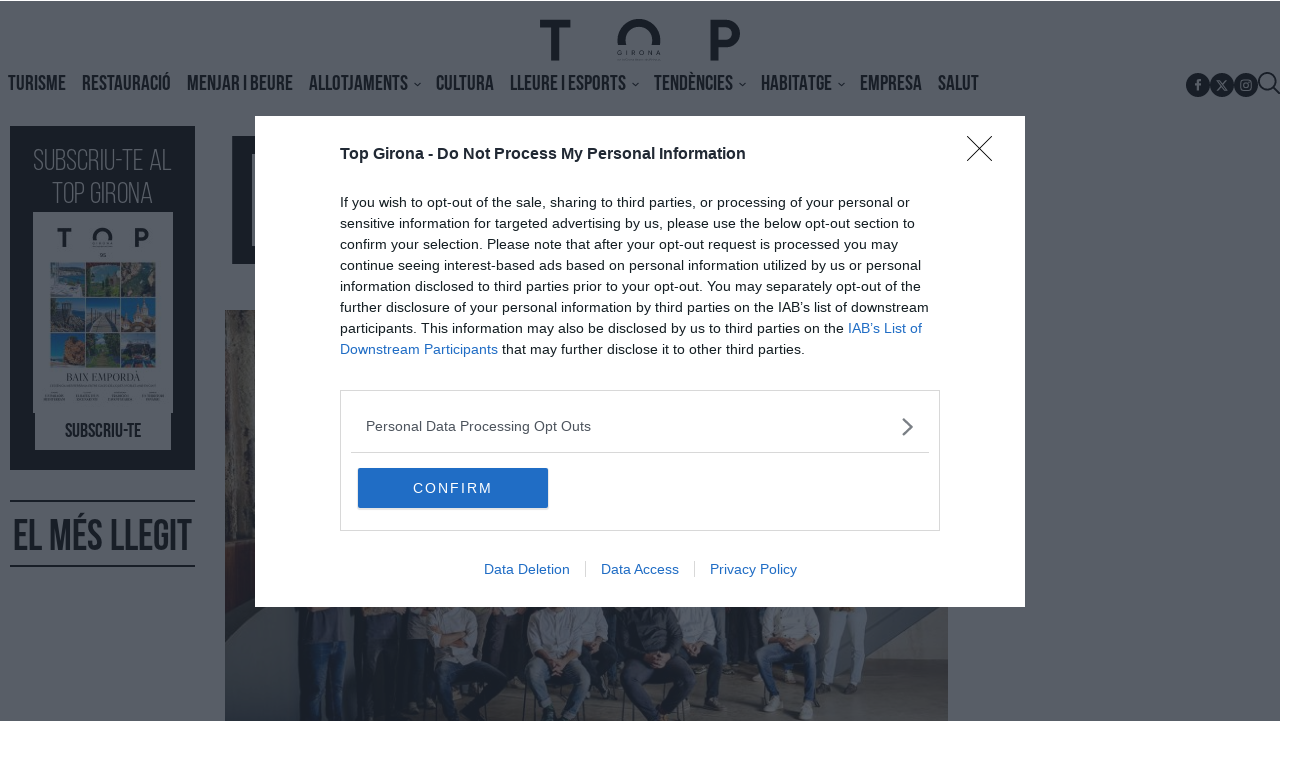

--- FILE ---
content_type: text/html; charset=UTF-8
request_url: https://www.topgirona.com/ca/tag/divinum
body_size: 21995
content:
	
	
<!DOCTYPE html>
<html lang="ca">
<head>
    <meta http-equiv="Content-Type" content="text/html; charset=utf-8" />

                                                    <title>Divinum</title>
	    <meta name="description" content="Últimes noticies de Divinum"/>
	    <link rel="canonical" href="https://www.topgirona.com/ca/tag/divinum" />
            <meta property="og:title" content="Divinum"/>
        <meta property="og:url" content="https://www.topgirona.com/ca/tag/divinum"/>
        <meta property="og:description" content="Top Girona"/>
        <meta property="og:type" content="website"/>
        		    <meta property="og:image" content=""/>
		    <meta property="og:image:width" content="500"/>
            <meta property="og:image:height" content="500"/>
          
        <!-- Geolocation -->
        <meta name="og:street-address" content="Carrer Llorà, 5"/>
        <meta name="og:locality" content="Gerona"/>
        <meta name="og:region" content="CA"/>
        <meta name="og:postal-code" content="17007"/>
        <meta name="og:country-name" content="Spain"/>
        <!-- /Geolocation -->
        
        
        <meta name="viewport" content="width=device-width, initial-scale=1" />
    <meta property="og:site_name" content="Top Girona"/>
    
            <meta name="robots" content="index, follow, max-snippet:-1, max-image-preview:large, max-video-preview:-1"/>
    
            <meta name="twitter:card" content="summary_large_image"/>
        <meta name="twitter:url" content="https://www.topgirona.com/ca/tag/divinum"/>
        <meta name="twitter:title" content="Divinum - Top Girona"/>
        <meta name="twitter:description" content="Top Girona"/>
            	    <meta name="twitter:image:src" content=""/>
    	        
            <meta property='stats:type' content='section' />
        
            
            <!-- InMobi Choice. Consent Manager Tag v3.0 (for TCF 2.2) -->
        <script type="text/javascript" async=true>
        (function() {
          var host = window.location.hostname;
          var element = document.createElement('script');
          var firstScript = document.getElementsByTagName('script')[0];
          var url = 'https://cmp.inmobi.com'
            .concat('/choice/', 'sDE8BjMVs-ufA', '/', host, '/choice.js?tag_version=V3');
          var uspTries = 0;
          var uspTriesLimit = 3;
          element.async = true;
          element.type = 'text/javascript';
          element.src = url;
        
          firstScript.parentNode.insertBefore(element, firstScript);
        
          function makeStub() {
            var TCF_LOCATOR_NAME = '__tcfapiLocator';
            var queue = [];
            var win = window;
            var cmpFrame;
        
            function addFrame() {
              var doc = win.document;
              var otherCMP = !!(win.frames[TCF_LOCATOR_NAME]);
        
              if (!otherCMP) {
                if (doc.body) {
                  var iframe = doc.createElement('iframe');
        
                  iframe.style.cssText = 'display:none';
                  iframe.name = TCF_LOCATOR_NAME;
                  doc.body.appendChild(iframe);
                } else {
                  setTimeout(addFrame, 5);
                }
              }
              return !otherCMP;
            }
        
            function tcfAPIHandler() {
              var gdprApplies;
              var args = arguments;
        
              if (!args.length) {
                return queue;
              } else if (args[0] === 'setGdprApplies') {
                if (
                  args.length > 3 &&
                  args[2] === 2 &&
                  typeof args[3] === 'boolean'
                ) {
                  gdprApplies = args[3];
                  if (typeof args[2] === 'function') {
                    args[2]('set', true);
                  }
                }
              } else if (args[0] === 'ping') {
                var retr = {
                  gdprApplies: gdprApplies,
                  cmpLoaded: false,
                  cmpStatus: 'stub'
                };
        
                if (typeof args[2] === 'function') {
                  args[2](retr);
                }
              } else {
                if(args[0] === 'init' && typeof args[3] === 'object') {
                  args[3] = Object.assign(args[3], { tag_version: 'V3' });
                }
                queue.push(args);
              }
            }
        
            function postMessageEventHandler(event) {
              var msgIsString = typeof event.data === 'string';
              var json = {};
        
              try {
                if (msgIsString) {
                  json = JSON.parse(event.data);
                } else {
                  json = event.data;
                }
              } catch (ignore) {}
        
              var payload = json.__tcfapiCall;
        
              if (payload) {
                window.__tcfapi(
                  payload.command,
                  payload.version,
                  function(retValue, success) {
                    var returnMsg = {
                      __tcfapiReturn: {
                        returnValue: retValue,
                        success: success,
                        callId: payload.callId
                      }
                    };
                    if (msgIsString) {
                      returnMsg = JSON.stringify(returnMsg);
                    }
                    if (event && event.source && event.source.postMessage) {
                      event.source.postMessage(returnMsg, '*');
                    }
                  },
                  payload.parameter
                );
              }
            }
        
            while (win) {
              try {
                if (win.frames[TCF_LOCATOR_NAME]) {
                  cmpFrame = win;
                  break;
                }
              } catch (ignore) {}
        
              if (win === window.top) {
                break;
              }
              win = win.parent;
            }
            if (!cmpFrame) {
              addFrame();
              win.__tcfapi = tcfAPIHandler;
              win.addEventListener('message', postMessageEventHandler, false);
            }
          };
        
          makeStub();
        
          var uspStubFunction = function() {
            var arg = arguments;
            if (typeof window.__uspapi !== uspStubFunction) {
              setTimeout(function() {
                if (typeof window.__uspapi !== 'undefined') {
                  window.__uspapi.apply(window.__uspapi, arg);
                }
              }, 500);
            }
          };
        
          var checkIfUspIsReady = function() {
            uspTries++;
            if (window.__uspapi === uspStubFunction && uspTries < uspTriesLimit) {
              console.warn('USP is not accessible');
            } else {
              clearInterval(uspInterval);
            }
          };
        
          if (typeof window.__uspapi === 'undefined') {
            window.__uspapi = uspStubFunction;
            var uspInterval = setInterval(checkIfUspIsReady, 6000);
          }
        })();
        </script>
        <!-- End InMobi Choice. Consent Manager Tag v3.0 (for TCF 2.2) -->
        
    <script type="text/javascript">
      !function(){var n=function(n){var t="https://static.comitiumanalytics.com/js/",c=document.createElement("script");c.async=!0,!0===n?(c.type="module",c.src=t+"client.modern.js"):(c.setAttribute("nomodule",""),c.src=t+"client.js"),document.head.appendChild(c)};window.caConfig||(window.caConfig={}),window.caConfig.account="75_1ss4mci8htq84swcgcscck0w0g04cckc8gsokg8c8w0ss8kwgg",n(!0),n(!1)}();
    </script>
    <link rel="preload" href="https://adserver.topgirona.com/www/delivery/asyncjs.php" as="script"/>
    
    <link rel="shortcut icon" href="/favicon.ico"/>
    <link rel="apple-touch-icon" sizes="72x72" href="https://www.topgirona.com/uploads/static/top-girona/logos/apple-touch-icon-72x72.png"/>
    <link rel="apple-touch-icon" sizes="114x114" href="https://www.topgirona.com/uploads/static/top-girona/logos/apple-touch-icon-114x114.png"/>
    <link rel="apple-touch-icon-precomposed" sizes="72x72" href="https://www.topgirona.com/uploads/static/top-girona/logos/apple-touch-icon-72x72.png"/>
    <link rel="apple-touch-icon-precomposed" sizes="144x144" href="https://www.topgirona.com/uploads/static/top-girona/logos/apple-touch-icon-114x114.png"/>

    <!-- RSS -->
    <link rel="alternate" type="application/rss+xml" title="RSS top-girona" href="https://www.topgirona.com/uploads/feeds/feed_top-girona_ca.xml"/>
    <!-- /RSS -->


                <style>@font-face{font-family:Bebas;font-display:swap;font-weight:100;src:url(/uploads/static/top-girona/dist/fonts/BebasNeue_Light.woff) format("woff"),url(/uploads/static/top-girona/dist/fonts/BebasNeue_Light.woff2) format("woff2")}@font-face{font-family:Bebas;font-display:swap;font-weight:300;src:url(/uploads/static/top-girona/dist/fonts/BebasNeue_Book.woff) format("woff"),url(/uploads/static/top-girona/dist/fonts/BebasNeue_Book.woff2) format("woff2")}@font-face{font-family:Bebas;font-display:swap;font-weight:700;src:url(/uploads/static/top-girona/dist/fonts/BebasNeue_Bold.woff) format("woff"),url(/uploads/static/top-girona/dist/fonts/BebasNeue_Bold.woff2) format("woff2")}@font-face{font-family:BebasFallback;src:local("Arial");size-adjust:69%;ascent-override:87%;descent-override:34%;line-gap-override:0}/*! normalize.css v8.0.1 | MIT License | github.com/necolas/normalize.css */html{line-height:1.15;-webkit-text-size-adjust:100%}body{margin:0}main{display:block}h1{font-size:2em;margin:.67em 0}hr{box-sizing:content-box;height:0;overflow:visible}pre{font-family:monospace,monospace;font-size:1em}a{background-color:transparent}abbr[title]{border-bottom:none;text-decoration:underline;text-decoration:underline dotted}b,strong{font-weight:bolder}code,kbd,samp{font-family:monospace,monospace;font-size:1em}small{font-size:80%}sub,sup{font-size:75%;line-height:0;position:relative;vertical-align:baseline}sub{bottom:-.25em}sup{top:-.5em}img{border-style:none}button,input,optgroup,select,textarea{font-family:inherit;font-size:100%;line-height:1.15;margin:0}button,input{overflow:visible}button,select{text-transform:none}[type=button],[type=reset],[type=submit],button{-webkit-appearance:button}[type=button]::-moz-focus-inner,[type=reset]::-moz-focus-inner,[type=submit]::-moz-focus-inner,button::-moz-focus-inner{border-style:none;padding:0}[type=button]:-moz-focusring,[type=reset]:-moz-focusring,[type=submit]:-moz-focusring,button:-moz-focusring{outline:1px dotted ButtonText}fieldset{padding:.35em .75em .625em}legend{box-sizing:border-box;color:inherit;display:table;max-width:100%;padding:0;white-space:normal}progress{vertical-align:baseline}textarea{overflow:auto}[type=checkbox],[type=radio]{box-sizing:border-box;padding:0;margin-right:7px}[type=number]::-webkit-inner-spin-button,[type=number]::-webkit-outer-spin-button{height:auto}[type=search]{-webkit-appearance:textfield;outline-offset:-2px}[type=search]::-webkit-search-decoration{-webkit-appearance:none}::-webkit-file-upload-button{-webkit-appearance:button;font:inherit}details{display:block}summary{display:list-item}[hidden],template{display:none}*{box-sizing:border-box;-moz-box-sizing:border-box;-webkit-box-sizing:border-box}picture{display:block}:focus{outline:none}input[type=submit]:hover{cursor:pointer}a,abbr,acronym,address,applet,article,aside,audio,b,big,blockquote,body,canvas,caption,center,cite,code,dd,del,details,dfn,div,dl,dt,em,embed,fieldset,figcaption,figure,footer,form,h1,h2,h3,h4,h5,h6,header,hgroup,html,i,iframe,img,ins,kbd,label,legend,li,mark,menu,nav,object,ol,output,p,pre,q,ruby,s,samp,section,small,span,strike,strong,sub,summary,sup,table,tbody,td,tfoot,th,thead,time,tr,tt,u,ul,var,video{margin:0;padding:0;border:0;font-size:100%;font:inherit;vertical-align:baseline;line-height:1.2}article,aside,details,figcaption,figure,footer,header,hgroup,menu,nav,section{display:block}body{line-height:1.2}ol,ul{list-style:none}blockquote,q{quotes:none}blockquote:after,blockquote:before,q:after,q:before{content:"";content:none}table{border-collapse:collapse;border-spacing:0}html{max-width:100%;scroll-behavior:smooth;scroll-margin-top:3.25rem;overflow-x:hidden}body,html{position:relative}body{font-family:Helvetica,Arial,sans-serif;color:#000}::selection{color:#282828;background:#8d8f90}a{text-decoration:none;font-size:inherit;color:inherit}img{display:block;max-width:100%;height:auto}textarea{width:100%}b,strong{font-weight:700}em,i{font-style:italic}.container{margin-right:auto;margin-left:auto;padding-left:15px;padding-right:15px}.container:after,.container:before{content:" ";display:table}.container:after{clear:both}.container-fluid{margin-right:auto;margin-left:auto;padding-left:15px;padding-right:15px}.container-fluid:after,.container-fluid:before{content:" ";display:table}.container-fluid:after{clear:both}.row{margin-left:-15px;margin-right:-15px}.row:after,.row:before{content:" ";display:table}.row:after{clear:both}.col-lg-1,.col-lg-2,.col-lg-3,.col-lg-4,.col-lg-5,.col-lg-6,.col-lg-7,.col-lg-8,.col-lg-9,.col-lg-10,.col-lg-11,.col-lg-12,.col-md-1,.col-md-2,.col-md-3,.col-md-4,.col-md-5,.col-md-6,.col-md-7,.col-md-8,.col-md-9,.col-md-10,.col-md-11,.col-md-12,.col-sm-1,.col-sm-2,.col-sm-3,.col-sm-4,.col-sm-5,.col-sm-6,.col-sm-7,.col-sm-8,.col-sm-9,.col-sm-10,.col-sm-11,.col-sm-12,.col-xs-1,.col-xs-2,.col-xs-3,.col-xs-4,.col-xs-5,.col-xs-6,.col-xs-7,.col-xs-8,.col-xs-9,.col-xs-10,.col-xs-11,.col-xs-12{position:relative;min-height:1px;padding-left:15px;padding-right:15px;box-sizing:border-box}.col-xs-1,.col-xs-2,.col-xs-3,.col-xs-4,.col-xs-5,.col-xs-6,.col-xs-7,.col-xs-8,.col-xs-9,.col-xs-10,.col-xs-11,.col-xs-12{float:left}.col-xs-1{width:8.33333%}.col-xs-2{width:16.66667%}.col-xs-3{width:25%}.col-xs-4{width:33.33333%}.col-xs-5{width:41.66667%}.col-xs-6{width:50%}.col-xs-7{width:58.33333%}.col-xs-8{width:66.66667%}.col-xs-9{width:75%}.col-xs-10{width:83.33333%}.col-xs-11{width:91.66667%}.col-xs-12{width:100%}.row.row-fullwidth{padding:0}.row.row-content{max-width:82.5rem;margin:0 auto;padding:15px 0}.row.row-content--flex{display:flex;justify-content:space-between;flex-direction:row;position:relative}.row.row-content--flex:after,.row.row-content--flex:before{display:none}.row.row-content--nav{position:sticky;top:60px;z-index:5;margin-bottom:4rem;padding:0;max-width:80.625rem}.home .row.row-content--nav{margin-bottom:0}.row.row-content--nav div[class^=col-]{padding:0}.magazine .row.row-content{max-width:53.75rem}.magazine .row.row-content.row-content--nav{max-width:82.5rem}.row.row-bottom{margin-top:115px}.row.row-home-special{display:grid;max-width:80.625rem;padding-right:0;padding-left:0;grid-template-columns:repeat(12,1fr);grid-gap:1.875rem}.row.row-home-special:after,.row.row-home-special:before{content:normal}.row.row-home-special .col-home-sub{width:auto;margin:0;padding:0;grid-column:span 2}.row.row-home-special .col-home-big{width:auto;margin:0;padding:0;grid-column:span 10;grid-row:span 3}.row.row-home-special .col-home-left{width:auto;margin:0;padding:0;grid-column:span 2}.row.row-home-special div[class^=col-] .o-grid__item.o-grid__item--col-4:last-of-type{position:relative;top:unset}.row.row-reduced{max-width:44.5rem;margin:0 auto;padding:30px 15px}.row-bottom>.col-lg-12{padding:0}.row-bottom:after,.row-bottom:before{display:none}.row-window-width{width:calc(100% + 40px);max-width:calc(100% + 40px)}.col--sticky>div{position:-webkit-sticky;position:sticky;top:100px}.row-flex{display:flex;flex-wrap:wrap;justify-content:space-between}.article .row-flex{justify-content:flex-start}.o-flex-columns__wrapper{max-width:81.25rem;margin:0 auto;padding:30px 0}.o-flex-columns__row{display:flex;flex-direction:column;max-width:81.25rem;margin:0 auto}.o-flex-columns__row--2col .o-flex-columns__row--2col{margin-bottom:-1em}.o-flex-columns__row--4col{flex-direction:column;flex-wrap:wrap}.o-flex-columns__row--bootstrap>div{padding:0}.o-flex-columns__list-item:last-child article{margin-bottom:0}.o-flex-columns__item{margin-bottom:1em}.o-flex-columns__header{display:flex;flex-direction:row;justify-content:space-evenly;margin-bottom:.9375rem;padding-bottom:.3125rem;padding-top:1rem;border-top:2px solid #000;border-bottom:2px solid #000}.o-flex-columns__title{font-size:2.625rem;color:#000;text-transform:none;font-weight:600;font-family:Bebas,BebasFallback,Helvetica,Arial,sans-serif}.o-flex-columns__link-all{font-size:.8125rem;display:flex;align-items:center}.o-flex-columns__link-all .icon{width:14px;height:14px;fill:#282828;margin-top:.125rem}.o-flex-columns__link-all:after{content:"›";margin-left:8px;margin-bottom:1px;font-size:22px;font-weight:100;color:inherit}.o-flex-columns__sponsor{margin-left:auto;display:flex;align-items:center}.o-flex-columns__sponsor-txt{margin-right:.625rem;font-size:.75rem}.o-flex-columns__sponsor-img{max-width:6.25rem;max-height:1.25rem}.o-flex-columns.is-home-articles .o-flex-columns__title{font-size:1.125rem}.o-icon{width:15px;height:15px}.o-icon--s1{width:54px;height:54px}.o-icon--s2{width:32px;height:32px}.o-icon--s3{width:20px;height:20px}.o-icon--s4{width:10px;height:10px}.o-icon-list{display:flex;flex-wrap:wrap;justify-content:space-between}.o-icon-list__item{text-align:center;margin:15px 0;flex:0 0 15%}.o-icon-list__item .icon{display:block;width:50px;height:50px;margin:0 auto}.o-group{display:flex;flex-wrap:wrap;align-items:center;gap:.75rem;width:100%}.row-grid .csl-inner{display:grid;gap:1rem;grid-auto-rows:auto;grid-template-columns:repeat(12,1fr);grid-auto-flow:row;padding:0 10px}.row-grid .c-banner--300x250,.row-grid .c-banner--300x300{grid-column:span 4;grid-row:span 1}.row-grid .c-banner--300x600{grid-column:span 4;grid-row:span 3}.row-grid .c-banner--970x250,.row-grid .c-live-home,.row-grid .c-ranking--format-2,.row-grid .c-ranking--format-3,.row-grid .o-flex-columns{grid-column:span 12}.o-grid{display:grid;gap:1rem;grid-auto-rows:auto;grid-template-columns:repeat(12,1fr);grid-auto-flow:row;padding:0 10px}.o-grid__item--col-12{grid-column:span 12}.o-grid__item--col-12 .c-ranking{padding-left:0;padding-right:0}.o-grid__item--col-11{grid-column:span 11}.o-grid__item--col-10{grid-column:span 10}.o-grid__item--col-9{grid-column:span 9}.o-grid__item--col-8{grid-column:span 8}.o-grid__item--col-7{grid-column:span 7}.o-grid__item--col-6{grid-column:span 6}.o-grid__item--col-5{grid-column:span 5}.o-grid__item--col-4{grid-column:span 4}.o-grid__item--col-3{grid-column:span 3}.o-grid__item--col-2{grid-column:span 2}.o-grid__item--col-1{grid-column:span 1}.o-grid__item--row-12{grid-row:span 12}.o-grid__item--row-11{grid-row:span 11}.o-grid__item--row-10{grid-row:span 10}.o-grid__item--row-9{grid-row:span 9}.o-grid__item--row-8{grid-row:span 8}.o-grid__item--row-7{grid-row:span 7}.o-grid__item--row-6{grid-row:span 6}.o-grid__item--row-5{grid-row:span 5}.o-grid__item--row-4{grid-row:span 4}.o-grid__item--row-3{grid-row:span 3}.o-grid__item--row-2{grid-row:span 2}.o-grid__item--row-1{grid-row:span 1}.o-grid--special-home{grid-template-columns:repeat(10,1fr);grid-gap:30px;padding:0}.o-grid--format-1{gap:1.875rem;max-width:53.75rem;margin:1.6875rem auto 5.1875rem;padding:0}.o-grid--format-2{max-width:81.25rem;grid-template-columns:repeat(2,1fr);gap:2.4375rem 1.875rem;margin:0 0 .9375rem;padding:1.25rem 0 1.8125rem}.o-grid--format-2 [class*=o-grid__item--col]{grid-column:auto}[class*=" o-grid__item--col"]{max-width:100%}.m-author{display:flex;align-items:center;gap:.375rem}.m-author__figure{position:relative;width:2rem;height:2rem;overflow:hidden;border-radius:50%}.m-author__position{font-size:.75rem;color:#000;text-transform:none;font-weight:400}.m-author--list{font-size:1.125rem;color:#000;text-transform:none;font-weight:600;font-family:Bebas,BebasFallback,Helvetica,Arial,sans-serif}.m-author--by,.m-author--separator{font-size:1.125rem;color:#000;text-transform:none;font-weight:400;font-family:Bebas,BebasFallback,Helvetica,Arial,sans-serif}.m-author--viewer,.m-button{font-weight:700}.m-button{display:flex;justify-content:center;gap:.625rem;width:fit-content;padding:.9375rem 1.875rem .5rem;border:none;color:#fff;background-color:#000;font-family:Bebas,BebasFallback,Helvetica,Arial,sans-serif;font-size:1.25rem;text-transform:uppercase;line-height:1.3;text-align:center}.m-button,.m-button:hover{transition:all .15s ease-out}.m-button:hover{opacity:.7;cursor:pointer}.m-button svg{fill:#fff}.m-button__icon{width:.9375rem;height:.9375rem}.m-button--secondary{color:#000;background-color:#fff;line-height:normal}.m-button--secondary .m-button__icon{fill:#000}.m-button--tertiary{color:#000;background-color:transparent;border:1px solid}.m-button--tertiary .m-button__icon{fill:#000}.m-category{font-size:1.125rem;color:#000;text-transform:uppercase;font-weight:600;font-family:Bebas,BebasFallback,Helvetica,Arial,sans-serif}.m-category__link{transition:all .15s ease-out}.m-category__link:hover{opacity:.7}.m-category--viewer{margin-bottom:.625rem;font-size:.75rem}.c-poll .m-category--viewer{font-size:1rem}.m-date{display:flex;font-size:.6875rem;color:#000;font-weight:400;font-family:Helvetica,Arial,sans-serif}.m-date .o-icon{height:.75rem;fill:#8e8e8e}.m-date--list{font-size:1.125rem;color:#000;text-transform:none;font-weight:400;font-family:Bebas,BebasFallback,Helvetica,Arial,sans-serif}.m-date--viewer{font:inherit}.m-logo{line-height:0;display:block;max-width:100%;transition:all .15s ease-out}.m-logo__txt{position:absolute;font-size:0}.is-reduced .m-logo--full{width:21.0625rem;height:3.6875rem}.is-reduced .m-logo--full.is-desktop,.is-reduced .m-logo--full.u-desktop{display:none}.is-reduced .m-logo--full.is-mobile,.is-reduced .m-logo--full.u-mobile{display:block}.m-logo--full .m-logo__image{width:21.0625rem;height:3.6875rem}.is-reduced .m-logo--normal{width:11.25rem;height:1.5625rem}.is-reduced .m-logo--normal.is-desktop,.is-reduced .m-logo--normal.u-desktop{display:none}.is-reduced .m-logo--normal.is-mobile,.is-reduced .m-logo--normal.u-mobile{display:block}.m-logo--normal .m-logo__image{width:11.25rem;height:1.5625rem}.is-reduced .m-logo--reduced{width:10.625rem;height:1.4375rem}.is-reduced .m-logo--reduced.is-desktop,.is-reduced .m-logo--reduced.u-desktop{display:none}.is-reduced .m-logo--reduced.is-mobile,.is-reduced .m-logo--reduced.u-mobile{display:block}.m-logo--reduced .m-logo__image{width:10.625rem;height:1.4375rem}.is-reduced .m-logo--footer{width:12.75rem;height:2.6875rem}.is-reduced .m-logo--footer.is-desktop,.is-reduced .m-logo--footer.u-desktop{display:none}.is-reduced .m-logo--footer.is-mobile,.is-reduced .m-logo--footer.u-mobile{display:block}.m-logo--footer .m-logo__image{width:12.75rem;height:2.6875rem}.m-save{cursor:pointer}.m-save .o-icon{height:.75rem;fill:#8e8e8e}.m-save__wrapper{display:flex;gap:.25rem}.m-save__save-text{font-size:.75rem;color:#8e8e8e;font-weight:400;font-family:Helvetica,Arial,sans-serif}.m-save.is-saved-article .o-icon,.m-save.is-saved .o-icon{fill:#000}.m-social-share{display:flex;flex-direction:row;gap:.375rem}.m-social-share__item{overflow:hidden}.m-social-share__item,.m-social-share__link{display:flex;justify-content:center;align-items:center}.m-social-share__link{border-bottom:none;width:100%;height:100%}.m-social-share .m-social-share__item{border-radius:50%;width:1.875rem;height:1.875rem}.m-social-share .m-social-share__img{width:.9375rem;height:.9375rem}.m-social-share .m-social-share__item{background:#8e8e8e}.m-social-share .m-social-share__item--facebook{background:#3b5998}.m-social-share .m-social-share__item--twitter{background:#000}.m-social-share .m-social-share__item--linkedin{background:#0e76a8}.m-social-share .m-social-share__item--whatsapp{background:#25d366}.m-social-share .m-social-share__item--telegram{background:#48a3df}.m-social-share .m-social-share__item--youtube{background:#ec2b00}.m-social-share .m-social-share__item--instagram{background:radial-gradient(circle at 30% 107%,#fdf497 0,#fdf497 5%,#fd5949 45%,#d6249f 60%,#285aeb 90%)}.m-social-share .m-social-share__item--twitch{background:#6441a4}.m-social-share .m-social-share__item--pinterest{background:#e60023}.m-social-share .m-social-share__img{fill:#fff}.m-social-share--secondary{margin:0 0 1.25rem}.m-social-share--secondary .m-social-share__item-link{display:flex;justify-content:center;align-items:center}.m-social-profile{display:flex;flex-direction:row;gap:1rem}.m-social-profile__item{overflow:hidden}.m-social-profile__item,.m-social-profile__link{display:flex;justify-content:center;align-items:center}.m-social-profile__link{border-bottom:none;width:100%;height:100%}.m-social-profile .m-social-profile__item{border-radius:50px}.m-social-profile .m-social-profile__img{fill:#fff}.m-social-profile .m-social-profile__item{width:2rem;height:2rem}.m-social-profile .m-social-profile__img{width:1rem;height:1rem}.m-social-profile .m-social-profile__item{background:#000}.m-social-profile--author{gap:.375rem}.m-social-profile--author .m-social-profile__item{border-radius:50%}.m-social-profile--author .m-social-profile__img{fill:#fff}.m-social-profile--author .m-social-profile__item{background:#8e8e8e}.c-header-top{position:absolute;z-index:7;display:flex;justify-content:center;align-items:center;flex-direction:column;gap:2rem;width:100%;margin-top:1rem;color:#fff}.c-header-top__logo{filter:drop-shadow(0 0 5px #282828)}.c-header-top__lang{position:absolute;right:2rem;top:0}.c-header-top .c-lang-selector__link{color:#fff}.c-header-main{display:flex;justify-content:center;align-items:center;flex-wrap:wrap;gap:.6rem .8rem;background:#fff}.c-header-main__top-wrapper{display:flex;flex-direction:column;align-items:center;justify-content:center;flex-basis:100%;margin-top:-78px;background:#fff}.c-header-main__menu-btn{position:fixed;display:none;top:.8rem;left:1rem;z-index:10;width:24px;height:24px;cursor:pointer;background-image:url([data-uri]);background-repeat:no-repeat;background-size:contain;background-position:50%;transition:all .3s ease-in-out}.is-open .c-header-main__menu-btn{background-image:url([data-uri])}.c-header-main__logo{width:200px}.c-header-main__lang{position:absolute;right:0;top:-50px}.c-header-main__social{margin-left:auto}.c-header-main__social .m-social-profile{gap:.5rem}.c-header-main__social .m-social-profile__item{width:1.5rem;height:1.5rem}.c-header-main__social .m-social-profile__img{width:.875rem;height:.875rem}.c-header-main__search-button{display:flex;align-items:center;cursor:pointer}.c-header-main__search-button .o-icon{width:1.375rem;height:1.375rem}.c-header{right:0;left:0;z-index:9;display:flex;flex-direction:column;width:100%}.c-header__user-btn{display:none}.c-header__wrapper{width:100%}.c-header__container{max-width:81.25rem;margin:0 auto .4375rem;position:relative;display:flex;flex-wrap:wrap;padding:0;height:8.75rem}.c-header__item{min-height:1.625rem;z-index:2}.c-header__menu-btn{cursor:pointer;position:relative;position:fixed;padding:1.0625rem;z-index:8;top:0}.c-header__menu-btn:after,.c-header__menu-btn:before{content:"";display:block;position:absolute;width:20px;height:2px;background:#8e8e8e;left:20px;top:25px;opacity:0;transition:all .15s ease-in-out}.c-header__menu-btn .o-icon{width:1.4375rem;height:1rem;fill:#8e8e8e}.c-header__menu-btn.active .o-icon{opacity:0}.c-header__menu-btn.active:before{transform:rotate(45deg)}.c-header__menu-btn.active:after{transform:rotate(-45deg)}.c-header__menu-btn.active:after,.c-header__menu-btn.active:before{opacity:1}.c-header__lang{display:flex;align-items:center}.c-header__search-button{display:flex;align-items:center;cursor:pointer;margin:0}.c-header__search-button .o-icon{fill:#8e8e8e;width:1.125rem;height:1.125rem}.c-header__search-button__txt{font-size:.75rem;color:#8e8e8e}.c-header__logo{display:flex;justify-content:center;position:absolute;width:100%;height:calc(100% - 2.375rem);align-items:center;top:0}.is-reduced .c-header__logo{height:100%}.c-header__logo svg{float:left}.c-header__user-btn{position:fixed;z-index:1;right:1.25rem;top:1.0625rem;z-index:8}.c-header__user-btn .o-icon{fill:#8e8e8e}body.is-logged .c-header__user-btn{display:none}.c-header__user-options .m-button{padding:.4375rem 1rem}.c-header__user-options .m-button:last-child{margin-right:0}.is-reduced .c-header__user-options{margin-top:.625rem}.c-header__social{margin:0}.c-header__menu{width:100%;display:flex}.c-header__search-form{width:100%;z-index:3;margin:0}.c-header__back{position:absolute;left:1.25rem;font-size:.875rem}.c-header__back .o-icon{height:.75rem}.c-header--redux{background:#fff;border:1px solid #e3e3e3;height:3.5625rem;display:flex;align-items:center;justify-content:center;margin-bottom:3.75rem}.c-header.is-reduced .c-header__menu-btn{display:block}.c-header.is-reduced .c-header__menu{margin:15px 0 0}.c-header.is-reduced .c-header__menu.is-expanded{display:block}.c-header.is-reduced .c-header__wrapper{background:#fff}.c-header.is-reduced .c-header__container{max-width:100%;width:100%}.c-menu-main__list{position:relative;max-width:100%;display:flex;margin:0 auto;padding:0;list-style:none;justify-content:center}.c-menu-main__sublist{position:absolute;display:none;flex-direction:column;gap:.5rem;left:-40%;width:180%;padding:1rem;background:#000;text-align:center;color:#fff;font-size:24px;transition:all .25s ease-in-out}.c-menu-main__item.has-subitems{position:relative}.c-menu-main__item.has-subitems:hover .c-menu-main__sublist{display:block}.c-menu-main__link,.c-menu-main__subitem__link{display:block;padding:.8125rem .5rem;color:#000;text-transform:uppercase;font-size:22px;font-weight:700;line-height:normal;font-family:Bebas,BebasFallback,Helvetica,Arial,sans-serif;transition:all .15s ease-out}.c-menu-main__link:hover,.c-menu-main__subitem__link:hover{text-decoration:underline;text-underline-offset:3px}.c-menu-secondary{display:flex;flex-basis:100%;justify-content:center;gap:2rem;padding-top:1rem;border-top:1px solid #fff;font-family:Helvetica,Arial,sans-serif;font-size:18px;text-transform:uppercase}.c-menu{background:#fff;width:100%}.c-menu__list{position:relative;max-width:100%;display:flex;margin:0 auto;padding:0;list-style:none;justify-content:center}.is-hidefromhere~.c-menu__item{display:none}.is-amp .is-hidefromhere~.c-menu__item{display:block}.c-menu__item--socio a{color:#000;font-weight:500}.c-menu__item.has-subitems>a{background-image:url([data-uri]);background-position:center right 4px;background-size:13px;background-repeat:no-repeat;padding-right:1.25rem}.c-menu__link{display:block;padding:.8125rem;color:#282828;text-transform:uppercase;font-size:.75rem;font-weight:600;font-family:Helvetica,Arial,sans-serif;transition:all .15s ease-out}.c-menu__link:hover{color:#000;text-decoration:none;transition:all .15s ease-out}.is-reduced .c-menu__link{padding:.625rem .75rem}.c-menu__sublist{z-index:5;background:#fff;position:absolute;display:none;margin-top:-1px}.c-menu__subitem__link{display:block;padding:12px;color:#282828;text-transform:uppercase;font-size:.75rem;font-weight:600;transition:all .15s ease-out}.c-menu__subitem__link:hover{text-decoration:none;color:#000;background:#f5f5f5;transition:all .15s ease-out}.c-menu--expanded{display:block;height:100%}.c-menu--expanded .c-menu__menu{display:block}.c-menu--expanded .is-hidefromhere{display:none}.c-menu--expanded .is-hidefromhere~.c-menu__item{display:block}.c-footer__menu--main .c-menu{margin-top:.3125rem;background:#fff;border:0 solid #e3e3e3}.c-footer__menu--main .c-menu .c-menu__list{justify-content:center}.c-footer__menu--main .c-menu .c-menu__link{color:#282828;font-size:.75rem;font-weight:500;padding:.3125rem .75rem}.c-footer__menu--main .c-menu li.has-subitems>a{background-size:0}.c-footer__menu--main .c-menu li.has-subitems ul{display:none}.c-footer__menu--static .c-menu{margin-top:.3125rem;border:0 solid #e3e3e3;background:#fff}.c-footer__menu--static .c-menu .c-menu__list{justify-content:center}.c-footer__menu--static .c-menu .c-menu__link{color:#000;font-family:Helvetica,Arial,sans-serif;font-size:.6875rem;font-weight:400;text-transform:uppercase;padding:.3125rem .75rem}.c-banner{position:relative;margin:auto auto 1.25rem;text-align:center;background:#fff}.c-banner cs-ads{display:block;position:sticky;top:120px}.c-banner--300x100>*,.c-banner--300x250>*,.c-banner--300x600>*,.c-banner--970x250>*{z-index:2}.c-banner--300x100:before,.c-banner--300x250:before,.c-banner--300x600:before,.c-banner--970x250:before{content:"Publicidad";display:block;margin-bottom:5px;position:absolute;top:15px;left:50%;z-index:1;transform:translateX(-50%);font-family:Arial,Helvetica,sans-serif;font-size:10px;color:#999;text-align:center}.c-banner img{display:inline-block}.c-banner--970x250{max-width:81.25rem;height:250px}.c-banner--300x100{height:15.625rem}.c-banner--300x250{height:250px}.article .c-banner--300x250,.thematic .c-banner--300x250{height:600px}.c-banner--120x600,.c-banner--300x600{height:600px}.c-banner--mobile{display:none}.c-banner img{max-width:100%;margin:0 auto;height:auto}.c-banner__wrapper{display:flex;flex-direction:row;justify-content:center;flex-wrap:wrap}.cs-vce .c-banner__wrapper{padding:10px;background:#eff9fa;border:1px solid #badbe0;border-radius:4px}.c-banner__flexible{margin-bottom:10px}.c-banner__flexible+.c-banner__flexible{margin-left:10px}.cs-vce .c-banner__flexible{min-width:250px;margin-bottom:0}.v-banners-wrapper{position:fixed;top:0;left:0;right:0;height:1px;z-index:5;margin:0 auto;text-align:center;pointer-events:none}.v-banners-wrapper .v-banners{position:relative;width:81.25rem;margin:0 auto;height:1px;overflow:visible;pointer-events:none}.v-banners-wrapper .v-banner1{display:block;position:absolute;top:187px;right:101%;bottom:0;pointer-events:auto;transition:all .15s ease-in-out}.header-fixed .v-banners-wrapper .v-banner1{top:97px}.v-banners-wrapper .v-banner2{display:block;position:absolute;top:187px;left:101%;bottom:0;pointer-events:auto;transition:all .15s ease-in-out}.header-fixed .v-banners-wrapper .v-banner2{top:97px}.c-heading{position:relative}.c-heading ::-webkit-scrollbar{width:7px;height:7px}.c-heading ::-webkit-scrollbar-track{border-radius:5px;background:transparent}.c-heading ::-webkit-scrollbar-thumb{background:hsla(0,0%,76%,.5);border-radius:10px}.c-heading:hover ::-webkit-scrollbar-thumb{background:#c1c1c1}.c-heading__wrapper .m-social-share{padding-bottom:.375rem;margin-left:auto}.c-heading__parent{margin-top:-10px;font-size:2.625rem;text-transform:uppercase;font-family:Helvetica,Arial,sans-serif;letter-spacing:-.02em}.c-heading__img{flex:0 0 2.1875rem;align-self:flex-start;overflow:hidden;border-radius:50%}.c-heading__img img{width:100%}.c-heading__title{font-size:11.25rem;color:#000;text-transform:uppercase;font-weight:700;font-family:Bebas,BebasFallback,Helvetica,Arial,sans-serif;line-height:11.5rem;letter-spacing:.02em}.c-heading__desc{font-size:1rem;color:#555;text-transform:none;font-weight:400}.c-heading__list{display:flex;justify-content:flex-start;margin-top:.3125rem;padding-bottom:.3125rem;overflow:auto}.c-heading__item{flex-grow:0;margin-right:8px;background:#f5f5f5}.c-heading__item:last-child{margin-right:0}.c-heading__item.is-active{background:#000;color:#fff}.c-heading__subtitle{font-size:.8125rem;color:#555;text-transform:none;font-weight:700;display:block;padding:.5rem;white-space:nowrap;text-align:center}.c-heading--magazine .c-heading__title{font-family:Bebas,BebasFallback,Helvetica,Arial,sans-serif;font-size:5rem;line-height:1em;letter-spacing:.02em;text-align:center}.c-heading--magazine .c-heading__desc{max-width:600px;margin:auto;text-align:center;font-size:1.125rem;line-height:1.5rem;color:#000}.c-news-block--format-7 .c-news-block__title{font-size:2.625rem}.c-news-block--format-7 .c-news-block__txt{align-items:center;text-align:center}.c-news-block--format-7 .c-news-block__title{margin-top:1rem}.c-news-block--format-7 .c-news-block__fig{order:-1}.c-news-block--format-13 .c-news-block__title{font-size:1.5rem}.c-news-block--format-13 .c-news-block__txt{align-items:flex-start;text-align:left}.c-news-block--format-13 .c-news-block__entry{margin-bottom:0}.c-news-block--format-13.has-video .c-news-block__fig{position:relative}.c-news-block--format-13.has-video .c-news-block__fig:before{content:"";display:block;position:absolute;width:35px;height:35px;background:transparent;left:50%;top:50%;background:url([data-uri]);background-size:cover;background-color:#000;border-radius:50%;z-index:1;border:0 solid #fff;margin-left:-17.5px;margin-top:-17.5px}.c-news-block--format-13.has-audio .c-news-block__fig{position:relative}.c-news-block--format-13.has-audio .c-news-block__fig:before{content:"";display:block;position:absolute;width:77px;height:77px;background:transparent;left:50%;top:50%;background:url([data-uri]);background-size:cover;background-color:#000;border-radius:50%;z-index:1;border:0 solid #fff;margin-left:-38.5px;margin-top:-38.5px}.c-news-block--format-13.has-gallery .c-news-block__fig{position:relative}.c-news-block--format-13.has-gallery .c-news-block__fig:before{content:"";display:block;position:absolute;width:35px;height:35px;background:transparent;left:50%;top:50%;background:url([data-uri]);background-size:cover;background-color:#000;border-radius:50%;z-index:1;border:0 solid #fff;margin-left:-17.5px;margin-top:-17.5px}.c-news-block--format-13.has-subscription .c-news-block__fig{position:relative}.c-news-block--format-13.has-subscription .c-news-block__fig:after{content:"";display:block;position:absolute;width:20px;height:20px;background:transparent;left:0;top:0;background:url([data-uri]);background-size:12px;background-repeat:no-repeat;background-position:50%;background-color:#000;border-radius:0;z-index:1;border:0 solid #fff}.c-news-block{position:relative;font-size:.875rem;padding-bottom:1.5rem;margin-bottom:2rem;border:solid #e3e3e3;border-width:0 0 1px;display:flex;flex-direction:column;overflow:hidden}.o-flex-columns--list .c-news-block{padding-bottom:.9375rem}.c-news-block__powered__text{font-size:.75rem;color:#000;font-weight:700;margin-bottom:.9375rem}.c-news-block__powered__img{margin-bottom:1.25rem}.c-news-block__powered__img .o-icon{width:auto;height:1.25rem}.c-news-block__wrapper{display:flex;flex-direction:column;position:relative;overflow:hidden}.c-news-block__fig{margin-bottom:.5em;position:relative;font-size:1.25rem;padding-bottom:72.6%}.c-news-block__img{width:100%;max-width:100%;height:auto;position:absolute}.c-news-block__txt{height:100%;display:flex;flex-direction:column;font-family:Helvetica,Arial,sans-serif;flex:1 1 auto}.c-news-block__txt>:last-child{margin-bottom:0}.c-news-block__title{margin-bottom:.625rem;font-weight:700;font-size:1.25rem;font-family:Bebas,BebasFallback,Helvetica,Arial,sans-serif;color:#000;letter-spacing:.02em;line-height:normal}.c-news-block__title a{border-bottom:1px solid transparent;line-height:inherit;transition:all .15s ease-in-out}.c-news-block__title a:hover{text-decoration:underline 2px}.c-news-block__entry{font-size:1rem;color:#000;margin:0 0 1.25rem;line-height:1.4}.c-news-block__extra-info{display:flex;margin-bottom:.5rem;color:#555;flex-wrap:wrap;align-items:center}.c-news-block__related{margin-top:.9375rem}.c-news-block__related-item{display:flex;flex-direction:row;margin-top:.9375rem;margin-bottom:.9375rem}.c-news-block__related-item-fig{margin-right:15px;flex:0 0 5rem}.c-news-block__related-item-img{width:100%}.c-news-block__related-item-link{font-size:.75rem;color:#000;font-weight:600;display:inline-block}.c-news-block__related-item-link:hover{text-decoration:underline}.c-news-block__related-item--no-image{margin-top:0;margin-bottom:.3125rem}.c-news-block__related-item--no-image .c-news-block__related-item-fig{flex:0 0 auto;margin-bottom:0}.c-news-block__related-item--no-image .o-icon{fill:#c1c1c1}.c-news-block__related-item--no-image:last-child{margin-bottom:0}.c-news-block[class*=has-] .c-news-block__fig:after,.c-news-block[class*=has-] .c-news-block__fig:before{pointer-events:none}.c-news-block[class*=has-] .c-news-block__fig:before{z-index:1}.c-news-block[class*=has-] .c-news-block__fig.has-video .c-news-block__fig{position:relative}.c-news-block[class*=has-] .c-news-block__fig.has-video .c-news-block__fig:before{content:"";display:block;position:absolute;width:77px;height:77px;background:transparent;left:50%;top:50%;background:url([data-uri]);background-size:cover;background-color:#000;border-radius:50%;z-index:1;border:0 solid #fff;margin-left:-38.5px;margin-top:-38.5px}.c-news-block[class*=has-] .c-news-block__fig.has-audio .c-news-block__fig{position:relative}.c-news-block[class*=has-] .c-news-block__fig.has-audio .c-news-block__fig:before{content:"";display:block;position:absolute;width:77px;height:77px;background:transparent;left:50%;top:50%;background:url([data-uri]);background-size:cover;background-color:#000;border-radius:50%;z-index:1;border:0 solid #fff;margin-left:-38.5px;margin-top:-38.5px}.c-news-block[class*=has-] .c-news-block__fig.has-gallery .c-news-block__fig{position:relative}.c-news-block[class*=has-] .c-news-block__fig.has-gallery .c-news-block__fig:before{content:"";display:block;position:absolute;width:77px;height:77px;background:transparent;left:50%;top:50%;background:url([data-uri]);background-size:cover;background-color:#000;border-radius:50%;z-index:1;border:0 solid #fff;margin-left:-38.5px;margin-top:-38.5px}.c-news-block[class*=has-] .c-news-block__fig.has-subscription .c-news-block__fig{position:relative}.c-news-block[class*=has-] .c-news-block__fig.has-subscription .c-news-block__fig:after{content:"";display:block;position:absolute;width:25px;height:25px;background:transparent;left:0;top:0;background:url([data-uri]);background-size:17px;background-repeat:no-repeat;background-position:50%;background-color:#000;border-radius:0;z-index:1;border:0 solid #fff}.c-news-block.has-video .c-news-block__fig{position:relative}.c-news-block.has-video .c-news-block__fig:before{content:"";display:block;position:absolute;width:77px;height:77px;background:transparent;left:50%;top:50%;background:url([data-uri]);background-size:cover;background-color:#000;border-radius:50%;z-index:1;border:0 solid #fff;margin-left:-38.5px;margin-top:-38.5px}.c-news-block.has-audio .c-news-block__fig{position:relative}.c-news-block.has-audio .c-news-block__fig:before{content:"";display:block;position:absolute;width:77px;height:77px;background:transparent;left:50%;top:50%;background:url([data-uri]);background-size:cover;background-color:#000;border-radius:50%;z-index:1;border:0 solid #fff;margin-left:-38.5px;margin-top:-38.5px}.c-news-block.has-gallery .c-news-block__fig{position:relative}.c-news-block.has-gallery .c-news-block__fig:before{content:"";display:block;position:absolute;width:77px;height:77px;background:transparent;left:50%;top:50%;background:url([data-uri]);background-size:cover;background-color:#000;border-radius:50%;z-index:1;border:0 solid #fff;margin-left:-38.5px;margin-top:-38.5px}.c-news-block.has-subscription .c-news-block__fig{position:relative}.c-news-block.has-subscription .c-news-block__fig:after{content:"";display:block;position:absolute;width:25px;height:25px;background:transparent;left:0;top:0;background:url([data-uri]);background-size:17px;background-repeat:no-repeat;background-position:50%;background-color:#000;border-radius:0;z-index:1;border:0 solid #fff}.c-news-block--format-14 .c-news-block__title{font-size:1.5rem}.c-news-block--format-14.has-video .c-news-block__fig{position:relative}.c-news-block--format-14.has-video .c-news-block__fig:before{content:"";display:block;position:absolute;width:35px;height:35px;background:transparent;left:50%;top:50%;background:url([data-uri]);background-size:cover;background-color:#000;border-radius:50%;z-index:1;border:0 solid #fff;margin-left:-17.5px;margin-top:-17.5px}.c-news-block--format-14.has-audio .c-news-block__fig{position:relative}.c-news-block--format-14.has-audio .c-news-block__fig:before{content:"";display:block;position:absolute;width:35px;height:35px;background:transparent;left:50%;top:50%;background:url([data-uri]);background-size:cover;background-color:#000;border-radius:50%;z-index:1;border:0 solid #fff;margin-left:-17.5px;margin-top:-17.5px}.c-news-block--format-14.has-gallery .c-news-block__fig{position:relative}.c-news-block--format-14.has-gallery .c-news-block__fig:before{content:"";display:block;position:absolute;width:35px;height:35px;background:transparent;left:50%;top:50%;background:url([data-uri]);background-size:cover;background-color:#000;border-radius:50%;z-index:1;border:0 solid #fff;margin-left:-17.5px;margin-top:-17.5px}.c-news-block--format-14.has-subscription .c-news-block__fig{position:relative}.c-news-block--format-14.has-subscription .c-news-block__fig:after{content:"";display:block;position:absolute;width:20px;height:20px;background:transparent;left:0;top:0;background:url([data-uri]);background-size:12px;background-repeat:no-repeat;background-position:50%;background-color:#000;border-radius:0;z-index:1;border:0 solid #fff}.c-news-block--format-15 .c-news-block__title{font-size:2rem}.c-news-block--format-15.has-video .c-news-block__fig{position:relative}.c-news-block--format-15.has-video .c-news-block__fig:before{content:"";display:block;position:absolute;width:35px;height:35px;background:transparent;left:50%;top:50%;background:url([data-uri]);background-size:cover;background-color:#000;border-radius:50%;z-index:1;border:0 solid #fff;margin-left:-17.5px;margin-top:-17.5px}.c-news-block--format-15.has-audio .c-news-block__fig{position:relative}.c-news-block--format-15.has-audio .c-news-block__fig:before{content:"";display:block;position:absolute;width:77px;height:77px;background:transparent;left:50%;top:50%;background:url([data-uri]);background-size:cover;background-color:#000;border-radius:50%;z-index:1;border:0 solid #fff;margin-left:-38.5px;margin-top:-38.5px}.c-news-block--format-15.has-gallery .c-news-block__fig{position:relative}.c-news-block--format-15.has-gallery .c-news-block__fig:before{content:"";display:block;position:absolute;width:35px;height:35px;background:transparent;left:50%;top:50%;background:url([data-uri]);background-size:cover;background-color:#000;border-radius:50%;z-index:1;border:0 solid #fff;margin-left:-17.5px;margin-top:-17.5px}.c-news-block--format-15.has-subscription .c-news-block__fig{position:relative}.c-news-block--format-15.has-subscription .c-news-block__fig:after{content:"";display:block;position:absolute;width:20px;height:20px;background:transparent;left:0;top:0;background:url([data-uri]);background-size:12px;background-repeat:no-repeat;background-position:50%;background-color:#000;border-radius:0;z-index:1;border:0 solid #fff}.c-news-block__sponsored{order:-2;display:flex;justify-content:flex-end;align-items:center;margin-bottom:.3125rem;padding:.625rem;background:#f5f5f5;border-bottom:0}.c-news-block__sponsored-text{font-size:.625rem;font-weight:300;font-family:Helvetica,Arial,sans-serif}.c-news-block__sponsored-img{margin-left:.9375rem;max-width:5.625rem;max-height:2.1875rem;overflow:hidden}.c-news-block__sponsored-img img{position:relative}.o-flex-columns__item .c-news-block__sponsored{right:0}.has-no-image .c-news-block__sponsored{position:relative;display:flex;flex-direction:row;padding:6px;background:#f5f5f5}.c-news-block--format-list-by{max-width:768px}.c-news-block--format-list-by .c-news-block__wrapper{flex-direction:row-reverse}.c-news-block--format-list-by .c-news-block__fig{margin-bottom:.5em;margin-right:1em;flex:0 0 31%}.c-news-block--format-list-by .c-news-block__title{font-size:2.25rem}.c-news-block--format-list-by .c-news-block__fig{align-self:flex-start;padding-bottom:22.6875%}.c-news-block--format-list-by.has-video .c-news-block__fig{position:relative}.c-news-block--format-list-by.has-video .c-news-block__fig:before{content:"";display:block;position:absolute;width:50px;height:50px;background:transparent;left:50%;top:50%;background:url([data-uri]);background-size:cover;background-color:#000;border-radius:50%;z-index:1;border:0 solid #fff;margin-left:-25px;margin-top:-25px}.c-news-block--format-list-by.has-audio .c-news-block__fig{position:relative}.c-news-block--format-list-by.has-audio .c-news-block__fig:before{content:"";display:block;position:absolute;width:50px;height:50px;background:transparent;left:50%;top:50%;background:url([data-uri]);background-size:cover;background-color:#000;border-radius:50%;z-index:1;border:0 solid #fff;margin-left:-25px;margin-top:-25px}.c-news-block--format-list-by.has-gallery .c-news-block__fig{position:relative}.c-news-block--format-list-by.has-gallery .c-news-block__fig:before{content:"";display:block;position:absolute;width:50px;height:50px;background:transparent;left:50%;top:50%;background:url([data-uri]);background-size:cover;background-color:#000;border-radius:50%;z-index:1;border:0 solid #fff;margin-left:-25px;margin-top:-25px}.c-news-block--format-list-by.has-subscription .c-news-block__fig{position:relative}.c-news-block--format-list-by.has-subscription .c-news-block__fig:after{content:"";display:block;position:absolute;width:20px;height:20px;background:transparent;left:0;top:0;background:url([data-uri]);background-size:12px;background-repeat:no-repeat;background-position:50%;background-color:#000;border-radius:0;z-index:1;border:0 solid #fff}.c-news-block.has-no-image .c-news-block__fig{background:#e3e3e3}.c-news-block .o-group{gap:.5rem}.c-ranking{text-align:left}.c-ranking__wrapper{max-width:81.25rem;margin:0 auto}.c-ranking__header{display:flex;flex-direction:row;justify-content:space-evenly;margin-bottom:.9375rem;padding-bottom:.3125rem;padding-top:1rem;border-top:2px solid #000;border-bottom:2px solid #000}.c-ranking__title{font-size:2.625rem;color:#000;text-transform:none;font-weight:600;font-family:Bebas,BebasFallback,Helvetica,Arial,sans-serif;text-align:center;line-height:1em;height:32px}.c-ranking__title p{line-height:1}.c-ranking__list{margin:0;padding:0;list-style:none}.c-ranking__item{position:relative;overflow:hidden;max-width:100%;padding:0 0 1.0625rem}.c-ranking__item-wrapper{display:flex;flex-direction:column-reverse;align-items:center;gap:.5rem;padding:1rem 0;border-bottom:1px solid #000;text-align:center}.c-ranking__fig picture{display:block;height:0;padding-bottom:143.5%}.c-ranking__img{width:100%;aspect-ratio:.69597;object-fit:cover}.c-ranking__article-title{display:flex;font-size:1.5rem;margin:0 0 .3125rem;font-weight:700;font-family:Bebas,BebasFallback,Helvetica,Arial,sans-serif;order:1}.c-ranking__article-subtitle{order:-1;font-size:.875rem;font-family:Helvetica,Arial,sans-serif}.c-ranking__link{line-height:1}.c-ranking__link:hover{text-decoration:underline}.c-ranking .o-group{justify-content:center;gap:.3rem}.c-ranking--format-1 .c-ranking__img{width:100%;max-width:100%;height:auto}.c-ranking--format-2 .c-ranking__list{display:flex;flex-wrap:wrap;justify-content:space-between}.c-ranking--format-2 .c-ranking__item{flex:0 1 30.30303%;margin-right:1rem;margin-bottom:1rem;border-bottom:1px solid #e3e3e3}.c-ranking--format-2 .c-ranking__item:nth-of-type(3n){margin-right:0}.c-ranking--format-3{padding:0 30px}.c-ranking--format-3 .c-ranking__list{flex-wrap:wrap}.c-ranking--format-3 .c-ranking__item-wrapper,.c-ranking--format-3 .c-ranking__list{display:flex;justify-content:space-between}.c-ranking--format-3 .c-ranking__item{flex:0 1 48%;margin-right:1rem;margin-bottom:1rem;border-bottom:1px solid #e3e3e3}.c-ranking--format-3 .c-ranking__item:nth-of-type(2n){margin-right:0}.c-ranking--format-3 .c-ranking__fig{min-width:90px;max-width:90px;margin-left:.5rem}.c-subscription{padding-top:1rem;text-align:center}.c-subscription-magazine{display:flex;flex-direction:column;justify-content:center;align-items:center;gap:1rem;z-index:8;padding:20px 15px;background:#000;text-align:center}.c-subscription-magazine__title{font-size:1.875rem;color:#fff;font-family:Bebas,BebasFallback,Helvetica,Arial,sans-serif;line-height:1.1em}.c-subscription-magazine picture{display:block;height:0;padding-bottom:126%}.c-subscription-magazine__image{width:100%;aspect-ratio:.69652;object-fit:cover}.c-subscription__main-icon{fill:#8d8f90;width:3.9375rem;height:3.9375rem;margin-bottom:1.25rem}.c-subscription__heading{font-size:1.75rem;color:#000;text-transform:none;font-weight:700;font-family:Helvetica,Arial,sans-serif}.c-subscription__intro{font-size:1.375rem;color:#555;text-transform:none;font-weight:400;font-family:Helvetica,Arial,sans-serif}.c-subscription__options{display:flex;flex-wrap:wrap;flex-direction:row;justify-content:center;margin:60px 0}.c-subscription__option{position:relative;display:flex;flex-direction:column;flex:1 1 25%;box-shadow:0 0 5px rgba(40,40,40,.1);margin-right:10px;margin-bottom:10px;padding:40px 40px 30px;box-sizing:border-box;transition:all .15s ease-out;background:#fff;max-width:100%}.c-subscription__label{background:#000;align-self:center;position:absolute;top:0;text-transform:uppercase;font-weight:700;font-size:.625rem;color:#fff;padding:.3125rem .625rem;border-radius:0 0 .3125rem .3125rem}.c-subscription__icon{align-self:center;display:flex;align-items:center;justify-content:center;margin-bottom:1.25rem;fill:#000;width:4.875rem;height:4.875rem}.c-subscription__svg{height:2.1875rem;width:3.0625rem}.c-subscription__title{font-size:1.25rem;font-weight:500}.c-subscription__desc{font-size:.875rem;font-weight:500;margin:15px 0 1.875rem}.c-subscription__desc p{margin-bottom:10px}.c-subscription__desc ol li+li,.c-subscription__desc ul li+li{margin-top:10px}.c-subscription__item{line-height:1.375rem}.c-subscription__item--extra{font-weight:700}.c-subscription__cta-wrapper{margin-top:auto}.c-subscription__price{margin-bottom:1.875rem;color:#000;font-size:1rem}.c-subscription__price strong{font-size:1.25rem}.c-subscription__actions{font-size:.8125rem;display:flex;justify-content:center}.c-subscription__extra-info{font-size:1.125rem;color:#555;text-transform:none;font-weight:400;font-family:Helvetica,Arial,sans-serif;max-width:43.75rem;margin:0 auto;text-align:center}body .cscontent .is-mobile{display:none}html.no-scroll{overflow:hidden}[v-cloak]{display:none}.fallback-active{text-transform:uppercase;letter-spacing:-.025em;line-height:1}@media (min-width:481px){.c-subscription__option{max-width:100%}}@media (min-width:650px){.container{width:100%}.col-sm-1,.col-sm-2,.col-sm-3,.col-sm-4,.col-sm-5,.col-sm-6,.col-sm-7,.col-sm-8,.col-sm-9,.col-sm-10,.col-sm-11,.col-sm-12{float:left}.col-sm-1{width:8.33333%}.col-sm-2{width:16.66667%}.col-sm-3{width:25%}.col-sm-4{width:33.33333%}.col-sm-5{width:41.66667%}.col-sm-6{width:50%}.col-sm-7{width:58.33333%}.col-sm-8{width:66.66667%}.col-sm-9{width:75%}.col-sm-10{width:83.33333%}.col-sm-11{width:91.66667%}.col-sm-12{width:100%}}@media (min-width:651px){.row-flex:after,.row-flex:before{display:none}.row-flex__sticky-col .csl-inner,.row-flex__sticky-col>div{max-width:300px;height:100%}.o-grid--format-2{grid-template-columns:repeat(auto-fill,minmax(18.75rem,1fr));gap:4.875rem 1.875rem;margin:0 0 .9375rem;padding:2.5rem 0 3.6875rem}.c-header-main__logo-wrapper{padding-top:36px}.c-header__user-options .m-button--tertiary{color:#8e8e8e;font-weight:500;font-size:.75rem;text-transform:none;border:none}.is-reduced .c-header__social{width:auto}.c-header__menu{border-color:#e3e3e3;border-style:solid;border-width:1px 0}.c-header.is-reduced .c-header__container{height:auto}.c-header.is-reduced .c-header__lang{width:auto;opacity:1;max-height:unset;margin-bottom:0}.c-header.is-reduced .c-header__lang .c-lang-selector{border:0}.c-header.is-reduced{position:fixed;top:0}.c-header.is-reduced .c-header__wrapper{max-width:100%;width:100%;position:relative}.c-header.is-reduced .c-header__wrapper:before{content:"";display:block;position:absolute;width:100%;height:2.125rem;background:#fff;left:0;bottom:0;opacity:1;border:solid #e3e3e3;border-width:0 0 1px}body:not(.nav-open) .c-header.is-reduced .c-header__wrapper:before{opacity:0}.row-flex .col-lg-4 .csl-inner{height:100%}.c-mainarticle__body .c-banner--120x600,.c-mainarticle__body .c-banner--300x100,.c-mainarticle__body .c-banner--300x250,.c-mainarticle__body .c-banner--300x600,.c-mainarticle__body .c-banner--600x140,.c-mainarticle__body .c-banner--970x250{height:auto}.c-news-block--format-7 .c-news-block__title{font-size:3.5rem}.c-news-block--format-13 .c-news-block__title{font-size:2rem}.c-news-block--format-13 .c-news-block__sponsored{position:absolute;right:0;flex-direction:column;padding:6px;z-index:2;background:hsla(0,0%,100%,.6)}.c-news-block--format-13 .c-news-block__sponsored-text{font-weight:500}.c-news-block--format-13 .c-news-block__sponsored-img{margin:4px}.c-news-block--format-14 .c-news-block__title{font-size:1.125rem}.c-news-block--format-14 .c-news-block__sponsored{position:absolute;right:0;flex-direction:column;padding:6px;z-index:2;background:hsla(0,0%,100%,.6)}.c-news-block--format-14 .c-news-block__sponsored-text{font-weight:500}.c-news-block--format-14 .c-news-block__sponsored-img{margin:4px}.c-news-block--format-15 .c-news-block__wrapper{flex-direction:row-reverse}.c-news-block--format-15 .c-news-block__fig{margin-bottom:.5em;margin-right:1em;flex:0 0 50%}.c-news-block--format-15 .c-news-block__title{font-size:2.625rem}.c-news-block--format-15 .c-news-block__fig{margin-bottom:0;align-self:flex-start;padding-bottom:36.2%}.c-news-block--format-list-by .c-news-block__title{font-size:2.625rem}.c-subscription__option{min-width:24%}}@media (min-width:768px){.container{width:100%}.col-md-1,.col-md-2,.col-md-3,.col-md-4,.col-md-5,.col-md-6,.col-md-7,.col-md-8,.col-md-9,.col-md-10,.col-md-11,.col-md-12{float:left}.col-md-1{width:8.33333%}.col-md-2{width:16.66667%}.col-md-3{width:25%}.col-md-4{width:33.33333%}.col-md-5{width:41.66667%}.col-md-6{width:50%}.col-md-7{width:58.33333%}.col-md-8{width:66.66667%}.col-md-9{width:75%}.col-md-10{width:83.33333%}.col-md-11{width:91.66667%}.col-md-12{width:100%}}@media (min-width:769px){.o-flex-columns__row{justify-content:space-between;flex-wrap:wrap}.o-flex-columns__row--2col{flex-direction:row}.o-flex-columns__row--2col .o-flex-columns__item{width:calc(50% - 12px)}.o-flex-columns__row--3col{flex-direction:row}.o-flex-columns__row--3col .o-flex-columns__item{width:calc(33% - 12px)}.o-flex-columns__row--4col{flex-direction:row}.o-flex-columns__row--4col .o-flex-columns__item{width:calc(25% - 12px)}.o-flex-columns__row--bootstrap{flex-direction:row}.o-flex-columns__row--bootstrap>div:last-child{padding-left:1.875rem}.c-header__user-btn{display:none}.c-header__wrapper--expanded-mobile{opacity:1!important;height:2.1875rem!important;max-height:unset!important;overflow:visible!important}.c-header__wrapper--expanded-logo{height:calc(100% - 2.125rem)!important}.c-header__wrapper{transition:all .15s ease-out;max-width:100%;background:#fff;position:relative}.c-header__wrapper:before{content:"";display:block;position:absolute;width:100%;height:2.375rem;background:#fff;left:0;bottom:0}.is-reduced .c-header__wrapper:before{border-bottom:1px solid #e3e3e3}.c-header__wrapper:after{content:"";display:block;position:absolute;width:100%;left:0;top:0}.c-header__container{background:#fff;justify-content:flex-start;align-items:flex-end}.is-reduced .c-header__container{margin:0 auto;border-bottom:1px solid #e3e3e3}.c-header__menu-btn{display:none}.c-header__menu-btn{padding:.9375rem}.c-header__lang{order:3}.c-header__search-button{order:1}.is-reduced .c-header__search-button{margin-left:60px}.c-header__search-button .o-icon{width:.75rem;height:.75rem;margin-right:.625rem}body.nav-open .c-header__logo{height:calc(100% - 2.125rem)}.c-header__user-options{margin:0 0 0 auto;order:4}.c-header__user-options{display:flex;align-items:center;justify-content:flex-end}.c-header__social{order:2}.c-header__menu{order:5;margin:auto 0 0;min-height:0}div:not(.is-reduced) .c-header__menu{height:2.5rem}.nav-open .is-reduced .c-header__menu{height:2.1875rem}.c-header__search-form{order:6}.c-header__search-form{bottom:-5.3125rem;position:absolute}body.nav-open .c-header.is-reduced .c-header__menu{border-bottom:0}body:not(.nav-open) .c-header.is-reduced .c-header__menu{max-height:0;overflow:hidden;opacity:0}.c-news-block--format-13 .c-news-block__fig{order:-1}.c-news-block--format-14 .c-news-block__fig{order:-1}.c-ranking__title{height:42px}.c-subscription__option{max-width:24%}.u-mobile{display:none}}@media (min-width:769px) and (min-width:769px){.is-reduced .c-header__wrapper:after{display:none}}@media (min-width:900px){.container{width:1290px}.col-lg-1,.col-lg-2,.col-lg-3,.col-lg-4,.col-lg-5,.col-lg-6,.col-lg-7,.col-lg-8,.col-lg-9,.col-lg-10,.col-lg-11,.col-lg-12{float:left}.col-lg-1{width:8.33333%}.col-lg-2{width:16.66667%}.col-lg-3{width:25%}.col-lg-4{width:33.33333%}.col-lg-5{width:41.66667%}.col-lg-6{width:50%}.col-lg-7{width:58.33333%}.col-lg-8{width:66.66667%}.col-lg-9{width:75%}.col-lg-10{width:83.33333%}.col-lg-11{width:91.66667%}.col-lg-12{width:100%}}@media (min-width:1080px){.c-menu-main__sublist:before{position:absolute;top:-12px;left:43.47826%;content:"";width:0;height:0;border-left:16px solid transparent;border-right:16px solid transparent;border-bottom:16px solid #000}.c-menu-main__item.has-subitems>a{background-image:url([data-uri]);background-position:center right 4px;background-size:13px;background-repeat:no-repeat;padding-right:1.25rem}.c-menu-main__subitem__link{padding:.4rem;color:#fff;text-transform:none}}@media (min-width:1080px) and (max-width:1079px){.c-menu-main__sublist:before{display:none}}@media (min-width:1080px) and (max-width:1300px){.c-menu-main__link,.c-menu-main__subitem__link{font-size:1.68vw}}@media (min-width:1241px) and (max-width:80.75rem){.c-menu-main{max-width:calc(100% - 140px)}.c-menu-main__list{flex-wrap:wrap;justify-content:flex-start}}@media (min-width:81.25rem){.o-flex-columns__row--4col{flex-direction:row}.c-menu-main__item:first-child .c-menu-main__link{padding-left:0}}@media (max-width:81.25rem){.row.row-home-special{padding-right:10px;padding-left:10px}}@media (max-width:81.25rem) and (min-width:1241px){.c-menu__link{padding:.8125rem;font-size:.75rem;line-height:.75rem}}@media (max-width:81.25rem) and (min-width:769px){.c-header__wrapper{padding:0 15px}}@media (max-width:81.1875rem){.o-flex-columns__wrapper{padding:30px 15px}.o-grid__item .o-flex-columns__wrapper{padding:0}.row-grid .csl-inner{padding:0}}@media (max-width:1079px){.c-header-top{display:none}.c-header-main{gap:0}.c-header-main.is-open{overflow-y:auto;align-content:flex-start;padding-bottom:50px;background:#fff;right:0;bottom:0}.c-header-main__top-wrapper{height:50px;margin:0;background:#fff;border-bottom:1px solid #f5f5f5}.is-open .c-header-main__top-wrapper{height:auto;border:none}.is-open .c-header-main__top-wrapper:before{content:"";position:fixed;top:48px;width:100%;border:1px solid #f5f5f5}.c-header-main__menu-btn{display:block}.c-header-main__logo-wrapper{position:fixed;top:0;display:flex;width:100%;height:50px;justify-content:center;align-items:center;z-index:8;padding-top:0;background:#fff;border-bottom:1px solid #f5f5f5}.c-header-main__logo{width:120px}.c-header-main__lang{display:none;top:0}.c-header-main__social .m-social-profile{gap:.5rem}.c-header-main__social .m-social-profile__item{width:1.4rem;height:1.4rem}.c-header-main__social .m-social-profile__img{width:.9rem;height:.9rem}.c-header-main__social{display:none}.is-open .c-header-main__social{display:block;margin:1rem 0 0}.c-header-main__search-button .o-icon{width:22px;height:22px;padding-right:6px}.c-header-main__search-button{display:none}.is-open .c-header-main__search-button{display:block;margin:1.1rem 0 0 1rem}.c-header-main{position:fixed;top:0;left:0;width:100%}body.open-search .c-header__item{display:none}body.open-search .c-header__item.c-header__logo,body.open-search .c-header__item.c-header__menu-btn,body.open-search .c-header__item.c-header__search-form,body.open-search .c-header__item.c-header__user-btn{display:flex}.c-header__wrapper--expanded{min-height:100vh;max-height:100vh;background:#fff}.c-header.c-header__menu-btn,.c-header.c-header__user-btn,.c-header__search-form,.c-header__user-btn{display:block}.c-header__wrapper{max-height:3.4375rem;overflow:hidden;position:fixed;z-index:6;width:100%;top:0}body.nav-open .c-header__wrapper,body.open-search .c-header__wrapper{max-height:100vh;min-height:100vh;overflow:auto}body.nav-open .c-header__wrapper__search-button,body.open-search .c-header__wrapper__search-button{z-index:8}.c-header__wrapper--expanded{overflow:auto}.c-header__container{background:#fff;flex-direction:column;overflow:scroll;height:100%;flex-wrap:nowrap;padding:3.4375rem 0 0}.is-internal-article-header .c-header__container{background:transparent}.is-internal-article-header .c-header__menu-btn .o-icon{fill:#fff}.c-header__lang{padding:.625rem}.c-header__search-button{padding:1.125rem;display:none;width:auto}.c-header__search-button__txt{display:none}.c-header__logo{width:100vw;height:3.4375rem;align-items:center;position:fixed;z-index:4;background:#fff;border-bottom:1px solid #f5f5f5;top:0}.is-reduced .c-header__logo{width:100vw;height:3.4375rem;align-items:center;position:fixed;z-index:5;background:#fff;border-bottom:1px solid #e3e3e3;top:0}.is-internal-article-header .c-header__logo:not(.c-header__wrapper--expanded-logo){display:none}.is-internal-article-header .c-header__user-btn .o-icon{fill:#fff}.c-header__user-options{padding:.75rem}body.is-logged .c-header__user-options{padding:.875rem;position:absolute;top:0;z-index:5;right:0;margin:0}.c-header__user-options .m-button{font-size:.875rem;padding:.75rem;margin:0 0 30px}.c-header__user-options .m-button:last-child{margin-bottom:0}.c-header__user-options .m-button--tertiary{color:#000;text-transform:uppercase;border:1px solid #000}.c-header__social{margin:1.25rem}.c-header__social .m-social-profile{justify-content:space-evenly}.c-header__menu{margin:0}.c-header__menu .c-menu{width:100%}.c-header__menu .c-menu__list{flex-direction:column}.c-header__search-form{position:relative;width:100%;bottom:auto}.c-header.is-reduced .c-header__menu{margin:0}.is-internal-article-header .c-header.is-reduced .c-header__wrapper{background:transparent}.is-internal-article-header .c-header.is-reduced .c-header__wrapper--expanded{background:#fff}.is-open .c-menu-main__list{flex-direction:column;margin-top:60px;padding-bottom:1rem}.c-menu-main__sublist{position:relative;display:flex;left:0;gap:0;max-width:100%;padding:0 0 0 1rem;opacity:1;background:#fff;color:#000;font-size:17px;text-align:left}.c-menu-main__item{padding-bottom:.625rem;border-bottom:1px solid #e3e3e3}.c-menu-main__link,.c-menu-main__subitem__link{font-size:20px;font-size:18px;padding:1rem 1rem 0}.c-menu-main__subitem__link{text-transform:none;padding:.4rem 0 .4rem .8rem}.c-menu-main{display:none}.is-open .c-menu-main{display:block;width:100%;background:#fff}.c-menu-secondary{display:none}.is-open .c-menu-secondary{display:flex;flex-direction:column;gap:1rem;width:100%;margin-top:50px;padding:1rem 1rem 0;background:#fff;font-size:16px}.c-menu__list{flex-wrap:wrap}.c-menu__item.has-subitems>a{display:none}.c-menu__link{border-bottom:1px solid #e3e3e3;font-size:.875rem;padding:.625rem .75rem;text-transform:uppercase;font-weight:600}.c-menu__sublist{position:relative;display:block}.c-menu__subitem__link{border-bottom:1px solid #e3e3e3;font-size:.75rem}.c-footer__menu--main .c-menu{padding:0 15px}.c-footer__menu--main .c-menu .c-menu__link{font-size:.8125rem;font-weight:500;padding:.3125rem .75rem;border:none}.c-footer__menu--static .c-menu .c-menu__link{font-size:.6875rem;font-weight:400;text-transform:uppercase;padding:.3125rem .75rem;border:none}}@media (max-width:900.98px){.c-subscription-magazine__title{font-size:1.625rem}}@media (max-width:768.98px){.row.row-content--flex{flex-direction:column}.row.row-top{margin-left:0;margin-right:0}.is-internal-article .row.row-top [class*=col]{min-height:0}.row.row-home-special .col-home-sub{grid-column:initial}.row.row-home-special .col-home-big{grid-column:initial;grid-row:initial}.row.row-home-special .col-home-left{grid-column:initial}.row.row-home-special{grid-template-columns:1fr}.static .row.row-reduced .col-xs-12{padding-left:0;padding-right:0}.col--main{order:-1}.article .row-flex{flex-direction:column;flex-wrap:nowrap}.row-flex__sticky-col .csl-inner,.row-flex__sticky-col>div{width:100%}.o-flex-columns__row--bootstrap>div:last-child{padding-top:1.875rem}.o-flex-columns__row--to-scroll{flex-direction:row;overflow:scroll;width:calc(100% + 30px)}.o-flex-columns__row--to-scroll .o-flex-columns__item{width:18.75rem;margin-right:.625rem;flex:0 0 auto}.o-flex-columns__title{font-size:2rem}.o-group{gap:.375rem}.o-grid--format-1{margin:1.125rem auto 3.1875rem;grid-auto-flow:column;grid-auto-columns:minmax(12.5rem,1fr);grid-template-columns:none;overflow:scroll;width:calc(100% + 30px)}.o-grid--format-1 [class*=o-grid__item--col]{grid-column:auto}.m-author--list{font-size:1rem}.m-author--by,.m-author--separator{font-size:1rem}.c-header-main__logo-wrapper .m-logo__link{display:flex;justify-content:center;align-items:center;width:10rem;height:3.125rem}.m-social-share--main{gap:0;position:fixed;bottom:0;width:100%;z-index:5;left:0;justify-content:space-between}.m-social-share--main .m-social-share__item{width:40;height:40}.m-social-share--main .m-social-share__img{width:20;height:20}.no-scroll .m-social-share--main{display:none}.m-social-share--main .m-social-share__item{width:100%;border-radius:0}.m-social-share--secondary{display:none}.c-banner{margin:1.25rem auto}.c-banner cs-ads{top:65px}.home .c-banner--300x250{height:600px}.c-banner--desktop{display:none}.c-banner--mobile{display:block}.c-banner__wrapper{flex-wrap:nowrap;flex-direction:column;align-items:center;margin:0 auto}.c-banner__flexible+.c-banner__flexible{margin-left:0}.c-banner__flexible{margin-left:0}.c-heading__parent{font-size:32px}.c-heading__title{font-size:120px;line-height:normal}.c-heading__nav{overflow:auto}.c-heading--magazine .c-heading__title{font-size:3.75rem}.c-heading--magazine .c-heading__desc{font-size:.875rem;line-height:1.125rem}.c-news-block--format-7{margin-bottom:1.5625rem}.c-news-block--format-13{margin-bottom:1.5625rem}.c-news-block--format-13 .c-news-block__wrapper{flex-direction:row-reverse}.c-news-block--format-13 .c-news-block__fig{margin-bottom:.5em;margin-right:1em;flex:0 0 40%}.c-news-block--format-13 .c-news-block__fig{padding-bottom:24.2%;align-self:flex-start;margin-bottom:0}.c-news-block--format-13 .c-news-block__entry{display:none}.c-news-block__entry{font-size:.875rem}.c-news-block--format-14 .c-news-block__wrapper{flex-direction:row-reverse}.c-news-block--format-14 .c-news-block__fig{margin-bottom:.5em;margin-right:1em;flex:0 0 33%}.c-news-block--format-14 .c-news-block__fig{margin-bottom:0;padding-bottom:24.2%;align-self:flex-start}.c-news-block--format-14 .c-news-block__entry{font-size:.8125rem}.c-news-block--format-15{margin-bottom:1.5625rem}.c-news-block--format-15:last-child{margin-bottom:0}.c-news-block__sponsored{margin-bottom:.5rem;padding:.3125rem}.c-news-block--format-list-by{margin-bottom:1.5625rem;padding-bottom:1rem}.c-news-block--format-list-by .c-news-block__title{font-size:2.125rem}.c-news-block--format-list-by .c-news-block__entry{display:none}.article .c-ranking__header{margin-top:1rem}.c-ranking__title{font-size:2rem}.c-ranking__article-title{width:100%}.c-ranking__article-subtitle{font-size:.75rem}.c-ranking--format-1 .c-ranking__item{display:flex}.c-ranking--format-1 .c-ranking__fig{margin-right:1rem;position:relative;flex:0 0 50%;padding-bottom:0}.c-ranking--format-1 .c-ranking__img{position:absolute}.c-ranking--format-1 .c-ranking__item-wrapper{justify-content:flex-end;padding-top:0;text-align:left}.c-ranking--format-1 .c-ranking__item-wrapper .o-group{justify-content:flex-start}.c-ranking--format-1 .c-ranking__item-wrapper .m-author--by,.c-ranking--format-1 .c-ranking__item-wrapper .m-author--list,.c-ranking--format-1 .c-ranking__item-wrapper .m-author--separator{font-size:.9rem}.c-subscription-magazine__title{font-size:1.625rem}.c-subscription-magazine{gap:.2rem;padding:1rem}.c-subscription-magazine__image,.c-subscription-magazine picture{display:none}.c-subscription{padding-top:.625rem}.c-subscription__main-icon{width:2.6875rem;height:2.6875rem}.c-subscription__heading{font-size:1.5rem;font-weight:700;text-align:left}.c-subscription__options{position:relative;margin-top:30px;padding:0}body .cscontent .is-desktop,body .cscontent .u-desktop{display:none}body .cscontent .is-mobile,body .cscontent .u-mobile{display:inherit}.u-desktop{display:none}}@media (max-width:768px){.o-grid--special-home [class*=" o-grid__item--col"]{grid-column:span 10}[class*=" o-grid__item--col"]{grid-column:span 12;height:fit-content}}@media (max-width:650.98px){.row.row-fullwidth{margin-left:0;margin-right:0}.row.row-fullwidth .col-xs-12{padding-right:0;padding-left:0}.row.row-content--nav{z-index:12;margin-bottom:50px}.row.row-bottom{margin-top:30px;margin-left:0;margin-right:0}.row-window-width{width:calc(100% + 30px);max-width:calc(100% + 30px)}.c-heading__wrapper .m-social-share{padding-bottom:0}.c-heading__parent{font-size:24px}.c-heading__title{font-size:80px}.c-news-block--format-15 .c-news-block__fig{order:-1;margin-right:0;margin-bottom:1.25rem;padding-bottom:72.6%}.c-news-block--format-15 .c-news-block__txt{order:1}.c-ranking--format-2 .c-ranking__item{flex:auto;margin-right:0}.c-ranking--format-3 .c-ranking__item{flex:auto;margin-right:0}}@media (max-width:480.98px){.c-heading__title{font-size:60px}}</style>
    <script>
        document.addEventListener("DOMContentLoaded", function () {
            var link = document.createElement("link");
            link.rel = "stylesheet";
            link.href = "/uploads/static/top-girona/dist/css-no-critical/thematic-no-critical-css.css?t=20251008251132";
            document.head.appendChild(link);
        });
    </script>
    <noscript>
        <link href="/uploads/static/top-girona/dist/css-no-critical/thematic-no-critical-css.css?t=20251008251132" rel="stylesheet"/>
    </noscript>
    
    
    <script data-schema="Organization" type="application/ld+json">
        {"name":"Top Girona","url":"https://www.topgirona.com","logo":"https://www.topgirona.com/uploads/static/top-girona/logos/logo-1500x1500.png","sameAs":["https://www.facebook.com/Topgirona/","https://www.twitter.com/top_girona","https://www.instagram.com/topgirona/"],"@type":"Organization","@context":"https://schema.org"}
    </script>

                
    <!-- Adserver scripts -->
    <!-- <script async src="//ads.comitium.io/www/delivery/asyncjs.php"></script> -->
    <!-- /Adserver scripts -->

            <!-- Begin comScore Tag -->
        <!-- End comScore Tag -->

        <!-- Google Analytics -->
                    <!-- Global site tag (gtag.js) - Google Analytics -->
            <script async src="https://www.googletagmanager.com/gtag/js?id=G-0THKK79BVX"></script>
            <script>
                window.dataLayer = window.dataLayer || [];
                function gtag(){dataLayer.push(arguments);}
                gtag('js', new Date());
                                    gtag('config', 'UA-232233912-1');
                                gtag('config', 'G-0THKK79BVX');
            </script>
                <!-- Google Analytics -->
    
    <!-- Google Tag Manager -->
    <script>(function(w,d,s,l,i){w[l]=w[l]||[];w[l].push({'gtm.start':
    new Date().getTime(),event:'gtm.js'});var f=d.getElementsByTagName(s)[0],
    j=d.createElement(s),dl=l!='dataLayer'?'&l='+l:'';j.async=true;j.src=
    'https://www.googletagmanager.com/gtm.js?id='+i+dl;f.parentNode.insertBefore(j,f);
    })(window,document,'script','dataLayer','GTM-KVC2VWK');</script>
    <!-- End Google Tag Manager -->

        

		
	
	</head>
<body itemscope itemtype="https://schema.org/WebPage"     class="thematic">
    <!-- Google Tag Manager (noscript) -->
<noscript><iframe src="https://www.googletagmanager.com/ns.html?id=GTM-KVC2VWK"
height="0" width="0" style="display:none;visibility:hidden"></iframe></noscript>
<!-- End Google Tag Manager (noscript) -->
<div class="o-page">
    <div class="cscontent">
                            
    <div class="row row-content row-content--nav">
        <div class="col-xs-12 col-sm-12 col-md-12 col-lg-12"><div class="csl-inner csl-hot">
    
			<header id="header-main" class="c-header-main">
			<div
				class="c-header-main__top-wrapper">
				<!-- Hamburger -->
				<div class="c-header-main__menu-btn"></div>
				<!-- Logo black -->
									<div class="c-header-main__logo-wrapper">
						<a href="/" title="Top Girona" class="m-logo__link">
							<img class="c-header-main__logo" src="/uploads/static/top-girona/logos/logo_top-girona-black.svg" title="Top Girona" alt="Logo Top Girona" width="200" height="42"/>
						</a>
					</div>
							</div>
			<!-- Menu -->
							
    <nav class="c-menu-main" >
        <ul class="c-menu-main__list" >
                            <li class="c-menu-main__item"
                                                                            >
                        <a  href="/ca/turisme" title="Turisme" class="c-menu-main__link">Turisme</a>
                                                                                </li>
                            <li class="c-menu-main__item"
                                                                            >
                        <a  href="/ca/restauracio" title="Restauració" class="c-menu-main__link">Restauració</a>
                                                                                </li>
                            <li class="c-menu-main__item"
                                                                            >
                        <a  href="/ca/menjar-i-beure" title="Menjar i beure" class="c-menu-main__link">Menjar i beure</a>
                                                                                </li>
                            <li class="c-menu-main__item has-subitems"
                                                                            >
                        <a  href="/ca/allotjaments" title="Allotjaments" class="c-menu-main__link">Allotjaments</a>
                                                                        <ul class="c-menu-main__sublist" >
                                                                    <li class="c-menu-main__subitem">
                                            <a  href="/ca/allotjaments/hotels" title="Hotels" class="c-menu-main__subitem__link">Hotels</a>
                                    </li>
                                                                    <li class="c-menu-main__subitem">
                                            <a  href="/ca/allotjaments/cases-rurals" title="Cases Rurals" class="c-menu-main__subitem__link">Cases Rurals</a>
                                    </li>
                                                                    <li class="c-menu-main__subitem">
                                            <a  href="/ca/allotjaments/campings" title="Càmpings" class="c-menu-main__subitem__link">Càmpings</a>
                                    </li>
                                                            </ul>
                                                            </li>
                            <li class="c-menu-main__item"
                                                                            >
                        <a  href="/ca/cultura" title="Cultura" class="c-menu-main__link">Cultura</a>
                                                                                </li>
                            <li class="c-menu-main__item has-subitems"
                                                                            >
                        <a  href="/ca/lleure-i-esports" title="Lleure i esports" class="c-menu-main__link">Lleure i esports</a>
                                                                        <ul class="c-menu-main__sublist" >
                                                                    <li class="c-menu-main__subitem">
                                            <a  href="/ca/lleure-i-esports/motor" title="Motor" class="c-menu-main__subitem__link">Motor</a>
                                    </li>
                                                                    <li class="c-menu-main__subitem">
                                            <a  href="/ca/lleure-i-esports/nautica" title="Nàutica" class="c-menu-main__subitem__link">Nàutica</a>
                                    </li>
                                                                    <li class="c-menu-main__subitem">
                                            <a  href="/ca/lleure-i-esports/bikes" title="Bikes" class="c-menu-main__subitem__link">Bikes</a>
                                    </li>
                                                                    <li class="c-menu-main__subitem">
                                            <a  href="/ca/lleure-i-esports/golf" title="Golf" class="c-menu-main__subitem__link">Golf</a>
                                    </li>
                                                                    <li class="c-menu-main__subitem">
                                            <a  href="/ca/lleure-i-esports/esports" title="Esports" class="c-menu-main__subitem__link">Esports</a>
                                    </li>
                                                                    <li class="c-menu-main__subitem">
                                            <a  href="/ca/lleure-i-esports/experiencies" title="Experiències" class="c-menu-main__subitem__link">Experiències</a>
                                    </li>
                                                            </ul>
                                                            </li>
                            <li class="c-menu-main__item has-subitems"
                                                                            >
                        <a  href="/ca/tendencies" title="Tendències" class="c-menu-main__link">Tendències</a>
                                                                        <ul class="c-menu-main__sublist" >
                                                                    <li class="c-menu-main__subitem">
                                            <a  href="/ca/tendencies/bellesa" title="Bellesa" class="c-menu-main__subitem__link">Bellesa</a>
                                    </li>
                                                                    <li class="c-menu-main__subitem">
                                            <a  href="/ca/tendencies/shopping" title="Shopping" class="c-menu-main__subitem__link">Shopping</a>
                                    </li>
                                                            </ul>
                                                            </li>
                            <li class="c-menu-main__item has-subitems"
                                                                            >
                        <a  href="/ca/habitatge" title="Habitatge" class="c-menu-main__link">Habitatge</a>
                                                                        <ul class="c-menu-main__sublist" >
                                                                    <li class="c-menu-main__subitem">
                                            <a  href="/ca/habitatge/immobiliaries" title="Immobiliàries" class="c-menu-main__subitem__link">Immobiliàries</a>
                                    </li>
                                                                    <li class="c-menu-main__subitem">
                                            <a  href="/ca/habitatge/decoracio" title="Decoració" class="c-menu-main__subitem__link">Decoració</a>
                                    </li>
                                                                    <li class="c-menu-main__subitem">
                                            <a  href="/ca/habitatge/exterior" title="Exterior" class="c-menu-main__subitem__link">Exterior</a>
                                    </li>
                                                            </ul>
                                                            </li>
                            <li class="c-menu-main__item"
                                                                            >
                        <a  href="/ca/empresa" title="Empresa" class="c-menu-main__link">Empresa</a>
                                                                                </li>
                            <li class="c-menu-main__item"
                                                                            >
                        <a  href="/ca/salut" title="Salut" class="c-menu-main__link">Salut</a>
                                                                                </li>
                    </ul>
            </nav>
			
			<!-- social-networks -->
			<div class="c-header-main__social">
				    <div class="m-social-profile">
            <div class="m-social-profile__item m-social-profile__item--facebook">
            <a href="https://www.facebook.com/Topgirona/"
               title="Segueix-nos a Facebook" rel="nofollow" class="m-social-profile__link" target="_blank">
                <svg class="m-social-profile__img">
                                        <use href="/uploads/static/top-girona/icons/icon-generic.svg#icon-facebook">
                    </use>
                </svg>
            </a>
        </div>
                <div class="m-social-profile__item m-social-profile__item--twitter">
            <a href="https://twitter.com/top_girona"
               title="Segueix-nos a Twitter" rel="nofollow" class="m-social-profile__link" target="_blank">
                <svg class="m-social-profile__img">
                                        <use href="/uploads/static/top-girona/icons/icon-generic.svg?=v1#icon-x">
                    </use>
                </svg>
            </a>
        </div>
                    <div class="m-social-profile__item m-social-profile__item--instagram">
            <a href="https://www.instagram.com/topgirona/"
               title="Segueix-nos a Instagram" rel="nofollow" class="m-social-profile__link" target="_blank">
                <svg class="m-social-profile__img">
                                        <use href="/uploads/static/top-girona/icons/icon-generic.svg#icon-instagram">
                    </use>
                </svg>
            </a>
        </div>
            </div>
			</div>

			<!-- search button-->
                            <div class="c-header-main__search-button">
                    <a href="https://www.topgirona.com/ca/cercador.html" title="Què estàs cercant?">
                        <svg class="o-icon">
                            <use xlink:href="/uploads/static/top-girona/icons/icon-generic.svg#icon-search"></use>
                        </svg>
                    </a>
                </div>
            		</header>
	</div></div>
    </div>
    <div class="row row-content u-nopadding row-home-special">
        <div class="col-xs-12 col-sm-12 col-md-12 col-lg-2 col-home-sub"><div class="csl-inner csl-hot"><div class="c-subscription-magazine">
            <p class="c-subscription-magazine__title">
                
                Subscriu-te al Top GIRONA

        
    </p>
                    
                    
    
                                        <picture >
                                    <source srcset="https://www.topgirona.com/uploads/s1/69/72/7/top-95-portada_26_140x201.jpeg" media="(min-width:1px)" />
                                                                                                                                        <img src="https://www.topgirona.com/uploads/s1/69/71/4/top-95-portada.jpeg" alt="TOP 95 portada" title="TOP 95 portada"  class="c-subscription-magazine__image" width="140" height="201" loading="lazy" />
    </picture>

    
        
            <a href="https://www.topgirona.com/ca/subscripcio-paper.html" class="m-button m-button--secondary" rel="nofollow">
                
                Subscriu-te
        
    </a>
</div></div></div>
        <div class="col-xs-12 col-sm-12 col-md-12 col-lg-10 col-home-big"><div class="csl-inner csl-hot">
    
    <div class="c-heading" data-id="category_and_tag_header">
        <div class="c-heading__wrapper">
                                                    <div class="c-heading__text">
                                                        <h1 class="c-heading__title" data-thematic-title>
                                        

    
    
    
    
    
                        Divinum
            
                    </h1>
                            </div>
        </div>

            </div>


    <div class="o-grid__item o-grid__item--col-12">
                    <div class="o-grid o-grid--special-home">
                <div class="o-grid__item o-grid__item--col-7">
                                        <article class="c-news-block c-news-block--format-7">
                        <div class="c-news-block__wrapper">
                            <div class="c-news-block__txt">
                                <h2 class="c-news-block__title">
                                                    

    
    
    
    
    
                            <a  href="https://www.topgirona.com/ca/restauracio/nova-cuina-gironina-1a-part_685_102.html" title="La Nova Cuina Gironina ( 1a. Part)">La Nova Cuina Gironina ( 1a. Part)</a>
            
                                </h2>
                                <div class="c-news-block__extra-info">
                                    <div class="o-group">
                                                                                    <span class="m-author m-author--by">Per</span>
                                                                
        
            
    <div class="m-author m-author--list">
                                <div class="m-author__name">
                                                                                                                                            
                                                            Jordi Aparicio
                                                </div>
                        </div>

                                            <span class="m-author m-author--separator">|</span>
                                                                                                                                

		
	<div class="m-date m-date--list">
		
        		    03/11/2023
        	</div>

                                                                            </div>
                                </div>
                                                                    <div class="c-news-block__entry">
                                                    
    
                                                                                Hem reunit a les instal·lacions d’Aigua Vilajuïga a joves cuiners per sota dels 40 anys. És la primera part d’una radiografia a la gastronomia gironina.
                        
                                    </div>
                                                            </div>
                                                            <div class="c-news-block__fig">
                                                        

    
    
                            
                
        
                            <a  href="https://www.topgirona.com/ca/restauracio/nova-cuina-gironina-1a-part_685_102.html" title="La Nova Cuina Gironina ( 1a. Part)" alt="La Nova Cuina Gironina ( 1a. Part)"><picture ><source srcset="https://www.topgirona.com/uploads/s1/31/89/7/el-futur-de-la-gastronomia_17_740x537.jpeg" media="(min-width:1px)" /><img src="https://www.topgirona.com/uploads/s1/31/89/6/el-futur-de-la-gastronomia.jpeg" alt="EL FUTUR DE LA GASTRONOMIA" title="EL FUTUR DE LA GASTRONOMIA"  class="c-news-block__img lazy" fetchpriority="high" width="740" height="537" loading="eager" /></picture></a>
            
                                </div>
                                                    </div>
                    </article>

                                                                                            <article class="c-news-block c-news-block--format-15">
                                <div class="c-news-block__wrapper">
                                    <div class="c-news-block__txt">
                                        <h2 class="c-news-block__title">
                                                            

    
    
    
    
    
                            <a  href="https://www.topgirona.com/ca/actualitat/llistat-top-50-restaurants-gironins-guia-macarfi-2023_423_102.html" title="Llistat del TOP 50 dels restaurants gironins de la Guia Macarfi 2023">Llistat del TOP 50 dels restaurants gironins de la Guia Macarfi 2023</a>
            
                                        </h2>
                                        <div class="c-news-block__extra-info">
                                            <div class="o-group">
                                                                                                    <span class="m-author m-author--by">Per</span>
                                                                        
        
            
    <div class="m-author m-author--list">
                                    Redacció
                        </div>

                                                    <span class="m-author m-author--separator">|</span>
                                                                                                                                                        

		
	<div class="m-date m-date--list">
		
        		    07/12/2022
        	</div>

                                                                                            </div>
                                        </div>
                                                                                    <div class="c-news-block__entry">
                                                            
    
                                                                                Restaurants creatius al costat de restaurants tradicionals on La Cerdanya i la Costa Brava Centre acaparen el llistat
                        
                                            </div>
                                                                            </div>
                                                                            <div class="c-news-block__fig">
                                                                

    
    
                            
    
        
                            <a  href="https://www.topgirona.com/ca/actualitat/llistat-top-50-restaurants-gironins-guia-macarfi-2023_423_102.html" title="Llistat del TOP 50 dels restaurants gironins de la Guia Macarfi 2023" alt="Llistat del TOP 50 dels restaurants gironins de la Guia Macarfi 2023"><picture ><source srcset="https://www.topgirona.com/uploads/s1/20/42/7/presentacio-de-la-guia-macarfi-2022_4_425x308.png" media="(min-width:1px)" /><img src="https://www.topgirona.com/uploads/s1/20/42/5/presentacio-de-la-guia-macarfi-2022.png" alt="Presentació de la Guia Macarfi 2022" title="Presentació de la Guia Macarfi 2022"  class="c-news-block__img lazy" width="425" height="308" loading="lazy" /></picture></a>
            
                                        </div>
                                                                    </div>
                            </article>
                                                    <article class="c-news-block c-news-block--format-15">
                                <div class="c-news-block__wrapper">
                                    <div class="c-news-block__txt">
                                        <h2 class="c-news-block__title">
                                                            

    
    
    
    
    
                            <a  href="https://www.topgirona.com/ca/actualitat/quatre-cuiners-gironins-guanyen-diferents-premis-gastronomic-forum-barcelona_374_102.html" title="Quatre cuiners gironins guanyen diferents premis al Gastronòmic Fòrum Barcelona">Quatre cuiners gironins guanyen diferents premis al Gastronòmic Fòrum Barcelona</a>
            
                                        </h2>
                                        <div class="c-news-block__extra-info">
                                            <div class="o-group">
                                                                                                    <span class="m-author m-author--by">Per</span>
                                                                        
        
            
    <div class="m-author m-author--list">
                                <div class="m-author__name">
                                                                                                                                            
                                                            Jordi Aparicio
                                                </div>
                        </div>

                                                    <span class="m-author m-author--separator">|</span>
                                                                                                                                                        

		
	<div class="m-date m-date--list">
		
        		    11/11/2022
        	</div>

                                                                                            </div>
                                        </div>
                                                                                    <div class="c-news-block__entry">
                                                            
    
                                                                                Casadevall del Divinum, Quintana de Can Xapes, Jamàs del Voramar i Aguado del BionBo són els cuiners gironins premiats
                        
                                            </div>
                                                                            </div>
                                                                            <div class="c-news-block__fig">
                                                                

    
    
                            
    
        
                            <a  href="https://www.topgirona.com/ca/actualitat/quatre-cuiners-gironins-guanyen-diferents-premis-gastronomic-forum-barcelona_374_102.html" title="Quatre cuiners gironins guanyen diferents premis al Gastronòmic Fòrum Barcelona" alt="Quatre cuiners gironins guanyen diferents premis al Gastronòmic Fòrum Barcelona"><picture ><img src="https://www.topgirona.com/uploads/s1/19/16/7/fran-aguado-del-mont-bar-i-lluc-quintana-de-can-xapes.jpeg" alt="Fran Aguado del Mont Bar i Lluc Quintana de Can Xapes" title="Fran Aguado del Mont Bar i Lluc Quintana de Can Xapes"  class="c-news-block__img lazy" width="449" height="220" loading="lazy" /></picture></a>
            
                                        </div>
                                                                    </div>
                            </article>
                                                    <article class="c-news-block c-news-block--format-15">
                                <div class="c-news-block__wrapper">
                                    <div class="c-news-block__txt">
                                        <h2 class="c-news-block__title">
                                                            

    
    
    
    
    
                            <a  href="https://www.topgirona.com/ca/restauracio/hola-guia-michelin-hay-alguien_285_102.html" title="El Divinum representa tot el que demanem  quan anem a un bon restaurant">El Divinum representa tot el que demanem  quan anem a un bon restaurant</a>
            
                                        </h2>
                                        <div class="c-news-block__extra-info">
                                            <div class="o-group">
                                                                                                    <span class="m-author m-author--by">Per</span>
                                                                        
        
            
    <div class="m-author m-author--list">
                                <div class="m-author__name">
                                                                                                                                            
                                                            Jordi Aparicio
                                                </div>
                        </div>

                                                    <span class="m-author m-author--separator">|</span>
                                                                                                                                                        

		
	<div class="m-date m-date--list">
		
        		    06/10/2022
        	</div>

                                                                                            </div>
                                        </div>
                                                                            </div>
                                                                    </div>
                            </article>
                                                            </div>

                                
                <div class="o-grid__item o-grid__item--col-10">
                                            

                                    </div>
                <script type="application/ld+json">{"@context":"http:\/\/schema.org","@type":"ItemList","itemListOrder":"Descending","numberOfItems":4,"itemListElement":[{"@type":"ListItem","identifier":685,"name":"La Nova Cuina Gironina ( 1a. Part)","url":"https:\/\/www.topgirona.com\/ca\/restauracio\/nova-cuina-gironina-1a-part_685_102.html","position":1,"description":"Hem reunit a les instal\u00b7lacions d\u2019Aigua Vilaju\u00efga a joves cuiners per sota dels 40 anys. \u00c9s la primera part d\u2019una radiografia a la gastronomia gironina.","image":{"@type":"ImageObject","identifier":31896,"url":"https:\/\/www.topgirona.com\/uploads\/s1\/31\/89\/6\/el-futur-de-la-gastronomia.jpeg","height":948,"width":1390}},{"@type":"ListItem","identifier":423,"name":"Llistat del TOP 50 dels restaurants gironins de la Guia Macarfi 2023","url":"https:\/\/www.topgirona.com\/ca\/actualitat\/llistat-top-50-restaurants-gironins-guia-macarfi-2023_423_102.html","position":2,"description":"Restaurants creatius al costat de restaurants tradicionals on La Cerdanya i la Costa Brava Centre acaparen el llistat","image":{"@type":"ImageObject","identifier":20425,"url":"https:\/\/www.topgirona.com\/uploads\/s1\/20\/42\/5\/presentacio-de-la-guia-macarfi-2022.png","height":587,"width":782}},{"@type":"ListItem","identifier":374,"name":"Quatre cuiners gironins guanyen diferents premis al Gastron\u00f2mic F\u00f2rum Barcelona","url":"https:\/\/www.topgirona.com\/ca\/actualitat\/quatre-cuiners-gironins-guanyen-diferents-premis-gastronomic-forum-barcelona_374_102.html","position":3,"description":"Casadevall del Divinum, Quintana de Can Xapes, Jam\u00e0s del Voramar i Aguado del BionBo s\u00f3n els cuiners gironins premiats","image":{"@type":"ImageObject","identifier":19167,"url":"https:\/\/www.topgirona.com\/uploads\/s1\/19\/16\/7\/fran-aguado-del-mont-bar-i-lluc-quintana-de-can-xapes.jpeg","height":220,"width":449}},{"@type":"ListItem","identifier":285,"name":"El Divinum representa tot el que demanem  quan anem a un bon restaurant","url":"https:\/\/www.topgirona.com\/ca\/restauracio\/hola-guia-michelin-hay-alguien_285_102.html","position":4}]}</script>
            </div>
            </div>
</div></div>
        <div class="col-xs-12 col-sm-12 col-md-12 col-lg-2 col-home-left"><div class="csl-inner csl-hot">
    <div class="o-grid__item--col-4">
    <section class="c-ranking c-ranking--format-1">
        <div class="c-ranking__wrapper">
            <div class="c-ranking__header">
                <div class="c-ranking__title">
                                                                    
                El més llegit
        
                </div>
            </div>
                            <div data-id="c-ranking" data-url="/_call?controller=ComitiumSuite%5CBundle%5CCSBundle%5CWidgets%5CRanking%5CController%5CWidgetController&amp;action=resolveAjaxAction&amp;method=renderArticlesAction&amp;_parameters=rmRloz4pLnBBZclZn6vrMY%252Bq5%252BDebJ%252BhNYZey8SADae2xsEQIwHizXtBV755Mf924uNwG%252B8DczTqVHFE4rGfwx5OqBuWZ6R7cdd7RksfaWsWHbR5FwrgJbL5Y23DnV040wUeCqJdTWNqmmu0PDPgsq4uzBZbRt2N4kcq6o72kZ7Eyt6YusL%252BZ03VuAwPlJTdsaFwu3mn3cfY2mob%252Bz2yk6NFTks%252FXMqRuW6gcm2dcP%252BpsHk9VTw4j8%252B6%252F0IvlH751YESX5vn6f1uzrNi6pTqPohY5rnM6XiJDGXPMUp85iLr4OjZCYkZQy8RM%252BuwSlVKKw6iFLP4xxFzVgGL0Sz%252BjOZVvyd1dbLsj88Q7K61WEeGzIHMVNOJlqTHuOJ5g0VgKhPan1GMvXvqwBTO3M8uAqTWTvh1vkPUfwk3IIaxdvKVcJjMQrAEkDEe0bGU8j9z3LkgcuG2%252FJHmxIXxFWDubYwaXW1XIBzffWXSDoV8LOJaYMCklp81R4%252B6BboNvlXfa8zC1PqcDukZ5foMtrGID0ti47xyHhlxmhVjcwt%252FcwGPsfOPoncQkseujEqapFPMY2nhqOk46%252FYU10I5DUJ4BHpNBU9sazy45nyeAi9UCVtYG8OEE9MyNSEeGy5UupiIADcrHRkrBOp1ql52LItXQUeVG0vYkL1TVEDdCRpip33ju2hxHGkxiG%252B93STfZAzZT3azp%252FlSJMcxGj0xab3Nbr0DOiPtHI9BC0hdEfn4dvZahtDTFFzBexBOP68i6JSQzvDuRSGrOLColhCytZMHCSj51n3w1vkOPZ%252B8TJ1rHhrKC1dQWAXMs0CgpWPP58eIjs7lzMJlkT%252FPxpoTkCU3XW6GkuVl4TTPZuACux5ua%252FFLnpqJKhNamZWEDgU%252B2spAmT7LRUQ7QADV1OTCVqBSIM105SpIfNwxDSbp4SOh%252B0utZDPgRKZR1UWTnIsjk0IUxndu9AlsIiGSwD5n0%252BpEq%252Bmssrp82ewUToOZ9YZKFjxK%252Fa6WizYqq3F8KKwURvCDfOctcRYcPDgUJIw5HJw7RA%253D%253D"></div>
                    </div>
    </section>
</div>

</div></div>
    </div>
    <div class="row row-content">
        <div class="col-xs-12 col-sm-12 col-md-12 col-lg-12"><div class="csl-inner csl-hot">                            <div class="o-grid__item o-grid__item--col-12 ">
            <div class="c-banner c-banner--desktop c-banner--970x250" data-banner-name="ReviveBanner(Billboard). Zone: 11">
                <cs-ads data-revive-zone-id="11" data-revive-Id="30ac3e34062e572aca84b68878740e65" data-condition="&gt; 650"></cs-ads>
            </div>
        </div>
    
                                <div class="o-grid__item o-grid__item--col-4 ">
            <div class="c-banner c-banner--mobile c-banner--300x100" data-banner-name="ReviveBanner(Boton). Zone: 16">
                <cs-ads data-revive-zone-id="16" data-revive-Id="30ac3e34062e572aca84b68878740e65" data-condition="&lt;= 650"></cs-ads>
            </div>
        </div>
    
    </div></div>
    </div>
    <div class="row row-content">
        <div class="col-xs-12 col-sm-12 col-md-12 col-lg-12"><div class="csl-inner csl-hot"><div class="c-instagram">
        <div class="c-instagram__wrapper">
            <div class="c-instagram__icon">
                <div class="m-social-profile__item m-social-profile__item--instagram">
                    <svg class="m-social-profile__img">
                        <use href="/uploads/static/top-girona/icons/icon-generic.svg#icon-instagram"></use>
                    </svg>
                </div>
            </div>
            <div class="c-instagram__title">
                Instagram
            </div>
            <div class="c-instagram__tagline">
                <a href="https://www.instagram.com/topgirona/"
                   title="Segueix-nos a Instagram" rel="nofollow"
                   class="m-social-profile__link" target="_blank">
                    @topgirona
                </a>
            </div>
            <div class="c-instagram__content">
                <!-- LightWidget WIDGET -->
                <iframe title="Top Girona" src="https://cdn.lightwidget.com/widgets/59efbf3094f3589e9dbb83972d232844.html" scrolling="no"
                        allowtransparency="true" class="lightwidget-widget"
                        style="width:100%;border:0;overflow:hidden;" loading="lazy" ></iframe>
            </div>
        </div>
    </div></div></div>
    </div>
    <div class="row row-bottom">
        <div class="col-xs-12 col-sm-12 col-md-12 col-lg-12"><div class="csl-inner csl-hot"><footer class="c-footer">
        <div class="c-footer__wrapper">
            <div class="c-footer__pre-close">
                <div class="c-footer__pre-close__wrapper">
                    <span class="m-logo m-logo--footer">
                        <a href="/" title="Top Girona" class="m-logo__link">
                                                        <svg class="m-logo__image">
                                <use xlink:href="/uploads/static/top-girona/icons/icon-generic.svg#logo-footer">
                                </use>
                            </svg>
                            <span class="m-logo__txt">
                                Top Girona
                            </span>
                        </a>
                    </span>
                </div>
            </div>
            <div class="c-footer__close">
                                                <div class="c-footer__menu c-footer__menu--main">
                    
    <nav class="c-menu-main" >
        <ul class="c-menu-main__list"  itemscope="navigation" itemtype="https://schema.org/SiteNavigationElement" >
                            <li class="c-menu-main__item"
                                                             itemprop="name"                 >
                        <a  href="/ca/turisme" title="Turisme" class="c-menu-main__link">Turisme</a>
                                    </li>
                            <li class="c-menu-main__item"
                                                             itemprop="name"                 >
                        <a  href="/ca/restauracio" title="Restauració" class="c-menu-main__link">Restauració</a>
                                    </li>
                            <li class="c-menu-main__item"
                                                             itemprop="name"                 >
                        <a  href="/ca/menjar-i-beure" title="Menjar i beure" class="c-menu-main__link">Menjar i beure</a>
                                    </li>
                            <li class="c-menu-main__item"
                                                             itemprop="name"                 >
                        <a  href="/ca/allotjaments" title="Allotjaments" class="c-menu-main__link">Allotjaments</a>
                                    </li>
                            <li class="c-menu-main__item"
                                                             itemprop="name"                 >
                        <a  href="/ca/cultura" title="Cultura" class="c-menu-main__link">Cultura</a>
                                    </li>
                            <li class="c-menu-main__item"
                                                             itemprop="name"                 >
                        <a  href="/ca/lleure-i-esports" title="Lleure i esports" class="c-menu-main__link">Lleure i esports</a>
                                    </li>
                            <li class="c-menu-main__item"
                                                             itemprop="name"                 >
                        <a  href="/ca/tendencies" title="Tendències" class="c-menu-main__link">Tendències</a>
                                    </li>
                            <li class="c-menu-main__item"
                                                             itemprop="name"                 >
                        <a  href="/ca/habitatge" title="Habitatge" class="c-menu-main__link">Habitatge</a>
                                    </li>
                            <li class="c-menu-main__item"
                                                             itemprop="name"                 >
                        <a  href="/ca/empresa" title="Empresa" class="c-menu-main__link">Empresa</a>
                                    </li>
                            <li class="c-menu-main__item"
                                                             itemprop="name"                 >
                        <a  href="/ca/salut" title="Salut" class="c-menu-main__link">Salut</a>
                                    </li>
                    </ul>
            </nav>
                </div>
                                                                <div class="c-footer__menu c-footer__menu--static">
                    
    <nav class="c-menu-main" >
        <ul class="c-menu-main__list"  itemscope="navigation" itemtype="https://schema.org/SiteNavigationElement" >
                            <li class="c-menu-main__item"
                                                             itemprop="name"                 >
                        <a  href="/ca/avis-legal.html" title="Avís legal" class="c-menu-main__link">Avís legal</a>
                                    </li>
                            <li class="c-menu-main__item"
                                                             itemprop="name"                 >
                        <a  href="/ca/politica-de-privacitat.html" title="Política de privacitat" class="c-menu-main__link">Política de privacitat</a>
                                    </li>
                            <li class="c-menu-main__item"
                                                             itemprop="name"                 >
                        <a  href="/ca/politica-de-cookies.html" title="Política de cookies" class="c-menu-main__link">Política de cookies</a>
                                    </li>
                            <li class="c-menu-main__item"
                                                             itemprop="name"                 >
                        <a  href="/ca/contacte.html" title="Contacte" class="c-menu-main__link">Contacte</a>
                                    </li>
                    </ul>
            </nav>
                </div>
                
                    <div class="m-social-profile">
            <div class="m-social-profile__item m-social-profile__item--facebook">
            <a href="https://www.facebook.com/Topgirona/"
               title="Segueix-nos a Facebook" rel="nofollow" class="m-social-profile__link" target="_blank">
                <svg class="m-social-profile__img">
                                        <use href="/uploads/static/top-girona/icons/icon-generic.svg#icon-facebook">
                    </use>
                </svg>
            </a>
        </div>
                <div class="m-social-profile__item m-social-profile__item--twitter">
            <a href="https://twitter.com/top_girona"
               title="Segueix-nos a Twitter" rel="nofollow" class="m-social-profile__link" target="_blank">
                <svg class="m-social-profile__img">
                                        <use href="/uploads/static/top-girona/icons/icon-generic.svg?=v1#icon-x">
                    </use>
                </svg>
            </a>
        </div>
                    <div class="m-social-profile__item m-social-profile__item--instagram">
            <a href="https://www.instagram.com/topgirona/"
               title="Segueix-nos a Instagram" rel="nofollow" class="m-social-profile__link" target="_blank">
                <svg class="m-social-profile__img">
                                        <use href="/uploads/static/top-girona/icons/icon-generic.svg#icon-instagram">
                    </use>
                </svg>
            </a>
        </div>
            </div>
                
            </div>
        </div>
    </footer></div></div>
    </div>
                                                        </div>
</div>
    <script type="text/javascript" src="/uploads/static/top-girona/dist/js/thematic-js.js?t=20251008251132" defer></script>

		
	
	<script defer src="https://static.cloudflareinsights.com/beacon.min.js/vcd15cbe7772f49c399c6a5babf22c1241717689176015" integrity="sha512-ZpsOmlRQV6y907TI0dKBHq9Md29nnaEIPlkf84rnaERnq6zvWvPUqr2ft8M1aS28oN72PdrCzSjY4U6VaAw1EQ==" data-cf-beacon='{"version":"2024.11.0","token":"5066e96eabfb4c56bdd9107534bf9e5b","r":1,"server_timing":{"name":{"cfCacheStatus":true,"cfEdge":true,"cfExtPri":true,"cfL4":true,"cfOrigin":true,"cfSpeedBrain":true},"location_startswith":null}}' crossorigin="anonymous"></script>
</body>
</html>

--- FILE ---
content_type: text/html
request_url: https://cdn.lightwidget.com/widgets/59efbf3094f3589e9dbb83972d232844.html
body_size: 7675
content:
<!doctype html><html lang="en"><head><meta charset="utf-8"><meta name="viewport" content="width=device-width,initial-scale=1"><title>LightWidget - Responsive Widget for Instagram</title><link rel="canonical" href="https://cdn.lightwidget.com/widgets/59efbf3094f3589e9dbb83972d232844.html"><style data-style="lightwidget">.lightwidget,.lightwidget *{border:0;box-sizing:border-box;line-height:1.5;margin:0;padding:0;-webkit-text-size-adjust:100%;-ms-text-size-adjust:100%;text-size-adjust:100%;vertical-align:baseline}.lightwidget{font-size:var(--lightwidget-font-size)}.lightwidget__tile{list-style:none;padding:var(--lightwidget-padding)}.lightwidget__tile--hidden{display:none}.lightwidget__image-wrapper{display:block;font-size:0;line-height:0}.lightwidget__link{background-color:transparent;cursor:pointer;display:block;position:relative;text-decoration:none}.lightwidget__caption,.lightwidget__reactions{color:var(--lightwidget-text-color);line-height:1.5;overflow:hidden;padding:.1rem}.lightwidget__caption{display:var(--lightwidget-caption)}.lightwidget__reactions{display:none}.lightwidget__image{border:0;height:auto;max-width:100%;width:100%}.lightwidget__posts{display:-webkit-flex;display:flex}.lightwidget__image-wrapper--carousel,.lightwidget__image-wrapper--video{position:relative}.lightwidget__image-wrapper--carousel:before,.lightwidget__image-wrapper--video:before{background:no-repeat 97% 3%/max(5%,1rem) auto;content:"";display:block;height:100%;left:0;opacity:.9;position:absolute;top:0;width:100%;z-index:1}.lightwidget__image-wrapper--carousel:before{background-image:url("data:image/svg+xml;charset=utf-8,%3Csvg xmlns='http://www.w3.org/2000/svg' xml:space='preserve' viewBox='0 0 50 50'%3E%3Cpath fill='%23fff' d='M2 15.1h31a2 2 0 0 1 2 2v31a2 2 0 0 1-2 2H2a2 2 0 0 1-2-2v-31c0-1.1.9-2 2-2'/%3E%3Cpath fill='%23fff' d='M50 32.9V2a2 2 0 0 0-2-2H17a2 2 0 0 0-2 2v.7c0 1.1.9 2 2 2h27.3c.5 0 1 .5 1 1V33c0 1.1.9 2 2 2h.7c1.1-.1 2-1 2-2.1'/%3E%3Cpath fill='%23fff' d='M42.5 40.5v-31a2 2 0 0 0-2-2h-31a2 2 0 0 0-2 2v.8c0 1.1.9 2 2 2h27.3c.6 0 1 .4 1 1v27.3c0 1.1.9 2 2 2h.7c1.1-.1 2-1 2-2.1'/%3E%3C/svg%3E")}.lightwidget__image-wrapper--video:before{background-image:url("data:image/svg+xml;charset=utf-8,%3Csvg xmlns='http://www.w3.org/2000/svg' xml:space='preserve' viewBox='0 0 512 512'%3E%3Cpath fill='%23fff' d='M116 512h280V0H116zm229-256-154 89V167zM492 0h-66v81h86V20c0-11-9-20-20-20M0 20v61h86V0H20C9 0 0 9 0 20m0 91h86v77H0zm0 107h86v76H0zm0 106h86v77H0zm0 107v61c0 11 9 20 20 20h66v-81zm426-213h86v76h-86zm0-107h86v77h-86zm0 320v81h66c11 0 20-9 20-20v-61zm0-107h86v77h-86z'/%3E%3Cpath fill='%23fff' d='M221 219v74l64-37z'/%3E%3C/svg%3E")}.lightwidget__focus{position:relative}.lightwidget__focus:focus{outline:none}.lightwidget__focus:after{box-shadow:inset 0 0 0 .4vw var(--lightwidget-focus-color);content:"";display:none;height:100%;left:0;position:absolute;top:0;width:100%}.lightwidget__focus:focus:after{display:block}.lightwidget__focus:focus:not(:focus-visible):after{display:none}.lightwidget__focus:focus-visible:after{display:block}:root{--lightwidget-font-size:1rem;--lightwidget-padding:3px;--lightwidget-caption:none;--lightwidget-columns:4;--lightwidget-preloader-color:#000000;--lightwidget-focus-color:#ffab00;--lightwidget-text-color:#333333}html{line-height:1}body{margin:0}.lightwidget{font-family:-apple-system,system-ui,BlinkMacSystemFont,Arial,Helvetica,Verdana,sans-serif}.lightwidget__posts--grid{-webkit-flex-wrap:wrap;flex-wrap:wrap}.lightwidget__posts--grid .lightwidget__tile{-webkit-flex-basis:calc(100%/var(--lightwidget-columns));flex-basis:calc(100%/var(--lightwidget-columns));max-width:calc(100%/var(--lightwidget-columns))}.lightwidget__posts--hover-fade-in .lightwidget__image-wrapper{transition:opacity .2s ease-in}.lightwidget__posts--hover-fade-in .lightwidget-hover .lightwidget__image-wrapper,.lightwidget__posts--hover-fade-in .lightwidget__link:hover .lightwidget__image-wrapper{opacity:.8}.lightwidget__posts--image-format-square .lightwidget__image-wrapper{aspect-ratio:1;max-width:100%}.lightwidget__posts--image-format-square .lightwidget__image{height:100%;object-fit:cover}@supports not (aspect-ratio:auto){.lightwidget__posts--image-format-square .lightwidget__image-wrapper{position:relative;width:100%}.lightwidget__posts--image-format-square .lightwidget__image-wrapper:after{content:"";display:block;padding-bottom:100%}.lightwidget__posts--image-format-square .lightwidget__image{position:absolute}}.lightwidget__load-more--loading,.lightwidget__preloader{position:relative}.lightwidget__load-more--loading:before,.lightwidget__preloader:after{-webkit-animation:lightwidget-spin 1s linear infinite;animation:lightwidget-spin 1s linear infinite;content:"";display:inline-block;inset:0;margin:auto;-webkit-mask:url("data:image/svg+xml;charset=utf-8,%3Csvg xmlns='http://www.w3.org/2000/svg' viewBox='0 0 100 100'%3E%3Cpath d='M50 97.5c-7.6 0-14.8-1.7-21.5-5.1l4.5-8.9c5.3 2.7 11 4.1 17 4.1 20.7 0 37.5-16.8 37.5-37.5S70.7 12.5 50 12.5h-.1v-10 5-5c26.3 0 47.6 21.3 47.6 47.5S76.2 97.5 50 97.5'/%3E%3C/svg%3E") 50% 50% no-repeat;position:absolute;z-index:2}@-webkit-keyframes lightwidget-spin{0%{-webkit-transform:rotate(0deg);transform:rotate(0deg)}to{-webkit-transform:rotate(1turn);transform:rotate(1turn)}}@keyframes lightwidget-spin{0%{-webkit-transform:rotate(0deg);transform:rotate(0deg)}to{-webkit-transform:rotate(1turn);transform:rotate(1turn)}}.lightwidget__preloader{overflow:hidden;width:100%}.lightwidget__header .lightwidget__preloader:after,.lightwidget__link .lightwidget__preloader:after{background-color:var(--lightwidget-preloader-color);height:80%;max-height:2rem;max-width:2rem;opacity:1;visibility:visible;width:80%}.lightwidget__preloader .lightwidget__caption,.lightwidget__preloader img{visibility:hidden}</style></head><body><div class="lightwidget" data-id="59efbf3094f3589e9dbb83972d232844"><ul class="lightwidget__posts lightwidget__posts--grid lightwidget__posts--hover-fade-in lightwidget__posts--image-format-square"><li class="lightwidget__tile"><a class="lightwidget__link lightwidget__focus" href="https://www.instagram.com/reel/DOOGF9Fgjah/" target="_blank" rel="noopener" data-clid="18050955791636476"><figure class="lightwidget__photo lightwidget__preloader"><picture class="lightwidget__image-wrapper lightwidget__image-wrapper--video"><img data-src="https://scontent-hel3-1.cdninstagram.com/v/t51.82787-15/540142892_18429124468098209_8779334873749059829_n.jpg?stp=dst-jpg_e35_tt6&_nc_cat=111&ccb=1-7&_nc_sid=18de74&_nc_ohc=-yQSLvHb2DkQ7kNvwHweei4&_nc_oc=AdmTQVzNT9CJuFLqQnszofk6q2Qne7-xm2LrBfvl6b8M2SCkjHUtfRfWR5rWURxEfzKiVjF7E3bLuYQAipPJgjij&_nc_zt=23&_nc_ht=scontent-hel3-1.cdninstagram.com&edm=ANo9K5cEAAAA&_nc_gid=3qDJE7ddBQsALy-LNO4CSg&oh=00_AfabDlGq7yh18gSxlU7xNOsCg6GUCVlPlKKWiUqRRp2lJg&oe=68C49F71" width="1080" height="1080" alt="✨SORTEGEM UN ÀPAT PER A 2 PERSONES AL RESTAURANT KLOVA I KAVA ✨ T’imagines gaudir d’un sopar en..." class="lightwidget__image" sizes="25vw"></picture><div class="lightwidget__reactions"><span class="lightwidget__likes">315</span><span class="lightwidget__comments">1K+</span></div><figcaption class="lightwidget__caption">✨SORTEGEM UN ÀPAT PER A 2 PERSONES AL RESTAURANT KLOVA I KAVA ✨ T’imagines gaudir d’un sopar en un...</figcaption></figure></a></li><li class="lightwidget__tile"><a class="lightwidget__link lightwidget__focus" href="https://www.instagram.com/p/DNqAw4Ki5aP/" target="_blank" rel="noopener" data-clid="17901018582124071"><figure class="lightwidget__photo lightwidget__preloader"><picture class="lightwidget__image-wrapper lightwidget__image-wrapper--carousel"><img data-src="https://scontent-hel3-1.cdninstagram.com/v/t51.82787-15/536190866_18427204300098209_8052603870322547621_n.jpg?stp=dst-jpg_e35_tt6&_nc_cat=102&ccb=1-7&_nc_sid=18de74&_nc_ohc=ZL7ThlZ8_JUQ7kNvwGM3smg&_nc_oc=AdnkBcPm-8YwZcRMQH8y5vGaY2kW0hXr4-klAfTaPykl3fsFOAhHfyLgAfM5suI08Tr2Pfzmswk5S1ONHCIATw7F&_nc_zt=23&_nc_ht=scontent-hel3-1.cdninstagram.com&edm=ANo9K5cEAAAA&_nc_gid=3qDJE7ddBQsALy-LNO4CSg&oh=00_AfaRvHSfsajV-Ha_LX0dCISj1SADQxczHQ-tVYA5ZIaLVQ&oe=68C4A90B" width="1080" height="1080" alt="EL MOLÍ DE SENYOR Premi ex aequo Arquitectures 2025. La restauració del molí del s. XVII a la..." class="lightwidget__image" sizes="25vw"></picture><div class="lightwidget__reactions"><span class="lightwidget__likes">291</span><span class="lightwidget__comments">7</span></div><figcaption class="lightwidget__caption">EL MOLÍ DE SENYOR Premi ex aequo Arquitectures 2025. La restauració del molí del s. XVII a la...</figcaption></figure></a></li><li class="lightwidget__tile"><a class="lightwidget__link lightwidget__focus" href="https://www.instagram.com/reel/DNktesRIWeg/" target="_blank" rel="noopener" data-clid="18083895484857544"><figure class="lightwidget__photo lightwidget__preloader"><picture class="lightwidget__image-wrapper lightwidget__image-wrapper--video"><img data-src="https://scontent-hel3-1.cdninstagram.com/v/t51.82787-15/535257385_18426917527098209_6445166616291920024_n.jpg?stp=dst-jpg_e35_tt6&_nc_cat=102&ccb=1-7&_nc_sid=18de74&_nc_ohc=fxb4IB1TtN0Q7kNvwFGF722&_nc_oc=AdnlAE0RZIFiofxDLRuHEf7Q4FuY_zX_JHTDOgb3fLGyDCmKwSDxLlG4_3J2P6cYNjpbhhzvK_UXhUed2VZ_IF5_&_nc_zt=23&_nc_ht=scontent-hel3-1.cdninstagram.com&edm=ANo9K5cEAAAA&_nc_gid=3qDJE7ddBQsALy-LNO4CSg&oh=00_AfbrGHj-79D1jGq4W3MS8eNBZ2CIalLUbkTF4KAz6JAUJw&oe=68C49823" width="1080" height="1080" alt="SORTEIG TANCAT 🥳 Enhorabona @gingiroo ets la guanyadora!! ✨SORTEGEM DOS ENTRADES PER SENTIR..." class="lightwidget__image" sizes="25vw"></picture><div class="lightwidget__reactions"><span class="lightwidget__likes">78</span><span class="lightwidget__comments">134</span></div><figcaption class="lightwidget__caption">SORTEIG TANCAT 🥳 Enhorabona @gingiroo ets la guanyadora!! ✨SORTEGEM DOS ENTRADES PER SENTIR POESIA...</figcaption></figure></a></li><li class="lightwidget__tile"><a class="lightwidget__link lightwidget__focus" href="https://www.instagram.com/p/DNX6499Ilz3/" target="_blank" rel="noopener" data-clid="18048685916260148"><figure class="lightwidget__photo lightwidget__preloader"><picture class="lightwidget__image-wrapper lightwidget__image-wrapper--carousel"><img data-src="https://scontent-hel3-1.cdninstagram.com/v/t51.82787-15/532931537_18426243979098209_1753273164936490870_n.jpg?stp=dst-jpg_e35_tt6&_nc_cat=102&ccb=1-7&_nc_sid=18de74&_nc_ohc=puo8MHpfVjAQ7kNvwG0HhY5&_nc_oc=Adkrwcb1zWY8P8FsecaJokWuSKKIj2OWzoH-R2jQphIJ-QbM-OWqDNtX_bDHaQhA1pcKDBx1dxxJvKMwsd3M_U5Q&_nc_zt=23&_nc_ht=scontent-hel3-1.cdninstagram.com&edm=ANo9K5cEAAAA&_nc_gid=3qDJE7ddBQsALy-LNO4CSg&oh=00_AfZcWNzS_snafUSq4ahvPfc00JGp8k6RNLlAtENN9otoJQ&oe=68C4B4CF" width="1080" height="1080" alt="🌊 TRAGAMAR, CALELLA DE PALAFRUGELL 🥘 Tragamar, l’essència del Mediterrani A primera línia de..." class="lightwidget__image" sizes="25vw"></picture><div class="lightwidget__reactions"><span class="lightwidget__likes">172</span><span class="lightwidget__comments">0</span></div><figcaption class="lightwidget__caption">🌊 TRAGAMAR, CALELLA DE PALAFRUGELL 🥘 Tragamar, l’essència del Mediterrani A primera línia de mar,...</figcaption></figure></a></li><li class="lightwidget__tile"><a class="lightwidget__link lightwidget__focus" href="https://www.instagram.com/reel/DNA0_GcIvIX/" target="_blank" rel="noopener" data-clid="17842803447552994"><figure class="lightwidget__photo lightwidget__preloader"><picture class="lightwidget__image-wrapper lightwidget__image-wrapper--video"><img data-src="https://scontent-hel3-1.cdninstagram.com/v/t51.82787-15/527606339_18424996624098209_7720774851924976458_n.jpg?stp=dst-jpg_e35_tt6&_nc_cat=110&ccb=1-7&_nc_sid=18de74&_nc_ohc=RwPLzjb6KlUQ7kNvwGrTieh&_nc_oc=AdmSBPz6nH2X7TketK2Df27KlMgBTYYsnCpSbqNiSJmkCK8v1-ij8XsU7HNgIZDBae8Imi90iMw7AacOuE9Qqh4v&_nc_zt=23&_nc_ht=scontent-hel3-1.cdninstagram.com&edm=ANo9K5cEAAAA&_nc_gid=3qDJE7ddBQsALy-LNO4CSg&oh=00_Afa4TR9LKJ1Swzv37_-_qp9qNmQqSE-U7lbZz_GyN5E7Mg&oe=68C4B8BC" width="1080" height="1080" alt="SORTEIG TANCAT 🥳 Enhorabona @cris_j_c i @divuit8ts sou les guanyadores!!! ✨SORTEGEM DOS..." class="lightwidget__image" sizes="25vw"></picture><div class="lightwidget__reactions"><span class="lightwidget__likes">175</span><span class="lightwidget__comments">552</span></div><figcaption class="lightwidget__caption">SORTEIG TANCAT 🥳 Enhorabona @cris_j_c i @divuit8ts sou les guanyadores!!! ✨SORTEGEM DOS...</figcaption></figure></a></li><li class="lightwidget__tile"><a class="lightwidget__link lightwidget__focus" href="https://www.instagram.com/reel/DMxXSXuogBE/" target="_blank" rel="noopener" data-clid="18022450064722376"><figure class="lightwidget__photo lightwidget__preloader"><picture class="lightwidget__image-wrapper lightwidget__image-wrapper--video"><img data-src="https://scontent-hel3-1.cdninstagram.com/v/t51.82787-15/526965590_18424194100098209_1011311661684711022_n.jpg?stp=dst-jpg_e35_tt6&_nc_cat=108&ccb=1-7&_nc_sid=18de74&_nc_ohc=3eojQcrF3W4Q7kNvwECtD18&_nc_oc=Adl__yF6E9EIfj_qsMkPNiCfOByRjyfjObDD8okbo3wQxsCQLZOnQvayTrcaHjdC4a3LZoH9vg01eOiw00PZBTnR&_nc_zt=23&_nc_ht=scontent-hel3-1.cdninstagram.com&edm=ANo9K5cEAAAA&_nc_gid=3qDJE7ddBQsALy-LNO4CSg&oh=00_AfbmGPNeHhTOOINDmo0_Jobh81P_6TgCkyjEdSlVMPHp0g&oe=68C4B81E" width="1080" height="1080" alt="SORTEIG TANCAT 🥳 Enhorabona @yolandaygf ets la guanyadora!!! ✨SORTEGEM UN MENÚ TRADICIÓ PER A..." class="lightwidget__image" sizes="25vw"></picture><div class="lightwidget__reactions"><span class="lightwidget__likes">607</span><span class="lightwidget__comments">2K+</span></div><figcaption class="lightwidget__caption">SORTEIG TANCAT 🥳 Enhorabona @yolandaygf ets la guanyadora!!! ✨SORTEGEM UN MENÚ TRADICIÓ PER A DUES...</figcaption></figure></a></li><li class="lightwidget__tile"><a class="lightwidget__link lightwidget__focus" href="https://www.instagram.com/reel/DMcvIlYo1_j/" target="_blank" rel="noopener" data-clid="17946906179881349"><figure class="lightwidget__photo lightwidget__preloader"><picture class="lightwidget__image-wrapper lightwidget__image-wrapper--video"><img data-src="https://scontent-hel3-1.cdninstagram.com/v/t51.82787-15/523099803_18423056095098209_4348761208108165485_n.jpg?stp=dst-jpg_e35_tt6&_nc_cat=106&ccb=1-7&_nc_sid=18de74&_nc_ohc=JN2-UAdNLOcQ7kNvwH1sChW&_nc_oc=AdnbkpXXJPKI5287PoAXHAESNMRbV_APuYCla8LWz7kTOkAqNSIB0WgL9Fxk4R-vzvuj_ug-NLTK5js4Mxdf3mua&_nc_zt=23&_nc_ht=scontent-hel3-1.cdninstagram.com&edm=ANo9K5cEAAAA&_nc_gid=3qDJE7ddBQsALy-LNO4CSg&oh=00_AfaQZg_oHdMa60IU3tjdrleT7kzHtcPHJNFMFo-zK0-2eg&oe=68C4BF8E" width="1080" height="1080" alt="SORTEIG TANCAT 🥳 Enhorabona @titongarciacornella ets el guanyador!!! ✨SORTEGEM UN VAL DE 300€ A..." class="lightwidget__image" sizes="25vw"></picture><div class="lightwidget__reactions"><span class="lightwidget__likes">248</span><span class="lightwidget__comments">1K+</span></div><figcaption class="lightwidget__caption">SORTEIG TANCAT 🥳 Enhorabona @titongarciacornella ets el guanyador!!! ✨SORTEGEM UN VAL DE 300€ A...</figcaption></figure></a></li><li class="lightwidget__tile"><a class="lightwidget__link lightwidget__focus" href="https://www.instagram.com/reel/DMNVcCdotlS/" target="_blank" rel="noopener" data-clid="18093802591626650"><figure class="lightwidget__photo lightwidget__preloader"><picture class="lightwidget__image-wrapper lightwidget__image-wrapper--video"><img data-src="https://scontent-hel3-1.cdninstagram.com/v/t51.82787-15/520705802_18422210020098209_4329984190182843593_n.jpg?stp=dst-jpg_e35_tt6&_nc_cat=104&ccb=1-7&_nc_sid=18de74&_nc_ohc=4QT1CX1GQ2kQ7kNvwHR-24p&_nc_oc=AdkXqo0bX2Chpr3wGLYXMt52B6u8RVhMlKJq13ItiljrIiHvzkcjUIKu74PnObouL78_MA_ASsO2h_bHqe2QrgUq&_nc_zt=23&_nc_ht=scontent-hel3-1.cdninstagram.com&edm=ANo9K5cEAAAA&_nc_gid=3qDJE7ddBQsALy-LNO4CSg&oh=00_AfZ8C7H6mY_y1Q2OykGPzvQSn6PEymyjQSMdBLjQ_vrMUg&oe=68C49F41" width="1080" height="1080" alt="SORTEIG TANCAT 🥳 Enhorabona @paquitapb ets la guanyadora!!! ✨SORTEGEM UNA CADIRA YELLOWSTONE DE..." class="lightwidget__image" sizes="25vw"></picture><div class="lightwidget__reactions"><span class="lightwidget__likes">146</span><span class="lightwidget__comments">491</span></div><figcaption class="lightwidget__caption">SORTEIG TANCAT 🥳 Enhorabona @paquitapb ets la guanyadora!!! ✨SORTEGEM UNA CADIRA YELLOWSTONE DE LA...</figcaption></figure></a></li></ul></div><script>var widget;!function(){"use strict";function e(t){return e="function"==typeof Symbol&&"symbol"==typeof Symbol.iterator?function(e){return typeof e}:function(e){return e&&"function"==typeof Symbol&&e.constructor===Symbol&&e!==Symbol.prototype?"symbol":typeof e},e(t)}function t(e,t){for(var n=0;n<t.length;n++){var o=t[n];o.enumerable=o.enumerable||!1,o.configurable=!0,"value"in o&&(o.writable=!0),Object.defineProperty(e,r(o.key),o)}}function r(t){var r=function(t){if("object"!=e(t)||!t)return t;var r=t[Symbol.toPrimitive];if(void 0!==r){var n=r.call(t,"string");if("object"!=e(n))return n;throw new TypeError("@@toPrimitive must return a primitive value.")}return String(t)}(t);return"symbol"==e(r)?r:r+""}var n=function(){return e=function e(t){!function(e,t){if(!(e instanceof t))throw new TypeError("Cannot call a class as a function")}(this,e),this.options=t,this.modules=[]},(r=[{key:"registerModule",value:function(e){this.modules.push(e)}},{key:"init",value:function(e){if(!(e instanceof Element))throw new TypeError("Value passed as domElement is not DOM element");this.el=e.querySelector(".lightwidget__posts");var t=this.options.breakpoints.filter((function(e){return!0===e.base})).pop();this._initBaseModules(t)}},{key:"getWidgetId",value:function(){return this.options.widgetId}},{key:"_initBaseModules",value:function(e){var t=this;this.modules=this.modules.map((function(e){return new e(t.el)})),this.modules.forEach((function(r){return r.run(e,t.options)}))}}])&&t(e.prototype,r),Object.defineProperty(e,"prototype",{writable:!1}),e;var e,r}();function o(e){return o="function"==typeof Symbol&&"symbol"==typeof Symbol.iterator?function(e){return typeof e}:function(e){return e&&"function"==typeof Symbol&&e.constructor===Symbol&&e!==Symbol.prototype?"symbol":typeof e},o(e)}function i(e,t){for(var r=0;r<t.length;r++){var n=t[r];n.enumerable=n.enumerable||!1,n.configurable=!0,"value"in n&&(n.writable=!0),Object.defineProperty(e,a(n.key),n)}}function a(e){var t=function(e){if("object"!=o(e)||!e)return e;var t=e[Symbol.toPrimitive];if(void 0!==t){var r=t.call(e,"string");if("object"!=o(r))return r;throw new TypeError("@@toPrimitive must return a primitive value.")}return String(e)}(e);return"symbol"==o(t)?t:t+""}var u=function(){return e=function e(){!function(e,t){if(!(e instanceof t))throw new TypeError("Cannot call a class as a function")}(this,e),this.cssVariablesSupported=this._checkCssVariablesSupport(),!0!==this.cssVariablesSupported&&this._setStylesProperties()},(t=[{key:"run",value:function(){if(!0!==this.cssVariablesSupported){var e=this._extractCssVariables(this.originalStyles);this.styleEl.innerHTML=this._replaceVariables(this.originalStyles,e)}}},{key:"_checkCssVariablesSupport",value:function(){var e=document.createElement("div");return e.style.setProperty("--l","w"),"w"===e.style.getPropertyValue("--l")}},{key:"_setStylesProperties",value:function(){this.styleEl=document.querySelector('style[data-style="lightwidget"]'),this.originalStyles=this.styleEl.innerHTML}},{key:"_extractCssVariables",value:function(e){for(var t=new RegExp(/[{;](--lightwidget-([a-z-]*)):([^;}]+)/g),r=[],n=t.exec(e);null!==n;)r[n[1]]=n[3],n=t.exec(e);return r}},{key:"_replaceVariables",value:function(e,t){for(var r in t)Object.prototype.hasOwnProperty.call(t,r)&&(e=e.split("var(".concat(r,")")).join(t[r]));return e}}])&&i(e.prototype,t),Object.defineProperty(e,"prototype",{writable:!1}),e;var e,t}();function s(e){return s="function"==typeof Symbol&&"symbol"==typeof Symbol.iterator?function(e){return typeof e}:function(e){return e&&"function"==typeof Symbol&&e.constructor===Symbol&&e!==Symbol.prototype?"symbol":typeof e},s(e)}function l(e,t){for(var r=0;r<t.length;r++){var n=t[r];n.enumerable=n.enumerable||!1,n.configurable=!0,"value"in n&&(n.writable=!0),Object.defineProperty(e,c(n.key),n)}}function c(e){var t=function(e){if("object"!=s(e)||!e)return e;var t=e[Symbol.toPrimitive];if(void 0!==t){var r=t.call(e,"string");if("object"!=s(r))return r;throw new TypeError("@@toPrimitive must return a primitive value.")}return String(e)}(e);return"symbol"==s(t)?t:t+""}var f=function(){return e=function e(t){var r=this;!function(e,t){if(!(e instanceof t))throw new TypeError("Cannot call a class as a function")}(this,e),this.el=t.parentElement,this.widgetId=this.el.getAttribute("data-id"),t.addEventListener("lightwidget-load-more",(function(){r._sendPostMessage()}))},(t=[{key:"_sendPostMessage",value:function(){var e={type:"lightwidget_size",widgetId:this.widgetId,size:this.el.offsetHeight};window.parent.postMessage(e,"*")}},{key:"run",value:function(){var e=this;window.addEventListener("resize",(function(){return e._sendPostMessage()}),!1),"https"===window.location.protocol&&window.addEventListener("deviceorientation",(function(){return e._sendPostMessage()}),!1),setInterval((function(){return e._sendPostMessage()}),500)}}])&&l(e.prototype,t),Object.defineProperty(e,"prototype",{writable:!1}),e;var e,t}();function y(e){return y="function"==typeof Symbol&&"symbol"==typeof Symbol.iterator?function(e){return typeof e}:function(e){return e&&"function"==typeof Symbol&&e.constructor===Symbol&&e!==Symbol.prototype?"symbol":typeof e},y(e)}function p(e,t){for(var r=0;r<t.length;r++){var n=t[r];n.enumerable=n.enumerable||!1,n.configurable=!0,"value"in n&&(n.writable=!0),Object.defineProperty(e,d(n.key),n)}}function d(e){var t=function(e){if("object"!=y(e)||!e)return e;var t=e[Symbol.toPrimitive];if(void 0!==t){var r=t.call(e,"string");if("object"!=y(r))return r;throw new TypeError("@@toPrimitive must return a primitive value.")}return String(e)}(e);return"symbol"==y(t)?t:t+""}function v(e){return v="function"==typeof Symbol&&"symbol"==typeof Symbol.iterator?function(e){return typeof e}:function(e){return e&&"function"==typeof Symbol&&e.constructor===Symbol&&e!==Symbol.prototype?"symbol":typeof e},v(e)}function b(e,t){for(var r=0;r<t.length;r++){var n=t[r];n.enumerable=n.enumerable||!1,n.configurable=!0,"value"in n&&(n.writable=!0),Object.defineProperty(e,m(n.key),n)}}function m(e){var t=function(e){if("object"!=v(e)||!e)return e;var t=e[Symbol.toPrimitive];if(void 0!==t){var r=t.call(e,"string");if("object"!=v(r))return r;throw new TypeError("@@toPrimitive must return a primitive value.")}return String(e)}(e);return"symbol"==v(t)?t:t+""}function h(){try{var e=!Boolean.prototype.valueOf.call(Reflect.construct(Boolean,[],(function(){})))}catch(e){}return(h=function(){return!!e})()}function g(){return g="undefined"!=typeof Reflect&&Reflect.get?Reflect.get.bind():function(e,t,r){var n=function(e,t){for(;!{}.hasOwnProperty.call(e,t)&&null!==(e=w(e)););return e}(e,t);if(n){var o=Object.getOwnPropertyDescriptor(n,t);return o.get?o.get.call(arguments.length<3?e:r):o.value}},g.apply(null,arguments)}function w(e){return w=Object.setPrototypeOf?Object.getPrototypeOf.bind():function(e){return e.__proto__||Object.getPrototypeOf(e)},w(e)}function S(e,t){return S=Object.setPrototypeOf?Object.setPrototypeOf.bind():function(e,t){return e.__proto__=t,e},S(e,t)}var E=function(e){function t(e){return function(e,t){if(!(e instanceof t))throw new TypeError("Cannot call a class as a function")}(this,t),function(e,t,r){return t=w(t),function(e,t){if(t&&("object"==v(t)||"function"==typeof t))return t;if(void 0!==t)throw new TypeError("Derived constructors may only return object or undefined");return function(e){if(void 0===e)throw new ReferenceError("this hasn't been initialised - super() hasn't been called");return e}(e)}(e,h()?Reflect.construct(t,r||[],w(e).constructor):t.apply(e,r))}(this,t,[e])}return function(e,t){if("function"!=typeof t&&null!==t)throw new TypeError("Super expression must either be null or a function");e.prototype=Object.create(t&&t.prototype,{constructor:{value:e,writable:!0,configurable:!0}}),Object.defineProperty(e,"prototype",{writable:!1}),t&&S(e,t)}(t,e),r=t,n=[{key:"sendRequest",value:function(e){var r,n,o,i=new XMLHttpRequest,a=(r=t,n=this,"function"==typeof(o=g(w(1&3?r.prototype:r),"sendRequest",n))?function(e){return o.apply(n,e)}:o)([e]);return i.open("GET",a,!0),i.send(null),a}}],n&&b(r.prototype,n),Object.defineProperty(r,"prototype",{writable:!1}),r;var r,n}(function(){return e=function e(t){!function(e,t){if(!(e instanceof t))throw new TypeError("Cannot call a class as a function")}(this,e),this.el=t.parentElement,this.widgetId=this.el.getAttribute("data-id")},(t=[{key:"sendRequest",value:function(e){var t={a:(new Date).getTime(),b:this.widgetId,c:e.dataset.clid,d:"c"},r=Object.keys(t).map((function(e){return"".concat(encodeURIComponent(e),"=").concat(encodeURIComponent(t[e]))})).join("&");return"https://lightwidget.com/widgets/_.gif?".concat(r)}},{key:"run",value:function(){var e=this;this.el.addEventListener("click",(function(t){for(var r=t.target;r!==document;r=r.parentNode)if(r.hasAttribute("data-clid")){e.sendRequest(r);break}}))}}])&&p(e.prototype,t),Object.defineProperty(e,"prototype",{writable:!1}),e;var e,t}());function _(e){return _="function"==typeof Symbol&&"symbol"==typeof Symbol.iterator?function(e){return typeof e}:function(e){return e&&"function"==typeof Symbol&&e.constructor===Symbol&&e!==Symbol.prototype?"symbol":typeof e},_(e)}function P(e,t){for(var r=0;r<t.length;r++){var n=t[r];n.enumerable=n.enumerable||!1,n.configurable=!0,"value"in n&&(n.writable=!0),Object.defineProperty(e,j(n.key),n)}}function j(e){var t=function(e){if("object"!=_(e)||!e)return e;var t=e[Symbol.toPrimitive];if(void 0!==t){var r=t.call(e,"string");if("object"!=_(r))return r;throw new TypeError("@@toPrimitive must return a primitive value.")}return String(e)}(e);return"symbol"==_(t)?t:t+""}var O=function(){return e=function e(t){!function(e,t){if(!(e instanceof t))throw new TypeError("Cannot call a class as a function")}(this,e),this.el=t.parentElement,this.hoverableElements=["A","BUTTON"]},(t=[{key:"run",value:function(){this._addListener("mouseover",this._addHover),this._addListener("focus",this._addHover),this._addListener("mouseout",this._removeHover),this._addListener("blur",this._removeHover)}},{key:"_addListener",value:function(e,t){var r=this;this.el.addEventListener(e,(function(e){for(var n=e.target;n!==document;n=n.parentNode)if(r.hoverableElements.indexOf(n.tagName)>-1){t(n);break}}))}},{key:"_addHover",value:function(e){e.classList.add("lightwidget-hover")}},{key:"_removeHover",value:function(e){e.classList.remove("lightwidget-hover")}}])&&P(e.prototype,t),Object.defineProperty(e,"prototype",{writable:!1}),e;var e,t}();function k(e){return k="function"==typeof Symbol&&"symbol"==typeof Symbol.iterator?function(e){return typeof e}:function(e){return e&&"function"==typeof Symbol&&e.constructor===Symbol&&e!==Symbol.prototype?"symbol":typeof e},k(e)}function T(e,t){(null==t||t>e.length)&&(t=e.length);for(var r=0,n=Array(t);r<t;r++)n[r]=e[r];return n}function L(e,t){for(var r=0;r<t.length;r++){var n=t[r];n.enumerable=n.enumerable||!1,n.configurable=!0,"value"in n&&(n.writable=!0),Object.defineProperty(e,I(n.key),n)}}function I(e){var t=function(e){if("object"!=k(e)||!e)return e;var t=e[Symbol.toPrimitive];if(void 0!==t){var r=t.call(e,"string");if("object"!=k(r))return r;throw new TypeError("@@toPrimitive must return a primitive value.")}return String(e)}(e);return"symbol"==k(t)?t:t+""}var M=function(){return e=function e(t){!function(e,t){if(!(e instanceof t))throw new TypeError("Cannot call a class as a function")}(this,e),this.el=t.parentNode,this.observer=null,this.preloaderClass="lightwidget__preloader",this.preloaderElements=".".concat(this.preloaderClass," [data-src],.").concat(this.preloaderClass," [data-srcset]")},(t=[{key:"run",value:function(){var e=this;new MutationObserver(this._preloadNewElements.bind(this)).observe(this.el,{childList:!0,subtree:!0});var t=this.el.querySelectorAll(this.preloaderElements);"IntersectionObserver"in window?(this.observer=new IntersectionObserver(this._observerAction.bind(this),{rootMargin:"50px 0px",threshold:.01}),[].forEach.call(t,(function(t){t.addEventListener("load",e._imageLoadEvent.bind(e)),e.observer.observe(t)}))):this._unsupportedIntersectionObserver()}},{key:"_unsupportedIntersectionObserver",value:function(){var e=this;setInterval((function(){var t=e.el.querySelectorAll(e.preloaderElements);[].forEach.call(t,(function(t){t.addEventListener("load",e._imageLoadEvent.bind(e)),e._updateImgAttributes(t)}))}),1e3)}},{key:"_observerAction",value:function(e){var t=this;e.forEach((function(e){e.intersectionRatio>0&&(t.observer.unobserve(e.target),t._updateImgAttributes(e.target))}))}},{key:"_updateImgAttributes",value:function(e){"SOURCE"===e.nodeName&&void 0===e.dataset.srcset||"IMG"===e.nodeName&&void 0===e.dataset.src||(void 0!==e.dataset.src&&(e.src=e.dataset.src,e.removeAttribute("data-src")),void 0!==e.dataset.srcset&&(e.srcset=e.dataset.srcset,e.removeAttribute("data-srcset")))}},{key:"_imageLoadEvent",value:function(e){var t=e.target;do{if(null===(t=t.parentElement))return}while(!1===t.classList.contains(this.preloaderClass));!1===t.classList.contains("".concat(this.preloaderClass,"--lightbox"))&&t.classList.remove(this.preloaderClass)}},{key:"_preloadNewElements",value:function(e){var t,r=this,n=function(e,t){var r="undefined"!=typeof Symbol&&e[Symbol.iterator]||e["@@iterator"];if(!r){if(Array.isArray(e)||(r=function(e,t){if(e){if("string"==typeof e)return T(e,t);var r={}.toString.call(e).slice(8,-1);return"Object"===r&&e.constructor&&(r=e.constructor.name),"Map"===r||"Set"===r?Array.from(e):"Arguments"===r||/^(?:Ui|I)nt(?:8|16|32)(?:Clamped)?Array$/.test(r)?T(e,t):void 0}}(e))||t&&e&&"number"==typeof e.length){r&&(e=r);var n=0,o=function(){};return{s:o,n:function(){return n>=e.length?{done:!0}:{done:!1,value:e[n++]}},e:function(e){throw e},f:o}}throw new TypeError("Invalid attempt to iterate non-iterable instance.\nIn order to be iterable, non-array objects must have a [Symbol.iterator]() method.")}var i,a=!0,u=!1;return{s:function(){r=r.call(e)},n:function(){var e=r.next();return a=e.done,e},e:function(e){u=!0,i=e},f:function(){try{a||null==r.return||r.return()}finally{if(u)throw i}}}}(e);try{for(n.s();!(t=n.n()).done;){var o=t.value;[].forEach.call(o.addedNodes,(function(e){if(e.nodeType!==Node.TEXT_NODE){var t=e.querySelectorAll(r.preloaderElements);0!==t.length&&null!==r.observer&&[].forEach.call(t,(function(e){e.addEventListener("load",r._imageLoadEvent.bind(r)),r.observer.observe(e)}))}}))}}catch(e){n.e(e)}finally{n.f()}}}])&&L(e.prototype,t),Object.defineProperty(e,"prototype",{writable:!1}),e;var e,t}();const C=new n({"widgetId":"59efbf3094f3589e9dbb83972d232844","breakpoints":[{"base":true,"breakpointWidth":4000,"type":"grid","columns":4,"numberOfPhotos":8,"numberOfLoadMorePhotos":4,"hoverEffect":"fade_in","captions":{"show":false,"length":0},"slider":{"speed":4000,"autoplay":true,"navigation":"hidden"},"imageFormat":"square"}]});C.registerModule(u),C.registerModule(f),C.registerModule(E),C.registerModule(O),C.registerModule(M),C.init(document.querySelector(".lightwidget")),widget={}.default}();</script></body></html>

--- FILE ---
content_type: image/svg+xml
request_url: https://www.topgirona.com/uploads/static/top-girona/icons/icon-generic.svg?=v1
body_size: 19468
content:
<svg width="0" height="0" class="hidden">
	<symbol xmlns="http://www.w3.org/2000/svg" viewBox="0 0 217.347 45.863" id="logo-main">
		<g id="Grupo_39651" transform="translate(-6061.434 -92.999)">
		  <path id="Trazado_330" d="M865.714,136.181h.163v2.28h-.163v-.378a.757.757,0,0,1-.285.3.792.792,0,0,1-.416.11.85.85,0,0,1,0-1.7.793.793,0,0,1,.416.111.757.757,0,0,1,.285.3Zm-1.181,1.958a.7.7,0,0,0,.981,0,.705.705,0,0,0,0-.984.695.695,0,0,0-.981.984" transform="translate(5281.241 0.366)"></path>
		  <path id="Trazado_331" d="M868.573,137.19a.737.737,0,0,1,.582.254.884.884,0,0,1,.223.6c0,.009,0,.023,0,.04a.325.325,0,0,0,0,.039H867.9a.657.657,0,0,0,.219.441.685.685,0,0,0,.471.168.7.7,0,0,0,.342-.081.566.566,0,0,0,.222-.215l.143.085a.723.723,0,0,1-.287.268.88.88,0,0,1-.423.1.837.837,0,0,1-.616-.239.824.824,0,0,1-.241-.611.838.838,0,0,1,.237-.608.81.81,0,0,1,.607-.243m0,.157a.65.65,0,0,0-.462.173.671.671,0,0,0-.212.446h1.309a.672.672,0,0,0-.207-.454.616.616,0,0,0-.429-.165" transform="translate(5279.852 -0.028)"></path>
		  <rect id="Rectángulo_3409" width="0.163" height="2.378" transform="translate(6150.623 136.449)"></rect>
		  <path id="Trazado_332" d="M875.289,137.226h.167v1.629h-.167v-.368a.76.76,0,0,1-.286.3.8.8,0,0,1-.413.107.85.85,0,0,1,0-1.7.8.8,0,0,1,.413.108.76.76,0,0,1,.286.3Zm-1.177,1.307a.693.693,0,0,0,.979,0,.71.71,0,0,0,0-.984.695.695,0,0,0-.979,0,.705.705,0,0,0,0,.984" transform="translate(5277.504 -0.028)"></path>
		  <path id="Trazado_333" d="M880.061,138.474a1.176,1.176,0,1,1,.573-2.2,1.049,1.049,0,0,1,.4.4l-.153.088a.864.864,0,0,0-.335-.34.952.952,0,0,0-.488-.129.978.978,0,0,0-.729.291,1.049,1.049,0,0,0,0,1.437.978.978,0,0,0,.729.291.965.965,0,0,0,.491-.13.855.855,0,0,0,.339-.349l.153.088a1.04,1.04,0,0,1-.4.405,1.144,1.144,0,0,1-.58.152" transform="translate(5275.501 0.389)"></path>
		  <path id="Trazado_334" d="M883.839,138.89a.833.833,0,0,1-.608-.246.858.858,0,0,1,0-1.208.87.87,0,0,1,1.213,0,.858.858,0,0,1,0,1.208.83.83,0,0,1-.6.246m-.49-.358a.693.693,0,0,0,.979,0,.71.71,0,0,0,0-.984.695.695,0,0,0-.979,0,.705.705,0,0,0,0,.984" transform="translate(5273.898 -0.028)"></path>
		  <path id="Trazado_335" d="M886.591,137.647a.212.212,0,0,0,.1.187.854.854,0,0,0,.248.1l.291.077a.525.525,0,0,1,.246.141.371.371,0,0,1,.1.272.409.409,0,0,1-.161.332.653.653,0,0,1-.422.13.731.731,0,0,1-.4-.1.513.513,0,0,1-.223-.261l.14-.082a.391.391,0,0,0,.171.211.583.583,0,0,0,.307.077.527.527,0,0,0,.3-.08.257.257,0,0,0,.119-.226.223.223,0,0,0-.1-.192.76.76,0,0,0-.246-.11l-.292-.076a.543.543,0,0,1-.247-.137.346.346,0,0,1-.1-.26.417.417,0,0,1,.154-.329.592.592,0,0,1,.4-.134.648.648,0,0,1,.34.088.536.536,0,0,1,.214.238l-.137.078a.361.361,0,0,0-.163-.184.508.508,0,0,0-.254-.063.464.464,0,0,0-.279.082.256.256,0,0,0-.112.219" transform="translate(5272.574 -0.028)"></path>
		  <path id="Trazado_336" d="M889.832,137.117h-.485v1.058a.311.311,0,0,0,.052.2.22.22,0,0,0,.16.071,1.7,1.7,0,0,0,.274-.009v.147a.765.765,0,0,1-.49-.046.385.385,0,0,1-.162-.365v-1.058h-.358v-.16h.358v-.407l.167-.049v.456h.485Z" transform="translate(5271.619 0.241)"></path>
		  <path id="Trazado_337" d="M892.6,137.226h.167v1.629H892.6v-.368a.76.76,0,0,1-.286.3.8.8,0,0,1-.413.107.85.85,0,0,1,0-1.7.8.8,0,0,1,.413.108.76.76,0,0,1,.286.3Zm-1.177,1.307a.693.693,0,0,0,.979,0,.71.71,0,0,0,0-.984.695.695,0,0,0-.979,0,.705.705,0,0,0,0,.984" transform="translate(5270.748 -0.028)"></path>
		  <path id="Trazado_338" d="M897.614,137.278a.619.619,0,0,1,.283.218.57.57,0,0,1,.107.342.621.621,0,0,1-.622.622H896.4v-2.28h.909a.6.6,0,0,1,.6.6.559.559,0,0,1-.079.294.544.544,0,0,1-.213.2m-.306-.935h-.736v.872h.736a.4.4,0,0,0,.3-.129.439.439,0,0,0,0-.615.407.407,0,0,0-.3-.129m.075,1.954a.429.429,0,0,0,.318-.135.465.465,0,0,0,0-.648.43.43,0,0,0-.318-.136h-.811v.919Z" transform="translate(5268.662 0.366)"></path>
		  <path id="Trazado_339" d="M899.954,137.553a.54.54,0,0,1,.544-.341v.156a.542.542,0,0,0-.387.148.58.58,0,0,0-.157.442v.905h-.163v-1.629h.163Z" transform="translate(5267.338 -0.037)"></path>
		  <path id="Trazado_340" d="M902.97,137.226h.167v1.629h-.167v-.368a.761.761,0,0,1-.287.3.794.794,0,0,1-.413.107.85.85,0,0,1,0-1.7.794.794,0,0,1,.413.108.761.761,0,0,1,.287.3Zm-1.177,1.307a.693.693,0,0,0,.979,0,.71.71,0,0,0,0-.984.695.695,0,0,0-.979,0,.705.705,0,0,0,0,.984" transform="translate(5266.7 -0.028)"></path>
		  <path id="Trazado_341" d="M906.234,137.249h.172l-.687,1.629h-.2l-.691-1.629h.176l.613,1.46Z" transform="translate(5265.372 -0.051)"></path>
		  <path id="Trazado_342" d="M909.382,137.226h.167v1.629h-.167v-.368a.76.76,0,0,1-.286.3.8.8,0,0,1-.413.107.85.85,0,0,1,0-1.7.8.8,0,0,1,.413.108.76.76,0,0,1,.286.3Zm-1.177,1.307a.693.693,0,0,0,.979,0,.71.71,0,0,0,0-.984.695.695,0,0,0-.979,0,.705.705,0,0,0,0,.984" transform="translate(5264.197 -0.028)"></path>
		  <path id="Trazado_343" d="M914.489,137.226h.166v1.629h-.166v-.368a.761.761,0,0,1-.287.3.8.8,0,0,1-.413.107.85.85,0,0,1,0-1.7.8.8,0,0,1,.413.108.762.762,0,0,1,.287.3Zm-1.177,1.307a.693.693,0,0,0,.979,0,.71.71,0,0,0,0-.984.695.695,0,0,0-.979,0,.705.705,0,0,0,0,.984" transform="translate(5262.204 -0.028)"></path>
		  <rect id="Rectángulo_3410" width="0.163" height="2.378" transform="translate(6177.433 136.449)"></rect>
		  <path id="Trazado_344" d="M917.943,137.647a.212.212,0,0,0,.1.187.852.852,0,0,0,.248.1l.291.077a.526.526,0,0,1,.246.141.369.369,0,0,1,.1.272.409.409,0,0,1-.161.332.654.654,0,0,1-.423.13.731.731,0,0,1-.4-.1.513.513,0,0,1-.223-.261l.14-.082a.391.391,0,0,0,.171.211.583.583,0,0,0,.307.077.528.528,0,0,0,.3-.08.257.257,0,0,0,.119-.226.223.223,0,0,0-.1-.192.758.758,0,0,0-.246-.11l-.292-.076a.544.544,0,0,1-.248-.137.346.346,0,0,1-.1-.26.417.417,0,0,1,.154-.329.592.592,0,0,1,.4-.134.647.647,0,0,1,.34.088.536.536,0,0,1,.214.238l-.137.078a.361.361,0,0,0-.163-.184.509.509,0,0,0-.254-.063.464.464,0,0,0-.279.082.256.256,0,0,0-.112.219" transform="translate(5260.337 -0.028)"></path>
		  <path id="Trazado_345" d="M922.836,136.181a.691.691,0,0,1,.71.707.677.677,0,0,1-.2.5.688.688,0,0,1-.508.2h-.6v.87h-.173v-2.28Zm0,1.247a.519.519,0,0,0,.386-.153.577.577,0,0,0,0-.779.522.522,0,0,0-.386-.153h-.6v1.085Z" transform="translate(5258.646 0.366)"></path>
		  <path id="Trazado_346" d="M925.4,136.4a.13.13,0,0,1-.183,0,.125.125,0,0,1-.038-.093.121.121,0,0,1,.038-.09.131.131,0,0,1,.183,0,.12.12,0,0,1,.039.09.123.123,0,0,1-.039.093m-.173.432h.163v1.629h-.163Z" transform="translate(5257.428 0.366)"></path>
		  <path id="Trazado_347" d="M926.631,137.553a.54.54,0,0,1,.544-.341v.156a.542.542,0,0,0-.387.148.58.58,0,0,0-.157.442v.905h-.163v-1.629h.163Z" transform="translate(5256.926 -0.037)"></path>
		  <path id="Trazado_348" d="M928.427,136.4a.13.13,0,0,1-.183,0,.125.125,0,0,1-.038-.093.121.121,0,0,1,.038-.09.132.132,0,0,1,.183,0,.121.121,0,0,1,.038.09.125.125,0,0,1-.038.093m-.173.432h.163v1.629h-.163Z" transform="translate(5256.248 0.366)"></path>
		  <path id="Trazado_349" d="M930.238,137.19a.608.608,0,0,1,.461.178.653.653,0,0,1,.171.474v1.013H930.7v-1.013a.509.509,0,0,0-.125-.362.463.463,0,0,0-.354-.134.545.545,0,0,0-.41.166.671.671,0,0,0-.159.482v.86h-.163v-1.628h.163v.31a.6.6,0,0,1,.583-.346" transform="translate(5255.746 -0.028)"></path>
		  <path id="Trazado_350" d="M933.285,137.19a.737.737,0,0,1,.582.254.884.884,0,0,1,.223.6c0,.009,0,.023,0,.04a.346.346,0,0,0,0,.039h-1.475a.658.658,0,0,0,.219.441.685.685,0,0,0,.471.168.7.7,0,0,0,.342-.081.563.563,0,0,0,.222-.215l.143.085a.722.722,0,0,1-.287.268.88.88,0,0,1-.423.1.838.838,0,0,1-.616-.239.824.824,0,0,1-.241-.611.839.839,0,0,1,.237-.608.811.811,0,0,1,.607-.243m0,.157a.65.65,0,0,0-.462.173.67.67,0,0,0-.212.446h1.309a.672.672,0,0,0-.207-.454.616.616,0,0,0-.429-.165" transform="translate(5254.595 -0.028)"></path>
		  <path id="Trazado_351" d="M937.033,137.249h.163v1.629h-.163v-.309a.674.674,0,0,1-1.044.167.654.654,0,0,1-.171-.474v-1.013h.166v1.013a.51.51,0,0,0,.125.362.463.463,0,0,0,.354.134.548.548,0,0,0,.411-.166.672.672,0,0,0,.159-.482Z" transform="translate(5253.277 -0.051)"></path>
		  <path id="Trazado_352" d="M939.063,137.647a.212.212,0,0,0,.1.187.852.852,0,0,0,.248.1l.291.077a.526.526,0,0,1,.246.141.369.369,0,0,1,.1.272.409.409,0,0,1-.161.332.653.653,0,0,1-.422.13.732.732,0,0,1-.4-.1.513.513,0,0,1-.223-.261l.14-.082a.391.391,0,0,0,.171.211.583.583,0,0,0,.307.077.527.527,0,0,0,.3-.08.257.257,0,0,0,.119-.226.223.223,0,0,0-.1-.192.76.76,0,0,0-.246-.11l-.291-.076a.543.543,0,0,1-.247-.137.346.346,0,0,1-.1-.26.417.417,0,0,1,.154-.329.592.592,0,0,1,.4-.134.647.647,0,0,1,.34.088.535.535,0,0,1,.214.238l-.137.078a.361.361,0,0,0-.163-.184.509.509,0,0,0-.254-.063.465.465,0,0,0-.279.082.256.256,0,0,0-.112.219" transform="translate(5252.094 -0.028)"></path>
		  <path id="Trazado_353" d="M869.164,123.777v.3a2.126,2.126,0,0,1-.66,1.6,2.413,2.413,0,0,1-1.749.636,2.5,2.5,0,0,1-1.858-.741,2.568,2.568,0,0,1,3.094-4.032,2.329,2.329,0,0,1,.878.86l-.562.33a1.579,1.579,0,0,0-.635-.643,1.982,1.982,0,0,0-2.322.309,1.875,1.875,0,0,0-.541,1.366,1.856,1.856,0,0,0,.545,1.363,1.9,1.9,0,0,0,1.408.548,1.864,1.864,0,0,0,1.194-.362,1.479,1.479,0,0,0,.555-.938h-1.806v-.591Z" transform="translate(5281.244 6.21)"></path>
		  <rect id="Rectángulo_3411" width="0.654" height="4.917" transform="translate(6155.395 127.508)"></rect>
		  <path id="Trazado_354" d="M892.936,126.274l-1.1-1.883h-1.161v1.883h-.654v-4.917h1.968a1.479,1.479,0,0,1,1.082.446,1.5,1.5,0,0,1,.165,1.949,1.524,1.524,0,0,1-.734.555l1.159,1.967Zm-2.262-4.306V123.8h1.314a.824.824,0,0,0,.621-.271.908.908,0,0,0,.257-.649.9.9,0,0,0-.257-.647.831.831,0,0,0-.621-.266Z" transform="translate(5271.152 6.152)"></path>
		  <path id="Trazado_355" d="M907.728,125.562a2.575,2.575,0,1,1,.741-1.805,2.455,2.455,0,0,1-.741,1.805m-3.161-.446a1.935,1.935,0,0,0,2.7,0,1.978,1.978,0,0,0,0-2.726,1.934,1.934,0,0,0-2.7,0,1.978,1.978,0,0,0,0,2.726" transform="translate(5265.939 6.21)"></path>
		  <path id="Trazado_356" d="M922.852,121.356h.654v4.917h-.527l-2.53-3.674v3.674H919.8v-4.917h.505l2.55,3.693Z" transform="translate(5259.53 6.152)"></path>
		  <path id="Trazado_357" d="M937.321,126.274l-.4-1.1h-2.211l-.4,1.1h-.7l1.833-4.918h.738l1.833,4.918Zm-2.39-1.714H936.7l-.883-2.428Z" transform="translate(5254.138 6.152)"></path>
		  <path id="Trazado_358" d="M759.456,66.229v8.464H747.337v36.421h-8.849V74.693H726.434V66.229Z" transform="translate(5335 27.668)"></path>
		  <path id="Trazado_359" d="M874.078,93.187a16.126,16.126,0,0,1-.774-5.09,14.334,14.334,0,0,1,4.168-10.58,14.87,14.87,0,0,1,20.647,0,14.338,14.338,0,0,1,4.167,10.58,16.109,16.109,0,0,1-.774,5.09h9.123a25.269,25.269,0,0,0,.5-5.09,23.309,23.309,0,1,0-46.616,0,25.4,25.4,0,0,0,.5,5.09Z" transform="translate(5281.105 28.243)"></path>
		  <path id="Trazado_360" d="M1047.07,66.229a14.925,14.925,0,0,1,10.9,4.361,15.171,15.171,0,0,1,0,21.417,14.924,14.924,0,0,1-10.9,4.359h-7.887v14.749h-8.849V66.229Zm0,21.866a6.184,6.184,0,0,0,4.681-1.956,7.273,7.273,0,0,0,0-9.714,6.239,6.239,0,0,0-4.681-1.924h-7.887V88.095Z" transform="translate(5216.387 27.668)"></path>
		</g>
	</symbol>
	<symbol xmlns="http://www.w3.org/2000/svg" viewBox="0 0 62.162 13.873" id="logo-responsive">
		<g id="Grupo_39654" transform="translate(3587.242 263.223)">
		  <path id="Trazado_353" d="M865.678,121.986v.09a.645.645,0,0,1-.2.484.731.731,0,0,1-.53.193.759.759,0,0,1-.563-.225.778.778,0,0,1,.938-1.222.706.706,0,0,1,.266.261l-.17.1a.478.478,0,0,0-.193-.195.6.6,0,0,0-.7.093.6.6,0,0,0,0,.827.575.575,0,0,0,.427.166.565.565,0,0,0,.362-.11.448.448,0,0,0,.168-.284h-.547v-.179Z" transform="translate(-4427.809 -374.001)"></path>
		  <rect id="Rectángulo_3411" width="0.198" height="1.49" transform="translate(-3560.619 -252.767)"></rect>
		  <path id="Trazado_354" d="M890.9,122.847l-.334-.57h-.352v.57h-.2v-1.49h.6a.448.448,0,0,1,.328.135.454.454,0,0,1,.05.591.461.461,0,0,1-.222.168l.351.6Zm-.685-1.3v.556h.4a.25.25,0,0,0,.188-.082.275.275,0,0,0,.078-.2.272.272,0,0,0-.078-.2.252.252,0,0,0-.188-.081Z" transform="translate(-4448.889 -374.124)"></path>
		  <path id="Trazado_355" d="M904.695,122.527a.78.78,0,1,1,.224-.547.744.744,0,0,1-.224.547m-.958-.135a.586.586,0,0,0,.82,0,.6.6,0,0,0,0-.826.586.586,0,0,0-.82,0,.6.6,0,0,0,0,.826" transform="translate(-4459.777 -374.001)"></path>
		  <path id="Trazado_356" d="M920.722,121.356h.2v1.49h-.16l-.766-1.113v1.113h-.2v-1.49h.153l.773,1.119Z" transform="translate(-4473.164 -374.123)"></path>
		  <path id="Trazado_357" d="M934.736,122.846l-.122-.334h-.67l-.122.334h-.211l.555-1.49h.224l.555,1.49Zm-.724-.519h.535l-.267-.736Z" transform="translate(-4484.427 -374.123)"></path>
		  <path id="Trazado_358" d="M736.44,66.229v2.565h-3.672V79.829h-2.681V68.794h-3.653V66.229Z" transform="translate(-4313.676 -329.18)"></path>
		  <path id="Trazado_359" d="M867.415,73.371a4.886,4.886,0,0,1-.235-1.542,4.343,4.343,0,0,1,1.263-3.206,4.506,4.506,0,0,1,6.256,0,4.345,4.345,0,0,1,1.263,3.206,4.881,4.881,0,0,1-.235,1.542h2.764a7.65,7.65,0,0,0,.152-1.542,7.063,7.063,0,1,0-14.125,0,7.7,7.7,0,0,0,.151,1.542Z" transform="translate(-4428.099 -327.979)"></path>
		  <path id="Trazado_360" d="M1035.4,66.229a4.523,4.523,0,0,1,3.3,1.321,4.6,4.6,0,0,1,0,6.489,4.522,4.522,0,0,1-3.3,1.321h-2.39v4.469h-2.681v-13.6Zm0,6.625a1.874,1.874,0,0,0,1.418-.593,2.2,2.2,0,0,0,0-2.943,1.89,1.89,0,0,0-1.418-.583h-2.39v4.119Z" transform="translate(-4565.128 -329.18)"></path>
		</g>
	</symbol>
	<!-- <symbol xmlns="http://www.w3.org/2000/svg" viewBox="0 0 62.162 13.873" id="logo-footer">
		<g id="Grupo_39654" transform="translate(3587.242 263.223)">
		  <path id="Trazado_353" d="M865.678,121.986v.09a.645.645,0,0,1-.2.484.731.731,0,0,1-.53.193.759.759,0,0,1-.563-.225.778.778,0,0,1,.938-1.222.706.706,0,0,1,.266.261l-.17.1a.478.478,0,0,0-.193-.195.6.6,0,0,0-.7.093.6.6,0,0,0,0,.827.575.575,0,0,0,.427.166.565.565,0,0,0,.362-.11.448.448,0,0,0,.168-.284h-.547v-.179Z" transform="translate(-4427.809 -374.001)"></path>
		  <rect id="Rectángulo_3411" width="0.198" height="1.49" transform="translate(-3560.619 -252.767)"></rect>
		  <path id="Trazado_354" d="M890.9,122.847l-.334-.57h-.352v.57h-.2v-1.49h.6a.448.448,0,0,1,.328.135.454.454,0,0,1,.05.591.461.461,0,0,1-.222.168l.351.6Zm-.685-1.3v.556h.4a.25.25,0,0,0,.188-.082.275.275,0,0,0,.078-.2.272.272,0,0,0-.078-.2.252.252,0,0,0-.188-.081Z" transform="translate(-4448.889 -374.124)"></path>
		  <path id="Trazado_355" d="M904.695,122.527a.78.78,0,1,1,.224-.547.744.744,0,0,1-.224.547m-.958-.135a.586.586,0,0,0,.82,0,.6.6,0,0,0,0-.826.586.586,0,0,0-.82,0,.6.6,0,0,0,0,.826" transform="translate(-4459.777 -374.001)"></path>
		  <path id="Trazado_356" d="M920.722,121.356h.2v1.49h-.16l-.766-1.113v1.113h-.2v-1.49h.153l.773,1.119Z" transform="translate(-4473.164 -374.123)"></path>
		  <path id="Trazado_357" d="M934.736,122.846l-.122-.334h-.67l-.122.334h-.211l.555-1.49h.224l.555,1.49Zm-.724-.519h.535l-.267-.736Z" transform="translate(-4484.427 -374.123)"></path>
		  <path id="Trazado_358" d="M736.44,66.229v2.565h-3.672V79.829h-2.681V68.794h-3.653V66.229Z" transform="translate(-4313.676 -329.18)"></path>
		  <path id="Trazado_359" d="M867.415,73.371a4.886,4.886,0,0,1-.235-1.542,4.343,4.343,0,0,1,1.263-3.206,4.506,4.506,0,0,1,6.256,0,4.345,4.345,0,0,1,1.263,3.206,4.881,4.881,0,0,1-.235,1.542h2.764a7.65,7.65,0,0,0,.152-1.542,7.063,7.063,0,1,0-14.125,0,7.7,7.7,0,0,0,.151,1.542Z" transform="translate(-4428.099 -327.979)"></path>
		  <path id="Trazado_360" d="M1035.4,66.229a4.523,4.523,0,0,1,3.3,1.321,4.6,4.6,0,0,1,0,6.489,4.522,4.522,0,0,1-3.3,1.321h-2.39v4.469h-2.681v-13.6Zm0,6.625a1.874,1.874,0,0,0,1.418-.593,2.2,2.2,0,0,0,0-2.943,1.89,1.89,0,0,0-1.418-.583h-2.39v4.119Z" transform="translate(-4565.128 -329.18)"></path>
		</g>
	</symbol> -->
	<symbol xmlns="http://www.w3.org/2000/svg" viewBox="0 0 217.347 45.863" id="logo-footer">
		<g id="Grupo_39651" transform="translate(-6061.434 -92.999)">
		  <path id="Trazado_330" d="M865.714,136.181h.163v2.28h-.163v-.378a.757.757,0,0,1-.285.3.792.792,0,0,1-.416.11.85.85,0,0,1,0-1.7.793.793,0,0,1,.416.111.757.757,0,0,1,.285.3Zm-1.181,1.958a.7.7,0,0,0,.981,0,.705.705,0,0,0,0-.984.695.695,0,0,0-.981.984" transform="translate(5281.241 0.366)"></path>
		  <path id="Trazado_331" d="M868.573,137.19a.737.737,0,0,1,.582.254.884.884,0,0,1,.223.6c0,.009,0,.023,0,.04a.325.325,0,0,0,0,.039H867.9a.657.657,0,0,0,.219.441.685.685,0,0,0,.471.168.7.7,0,0,0,.342-.081.566.566,0,0,0,.222-.215l.143.085a.723.723,0,0,1-.287.268.88.88,0,0,1-.423.1.837.837,0,0,1-.616-.239.824.824,0,0,1-.241-.611.838.838,0,0,1,.237-.608.81.81,0,0,1,.607-.243m0,.157a.65.65,0,0,0-.462.173.671.671,0,0,0-.212.446h1.309a.672.672,0,0,0-.207-.454.616.616,0,0,0-.429-.165" transform="translate(5279.852 -0.028)"></path>
		  <rect id="Rectángulo_3409" width="0.163" height="2.378" transform="translate(6150.623 136.449)"></rect>
		  <path id="Trazado_332" d="M875.289,137.226h.167v1.629h-.167v-.368a.76.76,0,0,1-.286.3.8.8,0,0,1-.413.107.85.85,0,0,1,0-1.7.8.8,0,0,1,.413.108.76.76,0,0,1,.286.3Zm-1.177,1.307a.693.693,0,0,0,.979,0,.71.71,0,0,0,0-.984.695.695,0,0,0-.979,0,.705.705,0,0,0,0,.984" transform="translate(5277.504 -0.028)"></path>
		  <path id="Trazado_333" d="M880.061,138.474a1.176,1.176,0,1,1,.573-2.2,1.049,1.049,0,0,1,.4.4l-.153.088a.864.864,0,0,0-.335-.34.952.952,0,0,0-.488-.129.978.978,0,0,0-.729.291,1.049,1.049,0,0,0,0,1.437.978.978,0,0,0,.729.291.965.965,0,0,0,.491-.13.855.855,0,0,0,.339-.349l.153.088a1.04,1.04,0,0,1-.4.405,1.144,1.144,0,0,1-.58.152" transform="translate(5275.501 0.389)"></path>
		  <path id="Trazado_334" d="M883.839,138.89a.833.833,0,0,1-.608-.246.858.858,0,0,1,0-1.208.87.87,0,0,1,1.213,0,.858.858,0,0,1,0,1.208.83.83,0,0,1-.6.246m-.49-.358a.693.693,0,0,0,.979,0,.71.71,0,0,0,0-.984.695.695,0,0,0-.979,0,.705.705,0,0,0,0,.984" transform="translate(5273.898 -0.028)"></path>
		  <path id="Trazado_335" d="M886.591,137.647a.212.212,0,0,0,.1.187.854.854,0,0,0,.248.1l.291.077a.525.525,0,0,1,.246.141.371.371,0,0,1,.1.272.409.409,0,0,1-.161.332.653.653,0,0,1-.422.13.731.731,0,0,1-.4-.1.513.513,0,0,1-.223-.261l.14-.082a.391.391,0,0,0,.171.211.583.583,0,0,0,.307.077.527.527,0,0,0,.3-.08.257.257,0,0,0,.119-.226.223.223,0,0,0-.1-.192.76.76,0,0,0-.246-.11l-.292-.076a.543.543,0,0,1-.247-.137.346.346,0,0,1-.1-.26.417.417,0,0,1,.154-.329.592.592,0,0,1,.4-.134.648.648,0,0,1,.34.088.536.536,0,0,1,.214.238l-.137.078a.361.361,0,0,0-.163-.184.508.508,0,0,0-.254-.063.464.464,0,0,0-.279.082.256.256,0,0,0-.112.219" transform="translate(5272.574 -0.028)"></path>
		  <path id="Trazado_336" d="M889.832,137.117h-.485v1.058a.311.311,0,0,0,.052.2.22.22,0,0,0,.16.071,1.7,1.7,0,0,0,.274-.009v.147a.765.765,0,0,1-.49-.046.385.385,0,0,1-.162-.365v-1.058h-.358v-.16h.358v-.407l.167-.049v.456h.485Z" transform="translate(5271.619 0.241)"></path>
		  <path id="Trazado_337" d="M892.6,137.226h.167v1.629H892.6v-.368a.76.76,0,0,1-.286.3.8.8,0,0,1-.413.107.85.85,0,0,1,0-1.7.8.8,0,0,1,.413.108.76.76,0,0,1,.286.3Zm-1.177,1.307a.693.693,0,0,0,.979,0,.71.71,0,0,0,0-.984.695.695,0,0,0-.979,0,.705.705,0,0,0,0,.984" transform="translate(5270.748 -0.028)"></path>
		  <path id="Trazado_338" d="M897.614,137.278a.619.619,0,0,1,.283.218.57.57,0,0,1,.107.342.621.621,0,0,1-.622.622H896.4v-2.28h.909a.6.6,0,0,1,.6.6.559.559,0,0,1-.079.294.544.544,0,0,1-.213.2m-.306-.935h-.736v.872h.736a.4.4,0,0,0,.3-.129.439.439,0,0,0,0-.615.407.407,0,0,0-.3-.129m.075,1.954a.429.429,0,0,0,.318-.135.465.465,0,0,0,0-.648.43.43,0,0,0-.318-.136h-.811v.919Z" transform="translate(5268.662 0.366)"></path>
		  <path id="Trazado_339" d="M899.954,137.553a.54.54,0,0,1,.544-.341v.156a.542.542,0,0,0-.387.148.58.58,0,0,0-.157.442v.905h-.163v-1.629h.163Z" transform="translate(5267.338 -0.037)"></path>
		  <path id="Trazado_340" d="M902.97,137.226h.167v1.629h-.167v-.368a.761.761,0,0,1-.287.3.794.794,0,0,1-.413.107.85.85,0,0,1,0-1.7.794.794,0,0,1,.413.108.761.761,0,0,1,.287.3Zm-1.177,1.307a.693.693,0,0,0,.979,0,.71.71,0,0,0,0-.984.695.695,0,0,0-.979,0,.705.705,0,0,0,0,.984" transform="translate(5266.7 -0.028)"></path>
		  <path id="Trazado_341" d="M906.234,137.249h.172l-.687,1.629h-.2l-.691-1.629h.176l.613,1.46Z" transform="translate(5265.372 -0.051)"></path>
		  <path id="Trazado_342" d="M909.382,137.226h.167v1.629h-.167v-.368a.76.76,0,0,1-.286.3.8.8,0,0,1-.413.107.85.85,0,0,1,0-1.7.8.8,0,0,1,.413.108.76.76,0,0,1,.286.3Zm-1.177,1.307a.693.693,0,0,0,.979,0,.71.71,0,0,0,0-.984.695.695,0,0,0-.979,0,.705.705,0,0,0,0,.984" transform="translate(5264.197 -0.028)"></path>
		  <path id="Trazado_343" d="M914.489,137.226h.166v1.629h-.166v-.368a.761.761,0,0,1-.287.3.8.8,0,0,1-.413.107.85.85,0,0,1,0-1.7.8.8,0,0,1,.413.108.762.762,0,0,1,.287.3Zm-1.177,1.307a.693.693,0,0,0,.979,0,.71.71,0,0,0,0-.984.695.695,0,0,0-.979,0,.705.705,0,0,0,0,.984" transform="translate(5262.204 -0.028)"></path>
		  <rect id="Rectángulo_3410" width="0.163" height="2.378" transform="translate(6177.433 136.449)"></rect>
		  <path id="Trazado_344" d="M917.943,137.647a.212.212,0,0,0,.1.187.852.852,0,0,0,.248.1l.291.077a.526.526,0,0,1,.246.141.369.369,0,0,1,.1.272.409.409,0,0,1-.161.332.654.654,0,0,1-.423.13.731.731,0,0,1-.4-.1.513.513,0,0,1-.223-.261l.14-.082a.391.391,0,0,0,.171.211.583.583,0,0,0,.307.077.528.528,0,0,0,.3-.08.257.257,0,0,0,.119-.226.223.223,0,0,0-.1-.192.758.758,0,0,0-.246-.11l-.292-.076a.544.544,0,0,1-.248-.137.346.346,0,0,1-.1-.26.417.417,0,0,1,.154-.329.592.592,0,0,1,.4-.134.647.647,0,0,1,.34.088.536.536,0,0,1,.214.238l-.137.078a.361.361,0,0,0-.163-.184.509.509,0,0,0-.254-.063.464.464,0,0,0-.279.082.256.256,0,0,0-.112.219" transform="translate(5260.337 -0.028)"></path>
		  <path id="Trazado_345" d="M922.836,136.181a.691.691,0,0,1,.71.707.677.677,0,0,1-.2.5.688.688,0,0,1-.508.2h-.6v.87h-.173v-2.28Zm0,1.247a.519.519,0,0,0,.386-.153.577.577,0,0,0,0-.779.522.522,0,0,0-.386-.153h-.6v1.085Z" transform="translate(5258.646 0.366)"></path>
		  <path id="Trazado_346" d="M925.4,136.4a.13.13,0,0,1-.183,0,.125.125,0,0,1-.038-.093.121.121,0,0,1,.038-.09.131.131,0,0,1,.183,0,.12.12,0,0,1,.039.09.123.123,0,0,1-.039.093m-.173.432h.163v1.629h-.163Z" transform="translate(5257.428 0.366)"></path>
		  <path id="Trazado_347" d="M926.631,137.553a.54.54,0,0,1,.544-.341v.156a.542.542,0,0,0-.387.148.58.58,0,0,0-.157.442v.905h-.163v-1.629h.163Z" transform="translate(5256.926 -0.037)"></path>
		  <path id="Trazado_348" d="M928.427,136.4a.13.13,0,0,1-.183,0,.125.125,0,0,1-.038-.093.121.121,0,0,1,.038-.09.132.132,0,0,1,.183,0,.121.121,0,0,1,.038.09.125.125,0,0,1-.038.093m-.173.432h.163v1.629h-.163Z" transform="translate(5256.248 0.366)"></path>
		  <path id="Trazado_349" d="M930.238,137.19a.608.608,0,0,1,.461.178.653.653,0,0,1,.171.474v1.013H930.7v-1.013a.509.509,0,0,0-.125-.362.463.463,0,0,0-.354-.134.545.545,0,0,0-.41.166.671.671,0,0,0-.159.482v.86h-.163v-1.628h.163v.31a.6.6,0,0,1,.583-.346" transform="translate(5255.746 -0.028)"></path>
		  <path id="Trazado_350" d="M933.285,137.19a.737.737,0,0,1,.582.254.884.884,0,0,1,.223.6c0,.009,0,.023,0,.04a.346.346,0,0,0,0,.039h-1.475a.658.658,0,0,0,.219.441.685.685,0,0,0,.471.168.7.7,0,0,0,.342-.081.563.563,0,0,0,.222-.215l.143.085a.722.722,0,0,1-.287.268.88.88,0,0,1-.423.1.838.838,0,0,1-.616-.239.824.824,0,0,1-.241-.611.839.839,0,0,1,.237-.608.811.811,0,0,1,.607-.243m0,.157a.65.65,0,0,0-.462.173.67.67,0,0,0-.212.446h1.309a.672.672,0,0,0-.207-.454.616.616,0,0,0-.429-.165" transform="translate(5254.595 -0.028)"></path>
		  <path id="Trazado_351" d="M937.033,137.249h.163v1.629h-.163v-.309a.674.674,0,0,1-1.044.167.654.654,0,0,1-.171-.474v-1.013h.166v1.013a.51.51,0,0,0,.125.362.463.463,0,0,0,.354.134.548.548,0,0,0,.411-.166.672.672,0,0,0,.159-.482Z" transform="translate(5253.277 -0.051)"></path>
		  <path id="Trazado_352" d="M939.063,137.647a.212.212,0,0,0,.1.187.852.852,0,0,0,.248.1l.291.077a.526.526,0,0,1,.246.141.369.369,0,0,1,.1.272.409.409,0,0,1-.161.332.653.653,0,0,1-.422.13.732.732,0,0,1-.4-.1.513.513,0,0,1-.223-.261l.14-.082a.391.391,0,0,0,.171.211.583.583,0,0,0,.307.077.527.527,0,0,0,.3-.08.257.257,0,0,0,.119-.226.223.223,0,0,0-.1-.192.76.76,0,0,0-.246-.11l-.291-.076a.543.543,0,0,1-.247-.137.346.346,0,0,1-.1-.26.417.417,0,0,1,.154-.329.592.592,0,0,1,.4-.134.647.647,0,0,1,.34.088.535.535,0,0,1,.214.238l-.137.078a.361.361,0,0,0-.163-.184.509.509,0,0,0-.254-.063.465.465,0,0,0-.279.082.256.256,0,0,0-.112.219" transform="translate(5252.094 -0.028)"></path>
		  <path id="Trazado_353" d="M869.164,123.777v.3a2.126,2.126,0,0,1-.66,1.6,2.413,2.413,0,0,1-1.749.636,2.5,2.5,0,0,1-1.858-.741,2.568,2.568,0,0,1,3.094-4.032,2.329,2.329,0,0,1,.878.86l-.562.33a1.579,1.579,0,0,0-.635-.643,1.982,1.982,0,0,0-2.322.309,1.875,1.875,0,0,0-.541,1.366,1.856,1.856,0,0,0,.545,1.363,1.9,1.9,0,0,0,1.408.548,1.864,1.864,0,0,0,1.194-.362,1.479,1.479,0,0,0,.555-.938h-1.806v-.591Z" transform="translate(5281.244 6.21)"></path>
		  <rect id="Rectángulo_3411" width="0.654" height="4.917" transform="translate(6155.395 127.508)"></rect>
		  <path id="Trazado_354" d="M892.936,126.274l-1.1-1.883h-1.161v1.883h-.654v-4.917h1.968a1.479,1.479,0,0,1,1.082.446,1.5,1.5,0,0,1,.165,1.949,1.524,1.524,0,0,1-.734.555l1.159,1.967Zm-2.262-4.306V123.8h1.314a.824.824,0,0,0,.621-.271.908.908,0,0,0,.257-.649.9.9,0,0,0-.257-.647.831.831,0,0,0-.621-.266Z" transform="translate(5271.152 6.152)"></path>
		  <path id="Trazado_355" d="M907.728,125.562a2.575,2.575,0,1,1,.741-1.805,2.455,2.455,0,0,1-.741,1.805m-3.161-.446a1.935,1.935,0,0,0,2.7,0,1.978,1.978,0,0,0,0-2.726,1.934,1.934,0,0,0-2.7,0,1.978,1.978,0,0,0,0,2.726" transform="translate(5265.939 6.21)"></path>
		  <path id="Trazado_356" d="M922.852,121.356h.654v4.917h-.527l-2.53-3.674v3.674H919.8v-4.917h.505l2.55,3.693Z" transform="translate(5259.53 6.152)"></path>
		  <path id="Trazado_357" d="M937.321,126.274l-.4-1.1h-2.211l-.4,1.1h-.7l1.833-4.918h.738l1.833,4.918Zm-2.39-1.714H936.7l-.883-2.428Z" transform="translate(5254.138 6.152)"></path>
		  <path id="Trazado_358" d="M759.456,66.229v8.464H747.337v36.421h-8.849V74.693H726.434V66.229Z" transform="translate(5335 27.668)"></path>
		  <path id="Trazado_359" d="M874.078,93.187a16.126,16.126,0,0,1-.774-5.09,14.334,14.334,0,0,1,4.168-10.58,14.87,14.87,0,0,1,20.647,0,14.338,14.338,0,0,1,4.167,10.58,16.109,16.109,0,0,1-.774,5.09h9.123a25.269,25.269,0,0,0,.5-5.09,23.309,23.309,0,1,0-46.616,0,25.4,25.4,0,0,0,.5,5.09Z" transform="translate(5281.105 28.243)"></path>
		  <path id="Trazado_360" d="M1047.07,66.229a14.925,14.925,0,0,1,10.9,4.361,15.171,15.171,0,0,1,0,21.417,14.924,14.924,0,0,1-10.9,4.359h-7.887v14.749h-8.849V66.229Zm0,21.866a6.184,6.184,0,0,0,4.681-1.956,7.273,7.273,0,0,0,0-9.714,6.239,6.239,0,0,0-4.681-1.924h-7.887V88.095Z" transform="translate(5216.387 27.668)"></path>
		</g>
	</symbol>
	<symbol xmlns="http://www.w3.org/2000/svg" viewBox="0 0 32.5 32.5" id="icon-alert">
		<path d="M16.25 32.5A16.25 16.25 0 1 1 32.5 16.25 16.27 16.27 0 0 1 16.25 32.5zm0-31.2a15 15 0 1 0 15 15 15 15 0 0 0-15-15zm-.13 24.59a1.87 1.87 0 0 1-1.24-.44 1.53 1.53 0 0 1-.53-1.24 1.58 1.58 0 0 1 .51-1.21 1.72 1.72 0 0 1 1.24-.49 1.76 1.76 0 0 1 1.25.49 1.57 1.57 0 0 1 .52 1.18 1.54 1.54 0 0 1-.52 1.23 1.82 1.82 0 0 1-1.23.48zm1.16-7.36a4.21 4.21 0 0 1-.34 1.47.92.92 0 0 1-.88.53.88.88 0 0 1-.87-.51 4.93 4.93 0 0 1-.35-1.55l-.37-7.37q-.1-1.57-.1-2.26a2 2 0 0 1 .51-1.45 1.77 1.77 0 0 1 1.33-.52 1.35 1.35 0 0 1 1.34.67 4.37 4.37 0 0 1 .34 1.92 14.19 14.19 0 0 1-.08 1.5z" fill="#ea3223">
		</path>
	</symbol>
	<symbol xmlns="http://www.w3.org/2000/svg" viewBox="0 0 9.64 22.49" id="icon-arrow-left">
		<path d="M.26 12l7.87 10.15a.76.76 0 0 0 1.25 0 1.37 1.37 0 0 0 0-1.6l-7.25-9.31 7.25-9.3a1.37 1.37 0 0 0 0-1.61.76.76 0 0 0-1.25 0L.26 10.44a1.39 1.39 0 0 0 0 1.56z">
		</path>
	</symbol>
	<symbol xmlns="http://www.w3.org/2000/svg" viewBox="0 0 9.64 22.49" id="icon-arrow-right">
		<path d="M9.39 10.44L1.51.33a.76.76 0 0 0-1.25 0 1.37 1.37 0 0 0 0 1.6l7.25 9.31-7.25 9.31a1.37 1.37 0 0 0 0 1.61.76.76 0 0 0 1.25 0L9.39 12a1.39 1.39 0 0 0 0-1.56z">
		</path>
	</symbol>
	<symbol xmlns="http://www.w3.org/2000/svg" viewBox="0 0 23.07 20.68" id="icon-blockquote-close">
		<path d="M11.33 7.81a9.66 9.66 0 0 1-1.11 4.61A15.71 15.71 0 0 1 7.62 16a21.55 21.55 0 0 1-3.37 2.81 31.11 31.11 0 0 1-2.95 1.87L0 18.42q1.57-.92 3-1.9a11.49 11.49 0 0 0 2.2-1.86 10.53 10.53 0 0 0 1.65-2.39A9 9 0 0 0 7.62 9H5.78A5.36 5.36 0 0 1 2 7.77 4.38 4.38 0 0 1 .69 4.36a4.44 4.44 0 0 1 1.23-3A4.21 4.21 0 0 1 5.25 0a5.16 5.16 0 0 1 4.67 2.16 10.16 10.16 0 0 1 1.41 5.65zm11.74 0A9.66 9.66 0 0 1 22 12.42 15.71 15.71 0 0 1 19.36 16 21.55 21.55 0 0 1 16 18.86a31.11 31.11 0 0 1-3 1.82l-1.3-2.26q1.57-.92 3-1.9a11.49 11.49 0 0 0 2.2-1.86 10.53 10.53 0 0 0 1.65-2.39A9 9 0 0 0 19.36 9h-1.84a5.36 5.36 0 0 1-3.75-1.23 4.38 4.38 0 0 1-1.34-3.41 4.44 4.44 0 0 1 1.23-3A4.21 4.21 0 0 1 17 0a5.16 5.16 0 0 1 4.67 2.16 10.16 10.16 0 0 1 1.4 5.65z">
		</path>
	</symbol>
	<symbol xmlns="http://www.w3.org/2000/svg" viewBox="0 0 23.07 20.68" id="icon-blockquote-open">
		<path d="M11.33 2.29q-1.8 1-2.91 1.77A13.42 13.42 0 0 0 6.16 6a9 9 0 0 0-1.65 2.4 11 11 0 0 0-.8 3.24h1.84a5.54 5.54 0 0 1 3.73 1.17 4.27 4.27 0 0 1 1.36 3.43 4.52 4.52 0 0 1-1.21 3 4.14 4.14 0 0 1-3.31 1.4q-3.29 0-4.71-2.16A10.19 10.19 0 0 1 0 12.84a9.61 9.61 0 0 1 1.07-4.53 16.07 16.07 0 0 1 2.6-3.65A18.88 18.88 0 0 1 7 1.87Q8.77.73 10 0zm11.74 0q-1.8 1-2.91 1.77A13.42 13.42 0 0 0 17.9 6a8.85 8.85 0 0 0-1.67 2.42 11.17 11.17 0 0 0-.78 3.22h1.84A5.54 5.54 0 0 1 21 12.85a4.27 4.27 0 0 1 1.36 3.43 4.52 4.52 0 0 1-1.21 3 4.14 4.14 0 0 1-3.31 1.4q-3.29 0-4.71-2.16a10.19 10.19 0 0 1-1.42-5.68 9.61 9.61 0 0 1 1.07-4.53 16.07 16.07 0 0 1 2.6-3.65 18.88 18.88 0 0 1 3.33-2.79Q20.51.73 21.69 0z">
		</path>
	</symbol>
	<symbol xmlns="http://www.w3.org/2000/svg" viewBox="0 0 72.5 72.5" id="icon-broken-link">
		<path d="M43.47 33.23l4.864 4.864V33.23zm7.884-12.083H39.271v5.74h12.084A9.354 9.354 0 0155.07 44.83l4.229 4.229a15.08 15.08 0 00-7.945-27.912zM6.042 12.899l9.395 9.395a15.088 15.088 0 005.705 29.061H33.23v-5.74H21.142a9.347 9.347 0 01-1.023-18.635l6.253 6.25h-2.205v6.042h8.247l6.857 6.857v5.226h5.226l12.114 12.113 4.259-4.259L10.301 8.64z">
		</path>
	</symbol>
	<symbol xmlns="http://www.w3.org/2000/svg" viewBox="0 0 17.54 18.44" id="icon-close">
		<path d="M8.15 9.88L16 18.17a.86.86 0 0 0 1.25 0 1 1 0 0 0 0-1.32L10 9.22l7.25-7.63a1 1 0 0 0 0-1.32.86.86 0 0 0-1.25 0L8.15 8.56a1 1 0 0 0 0 1.32z">
		</path>
		<path d="M9.39 8.56L1.51.27a.86.86 0 0 0-1.25 0 1 1 0 0 0 0 1.32l7.25 7.63-7.25 7.63a1 1 0 0 0 0 1.32.86.86 0 0 0 1.25 0l7.88-8.29a1 1 0 0 0 0-1.32z">
		</path>
	</symbol>
	<!--
	<symbol xmlns="http://www.w3.org/2000/svg" viewBox="0 0 15.771 15.223" id="icon-dislike">
	<path d="M15.771 8.432V1.08a.837.837 0 0 0-.836-.836h-2.5a.839.839 0 0 0-.69.36 2.214 2.214 0 0 0-1.518-.6h-6.7A2.382 2.382 0 0 0 .899 2.165l-.9 5.727a.324.324 0 0 0 0 .064 2.219 2.219 0 0 0 2.216 2.216h3.349v2.4a2.6 2.6 0 0 0 .907 2.239 2.861 2.861 0 0 0 2.319.283.423.423 0 0 0 .3-.4v-2.735c0-2.131 2.478-2.859 2.581-2.889a.343.343 0 0 0 .141-.073.836.836 0 0 0 .622.279h2.5a.838.838 0 0 0 .837-.844zm-4.175-.2a.471.471 0 0 0-.154.013c-.133.039-3.2.926-3.2 3.7v2.4a1.733 1.733 0 0 1-1.271-.224 1.824 1.824 0 0 1-.562-1.548V9.744a.423.423 0 0 0-.424-.424H2.213A1.368 1.368 0 0 1 .845 7.982l.9-5.7v-.013C1.861 1.326 2.461.85 3.533.85h6.7a1.368 1.368 0 0 1 1.363 1.371v6.01zm3.326.189h-2.478V1.09h2.478z">
	</path>
	</symbol>
	-->
	<symbol xmlns="http://www.w3.org/2000/svg" viewBox="0 0 14.184 12.895" id="icon-dislike">
		<path d="M14.184 0h-2.579v7.737h2.579zM0 7.095a1.293 1.293 0 001.289 1.289h4.069l-.612 2.946-.019.206a.971.971 0 00.284.683l.682.676 4.242-4.249a1.261 1.261 0 00.38-.909V1.29A1.293 1.293 0 009.026.001h-5.8A1.281 1.281 0 002.04.788L.093 5.333a1.274 1.274 0 00-.09.471v1.23l.006.006z">
		</path>
	</symbol>
	<symbol xmlns="http://www.w3.org/2000/svg" viewBox="0 0 10 10" id="icon-dropdown">
		<path fill="none" d="M0 0h10v10H0z">
		</path>
		<path d="M4.762 6.203a.514.514 0 00.688 0l1.871-1.779a.425.425 0 10-.6-.6l-1.564 1.47a.106.106 0 01-.14 0L3.264 3.77a.426.426 0 10-.56.641z" fill="#0e1317">
		</path>
	</symbol>
	<symbol xmlns="http://www.w3.org/2000/svg" viewBox="0 0 22.49 9.64" id="icon-dropup">
		<path d="M10.44.26L.33 8.13a.76.76 0 0 0 0 1.25 1.37 1.37 0 0 0 1.6 0l9.31-7.25 9.31 7.25a1.37 1.37 0 0 0 1.61 0 .76.76 0 0 0 0-1.25L12 .26a1.39 1.39 0 0 0-1.56 0z">
		</path>
	</symbol>
	<symbol xmlns="http://www.w3.org/2000/svg" viewBox="0 0 13 13" id="icon-instagram">
		<path d="M0 0h13v13H0z" fill="transparent">
		</path>
		<g>
			<path d="M8.856 1.479H4.142a2.905 2.905 0 00-2.9 2.9v4.714a2.905 2.905 0 002.9 2.9h4.714a2.905 2.905 0 002.9-2.9V4.379a2.905 2.905 0 00-2.9-2.9zm1.969 7.614a1.971 1.971 0 01-1.969 1.969H4.142a1.971 1.971 0 01-1.967-1.969V4.379a1.971 1.971 0 011.967-1.967h4.714a1.971 1.971 0 011.969 1.967v4.714z">
			</path>
			<path d="M6.5 4.028a2.71 2.71 0 102.71 2.71 2.713 2.713 0 00-2.71-2.71zm0 4.486a1.777 1.777 0 111.777-1.777A1.779 1.779 0 016.5 8.514zm2.824-5.278a.684.684 0 10.484.2.687.687 0 00-.484-.2z">
			</path>
		</g>
	</symbol>
	<symbol xmlns="http://www.w3.org/2000/svg" viewBox="0 0 22.9 20.1" id="icon-gallery">
		<path d="M21.5 4.3v14.3H4.3V4.3h17.2m1.4-1.4h-20v17.2H23V2.9h-.1zM5.7 15.8H20l-2.9-8.6-4.3 5.7L10 10l-4.3 5.8zm1.5-8.6c-.8 0-1.4.6-1.4 1.4S6.4 10 7.2 10s1.4-.6 1.4-1.4S8 7.2 7.2 7.2zM0 0v17.2h1.4V1.4H20V0H0z">
		</path>
	</symbol>
	<symbol xmlns="http://www.w3.org/2000/svg" viewBox="0 0 27 27" id="icon-article">
		<path fill="rgba(28,234,60,0)" d="M0 0h27v27H0z">
		</path>
		<path d="M16 4H8a2 2 0 00-1.99 2L6 22a2 2 0 001.99 2H20a2.006 2.006 0 002-2V10zm-1 7V5.5l5.5 5.5z" fill="#242424">
		</path>
	</symbol>
	<symbol xmlns="http://www.w3.org/2000/svg" viewBox="0 0 27.36 21" id="icon-google">
		<path d="M21 9.33h-9.8v3.27h6a7 7 0 1 1-1.7-7L17.85 3a10.5 10.5 0 1 0-7.35 18A10.74 10.74 0 0 0 21 12.6V9.33zm6.36 0h-2V7.32h-1.72v2.01h-2v1.72h2v2h1.72v-2h2V9.33z">
		</path>
	</symbol>
	<symbol xmlns="http://www.w3.org/2000/svg" viewBox="0 0 13 13" id="icon-facebook">
		<path d="M0 0h13v13H0z" fill="transparent">
		</path>
		<path d="M9.155 1H7.776a2.416 2.416 0 00-2.545 2.611v1.2H3.848a.216.216 0 00-.216.216v1.749a.216.216 0 00.216.216h1.383v4.4a.216.216 0 00.216.216h1.8a.216.216 0 00.216-.216v-4.4H9.08a.216.216 0 00.216-.216V5.031a.217.217 0 00-.216-.216H7.469V3.794c0-.491.117-.74.756-.74h.93a.216.216 0 00.216-.216V1.219A.216.216 0 009.155 1z">
		</path>
	</symbol>
	<symbol version="1.1" id="icon-pinterest" xmlns="http://www.w3.org/2000/svg" xmlns:xlink="http://www.w3.org/1999/xlink" x="0px" y="0px" enable-background="new 0 0 144 144" xml:space="preserve" viewBox="0 0 144 144">
		<g>
			<g>
				<path d="M71.9,5.4C35.1,5.4,5.3,35.2,5.3,72c0,28.2,17.5,52.3,42.3,62c-0.6-5.3-1.1-13.3,0.2-19.1
			c1.2-5.2,7.8-33.1,7.8-33.1s-2-4-2-9.9c0-9.3,5.4-16.2,12-16.2c5.7,0,8.4,4.3,8.4,9.4c0,5.7-3.6,14.3-5.5,22.2
			c-1.6,6.6,3.3,12,9.9,12c11.8,0,20.9-12.5,20.9-30.5c0-15.9-11.5-27.1-27.8-27.1c-18.9,0-30.1,14.2-30.1,28.9
			c0,5.7,2.2,11.9,5,15.2c0.5,0.7,0.6,1.2,0.5,1.9c-0.5,2.1-1.6,6.6-1.8,7.5c-0.3,1.2-1,1.5-2.2,0.9c-8.3-3.9-13.5-16-13.5-25.8
			c0-21,15.3-40.3,44-40.3c23.1,0,41,16.5,41,38.4c0,22.9-14.5,41.4-34.5,41.4c-6.7,0-13.1-3.5-15.3-7.6c0,0-3.3,12.7-4.1,15.8
			c-1.5,5.8-5.6,13-8.3,17.5c6.2,1.9,12.8,3,19.7,3c36.8,0,66.6-29.8,66.6-66.6C138.5,35.2,108.7,5.4,71.9,5.4z">
				</path>
			</g>
		</g>
	</symbol>
	<symbol xmlns="http://www.w3.org/2000/svg" viewBox="0 0 111.786 127.386" id="icon-twitch">
		<g id="g3363" transform="translate(-458.691 935.796)">
			<g id="g3365" transform="translate(560.084 -868.207)">
				<path id="path3367" d="M0,0-18.2,18.2H-46.8l-15.6,15.6V18.2h-23.4V-57.191H0ZM-96.194-67.589l-5.2,20.8V46.8h23.4v13H-65l13-13H-31.2L10.393,5.207v-72.8H-96.194Z" fill-rule="evenodd">
				</path>
			</g>
			<path id="path3369" d="M502.888-873.4h10.4v-31.2h-10.4Zm28.595,0h10.4v-31.2h-10.4Z" fill-rule="evenodd">
			</path>
		</g>
	</symbol>
	<symbol xmlns="http://www.w3.org/2000/svg" viewBox="0 0 13 13" id="icon-linkedin">
		<path fill="transparent" d="M0 0h13v13H0z">
		</path>
		<path d="M12.228 7.712v4.236H9.77V7.995c0-.993-.355-1.67-1.244-1.67a1.344 1.344 0 00-1.26.9 1.68 1.68 0 00-.081.6v4.126H4.73s.033-6.694 0-7.388h2.456V5.61l-.016.021h.016v-.024A2.439 2.439 0 019.4 4.387c1.616 0 2.828 1.054 2.828 3.325zM2.16.999a1.28 1.28 0 10-.033 2.553h.016A1.281 1.281 0 102.16.999zM.916 11.948H3.37V4.56H.916z">
		</path>
	</symbol>
	<symbol xmlns="http://www.w3.org/2000/svg" viewBox="0 0 36.84 25.9" id="icon-mail_1">
		<path d="M33.6 0H3.24A3.24 3.24 0 0 0 0 3.24v19.42a3.24 3.24 0 0 0 3.24 3.24H33.6a3.24 3.24 0 0 0 3.24-3.24V3.24A3.24 3.24 0 0 0 33.6 0zm-.45 2.16L20.71 14.53a3.24 3.24 0 0 1-4.58 0L3.69 2.16zm-31 20.07V3.68L11.49 13zm1.53 1.52L13 14.48l1.59 1.58a5.4 5.4 0 0 0 7.63 0l1.59-1.58 9.32 9.26zm31-1.52L25.35 13l9.33-9.28z">
		</path>
	</symbol>
	<!--
	<symbol xmlns="http://www.w3.org/2000/svg" viewBox="0 0 15.771 15.223" id="icon-like">
	<path d="M0 6.79v7.352a.837.837 0 0 0 .836.836h2.5a.839.839 0 0 0 .69-.36 2.214 2.214 0 0 0 1.518.6h6.7a2.382 2.382 0 0 0 2.628-2.161l.9-5.727a.324.324 0 0 0 0-.064 2.219 2.219 0 0 0-2.216-2.216h-3.349v-2.4A2.6 2.6 0 0 0 9.3.411 2.861 2.861 0 0 0 6.981.128a.423.423 0 0 0-.3.4v2.735c0 2.131-2.478 2.859-2.581 2.889a.343.343 0 0 0-.141.073.836.836 0 0 0-.622-.279h-2.5A.838.838 0 0 0 0 6.79zm4.175.2a.471.471 0 0 0 .154-.013c.133-.039 3.2-.926 3.2-3.7v-2.4a1.733 1.733 0 0 1 1.271.224 1.824 1.824 0 0 1 .562 1.548v2.829a.423.423 0 0 0 .424.424h3.772a1.368 1.368 0 0 1 1.368 1.338l-.9 5.7v.013c-.116.943-.716 1.419-1.788 1.419h-6.7a1.368 1.368 0 0 1-1.363-1.371v-6.01zM.849 6.801h2.478v7.331H.849z">
	</path>
	</symbol>
	-->
	<symbol xmlns="http://www.w3.org/2000/svg" viewBox="0 0 14.184 12.895" id="icon-like">
		<path d="M0 12.895h2.579V5.158H0zM14.184 5.8a1.293 1.293 0 00-1.289-1.289H8.826l.612-2.946.019-.206a.971.971 0 00-.284-.683L8.491 0 4.249 4.249a1.261 1.261 0 00-.38.909v6.447a1.293 1.293 0 001.289 1.289h5.8a1.281 1.281 0 001.186-.787l1.947-4.545a1.274 1.274 0 00.09-.471v-1.23l-.006-.006z">
		</path>
	</symbol>
	<symbol xmlns="http://www.w3.org/2000/svg" viewBox="0 0 14.184 12.895" id="icon-dislike-fill">
		<path d="M14.184 0h-2.579v7.737h2.579zM0 7.095a1.293 1.293 0 001.289 1.289h4.069l-.612 2.946-.019.206a.971.971 0 00.284.683l.682.676 4.242-4.249a1.261 1.261 0 00.38-.909V1.29A1.293 1.293 0 009.026.001h-5.8A1.281 1.281 0 002.04.788L.093 5.333a1.274 1.274 0 00-.09.471v1.23l.006.006z">
		</path>
	</symbol>
	<symbol xmlns="http://www.w3.org/2000/svg" viewBox="0 0 14.184 12.895" id="icon-like-fill">
		<path d="M0 12.895h2.579V5.158H0zM14.184 5.8a1.293 1.293 0 00-1.289-1.289H8.826l.612-2.946.019-.206a.971.971 0 00-.284-.683L8.491 0 4.249 4.249a1.261 1.261 0 00-.38.909v6.447a1.293 1.293 0 001.289 1.289h5.8a1.281 1.281 0 001.186-.787l1.947-4.545a1.274 1.274 0 00.09-.471v-1.23l-.006-.006z">
		</path>
	</symbol>
	<symbol xmlns="http://www.w3.org/2000/svg" viewBox="0 0 13 13" id="icon-mail">
		<path fill="transparent" d="M0 0h13v13H0z">
		</path>
		<path d="M5.655 6.825a1.351 1.351 0 001.691 0l4.875-3.86a.386.386 0 00.019-.583A1.332 1.332 0 0011.321 2H1.675a1.347 1.347 0 00-.907.355.383.383 0 00.019.587zm6.896 3.257a1.347 1.347 0 00.124-.556V3.818L8.846 6.871zM4.153 6.871L.324 3.806v5.72a1.347 1.347 0 00.124.556zm7.712 3.891L8.083 7.481l-.135.108a2.316 2.316 0 01-2.895 0l-.135-.108-3.783 3.281a1.332 1.332 0 00.54.116h9.65a1.332 1.332 0 00.54-.116z">
		</path>
	</symbol>
	<symbol id="icon-mail-circle" xmlns="http://www.w3.org/2000/svg" viewBox="0 0 15.668 15.668">
		<path d="M7.834,15.668a7.66,7.66,0,0,1-2.084-.282,7.947,7.947,0,0,1-1.872-.791,7.844,7.844,0,0,1-2.8-2.8A7.944,7.944,0,0,1,.282,9.918a7.84,7.84,0,0,1,0-4.168,7.944,7.944,0,0,1,.791-1.872,7.844,7.844,0,0,1,2.8-2.8A7.944,7.944,0,0,1,5.75.282a7.823,7.823,0,0,1,5.131.337,7.826,7.826,0,0,1,4.168,4.168,7.823,7.823,0,0,1,.337,5.131,7.95,7.95,0,0,1-.791,1.872,7.844,7.844,0,0,1-2.8,2.8,7.944,7.944,0,0,1-1.872.791A7.659,7.659,0,0,1,7.834,15.668ZM11.61,4.606H4.183A.271.271,0,0,0,4,4.677a.25.25,0,0,0-.078.2V5.7q0,.063.047.063l3.9,2.225.031.016a.064.064,0,0,0,.047-.016L11.72,5.766a.12.12,0,0,1,.047-.016.121.121,0,0,0,.047-.016.055.055,0,0,0,.063-.063v-.8a.25.25,0,0,0-.078-.2A.271.271,0,0,0,11.61,4.606ZM6.283,7.944A.064.064,0,0,0,6.3,7.9c0-.031-.01-.047-.031-.047L4.027,6.565a.1.1,0,0,0-.078,0q-.031,0-.031.047V9.98a.061.061,0,0,0,.047.063H4q.031,0,.031-.016Zm2.726.251q-.016-.047-.078-.016l-.862.5a.311.311,0,0,1-.329,0l-.752-.423q-.047-.031-.078,0L4.042,10.921a.09.09,0,0,0-.016.063q0,.016.031.047a.514.514,0,0,0,.125.031h7.348a.09.09,0,0,0,.063-.031.124.124,0,0,0-.016-.078ZM11.829,6.5h-.063L9.636,7.771c-.021,0-.031.016-.031.047q-.016.016.016.047l2.131,2.3c.021.021.037.031.047.031h.031c.031-.031.047-.052.047-.063V6.565Q11.876,6.534,11.829,6.5Z" />
	</symbol>
	<symbol xmlns="http://www.w3.org/2000/svg" viewBox="0 0 37.46 26.13" id="icon-mail-subscribe">
		<path d="M32.46 23.72l3-3.62a.31.31 0 0 0 0-.46.35.35 0 0 0-.59 0l-2.68 3.3-1.19-1.1a.35.35 0 0 0-.55 0c-.14.14-.21.32 0 .49l1.51 1.42a.51.51 0 0 0 .5-.03z">
		</path>
		<path d="M28.17 23.74H3.69L13 14.48l1.59 1.58a5.4 5.4 0 0 0 7.63 0l1.59-1.58L28.36 19a5.24 5.24 0 0 1 1.44-1.62L25.35 13l9.33-9.28v13a5.22 5.22 0 0 1 2.16 1.5V3.24A3.24 3.24 0 0 0 33.6 0H3.24A3.24 3.24 0 0 0 0 3.24v19.42a3.24 3.24 0 0 0 3.24 3.24H30a5.24 5.24 0 0 1-1.83-2.16zm5-21.59L20.71 14.53a3.24 3.24 0 0 1-4.58 0L3.69 2.16zm-31 20.07V3.68L11.49 13z">
		</path>
		<path d="M32.89 26.13a4.58 4.58 0 1 1 4.58-4.58 4.58 4.58 0 0 1-4.58 4.58zm0-8.79a4.21 4.21 0 1 0 4.21 4.21 4.22 4.22 0 0 0-4.21-4.21z">
		</path>
	</symbol>
	<symbol xmlns="http://www.w3.org/2000/svg" viewBox="0 0 37.46 26.13" id="icon-mail-unsubscribe">
		<path d="M28.17 23.74H3.69L13 14.48l1.59 1.58a5.4 5.4 0 0 0 7.63 0l1.59-1.58L28.36 19a5.24 5.24 0 0 1 1.44-1.62L25.35 13l9.33-9.28v13a5.22 5.22 0 0 1 2.16 1.5V3.24A3.24 3.24 0 0 0 33.6 0H3.24A3.24 3.24 0 0 0 0 3.24v19.42a3.24 3.24 0 0 0 3.24 3.24H30a5.24 5.24 0 0 1-1.83-2.16zm5-21.59L20.71 14.53a3.24 3.24 0 0 1-4.58 0L3.69 2.16zm-31 20.07V3.68L11.49 13z">
		</path>
		<path d="M32.89 26.13a4.58 4.58 0 1 1 4.58-4.58 4.58 4.58 0 0 1-4.58 4.58zm0-8.79a4.21 4.21 0 1 0 4.21 4.21 4.22 4.22 0 0 0-4.21-4.21z">
		</path>
		<path d="M34.63 23l-1.26-1.41 1.26-1.41a.36.36 0 0 0 0-.5.32.32 0 0 0-.47 0L32.89 21l-1.27-1.4a.32.32 0 0 0-.47 0 .36.36 0 0 0 0 .5l1.26 1.41L31.15 23a.36.36 0 0 0 0 .5.32.32 0 0 0 .47 0l1.27-1.4 1.27 1.4a.32.32 0 0 0 .47 0 .36.36 0 0 0 0-.5z">
		</path>
	</symbol>
	<symbol xmlns="http://www.w3.org/2000/svg" viewBox="0 0 13 13" id="icon-rss">
		<path fill="transparent" d="M0 0h13v13H0z">
		</path>
		<g transform="translate(.361 .37)">
			<circle cx="1.657" cy="1.657" r="1.657" transform="translate(0 8.945)">
			</circle>
			<path d="M1.209 4.535a1.135 1.135 0 100 2.271 4.3 4.3 0 014.3 4.3 1.136 1.136 0 002.271 0 6.576 6.576 0 00-6.571-6.571z">
			</path>
			<path d="M1.174 0a1.136 1.136 0 000 2.271 8.842 8.842 0 018.832 8.832 1.136 1.136 0 102.271 0A11.116 11.116 0 001.174 0z">
			</path>
		</g>
	</symbol>
	<symbol xmlns="http://www.w3.org/2000/svg" viewBox="0 0 124 124" id="icon-rss">
		<circle cx="20.3" cy="103.749" r="20">
		</circle>
		<path d="M67 113.95c0 5.5 4.5 10 10 10s10-4.5 10-10c0-42.4-34.5-77-77-77-5.5 0-10 4.5-10 10s4.5 10 10 10c31.5 0 57 25.6 57 57z">
		</path>
		<path d="M114 123.95c5.5 0 10-4.5 10-10C124 51.15 72.9.05 10.1.05c-5.5 0-10 4.5-10 10s4.5 10 10 10c51.8 0 93.9 42.1 93.9 93.9 0 5.5 4.4 10 10 10z">
		</path>
	</symbol>
	<symbol xmlns="http://www.w3.org/2000/svg" viewBox="0 0 17.08 17.08" id="icon-related">
		<path d="M11.68 8.11L7.06 2.7a.47.47 0 0 0-.73 0 .68.68 0 0 0 0 .86l4.25 5-4.25 5a.68.68 0 0 0 0 .86.47.47 0 0 0 .73 0L11.68 9a.69.69 0 0 0 0-.89z">
		</path>
	</symbol>
	<symbol xmlns="http://www.w3.org/2000/svg" viewBox="0 0 17 11" id="icon-related-2">
		<g id="Group_10665" transform="translate(-9646 13949)">
			<rect id="Rectangle_3400" width="17" height="11" transform="translate(9646 -13949)" fill="none">
			</rect>
			<path id="Path_6799" d="M11.951.5H-.071A.469.469,0,0,1-.5,0,.469.469,0,0,1-.071-.5H11.951a.469.469,0,0,1,.429.5A.469.469,0,0,1,11.951.5Z" transform="translate(9648.56 -13943.5)">
			</path>
		</g>
	</symbol>
	<symbol xmlns="http://www.w3.org/2000/svg" viewBox="0 0 9.203 12.445" id="icon-related-3">
		<g>
			<path d="M8.71 9.954a.622.622 0 0 1-.622.622H1.867A1.866 1.866 0 0 1 0 8.71V.622a.622.622 0 0 1 1.244 0V8.71a.622.622 0 0 0 .622.622h6.222a.622.622 0 0 1 .622.622z">
			</path>
			<path d="M6.401 7.641a.622.622 0 0 0 0 .883l1.431 1.43-1.431 1.425a.625.625 0 0 0 .883.883l1.643-1.649a.927.927 0 0 0 0-1.319L7.285 7.641a.622.622 0 0 0-.883 0z">
			</path>
		</g>
	</symbol>
	<symbol xmlns="http://www.w3.org/2000/svg" viewBox="0 0 25.83 17" id="icon-nav">
		<path d="M0 0h25.83v2.5H0zm0 7.25h25.83v2.5H0zm0 7.25h25.83V17H0z">
		</path>
	</symbol>
	<symbol xmlns="http://www.w3.org/2000/svg" viewBox="0 0 22.5 22.5" id="icon-search">
		<path d="M22.22 20.9l-5.41-5.41a9.47 9.47 0 1 0-1.33 1.33l5.41 5.4a.94.94 0 1 0 1.33-1.32zM9.48 17.08a7.6 7.6 0 1 1 7.6-7.59 7.6 7.6 0 0 1-7.6 7.59z">
		</path>
	</symbol>
	<symbol xmlns="http://www.w3.org/2000/svg" viewBox="0 0 22.3 28.4" id="icon-share-btn">
		<path d="M21.2 11.1h-4.6c-.6 0-1.1.5-1.1 1.1 0 .6.5 1.1 1.1 1.1h3.5v13H2.2v-13h3.9c.6 0 1.1-.5 1.1-1.1 0-.6-.5-1.1-1.1-1.1h-5c-.6 0-1.1.5-1.1 1.2v15.2c0 .6.5 1 1.1 1h20.1c.6 0 1.1-.4 1.1-1V12.2c0-.6-.5-1.1-1.1-1.1z">
		</path>
		<path d="M18 6.8c.3.3.3.7 0 1-.3.3-.7.3-1 0l-5.1-5.1V17c0 .4-.3.7-.7.7-.4 0-.7-.3-.7-.7V2.7L5.3 7.8c-.3.3-.7.3-1 0-.3-.3-.3-.7 0-1L10.6.5c.3-.3.7-.3 1 0L18 6.8z">
		</path>
		<path d="M11.1 18c-.6 0-1-.5-1-1V3.5L5.5 8c-.4.4-1 .4-1.4 0-.4-.4-.4-1 0-1.4L10.4.3c.4-.4 1.1-.4 1.4 0l6.3 6.3c.4.4.4 1 0 1.4-.2.2-.4.3-.7.3-.3 0-.5-.1-.7-.3l-4.6-4.6V17c.1.5-.4 1-1 1z">
		</path>
	</symbol>
	<symbol xmlns="http://www.w3.org/2000/svg" viewBox="0 0 35.81 44.84" id="icon-swipe-info">
		<path d="M34 4H22a1 1 0 1 0 0 2h12a1 1 0 1 0 0-2z">
		</path>
		<path d="M34.67 4.27l-4-4a1 1 0 0 0-1.41 0 1 1 0 0 0 0 1.41L32.55 5l-3.27 3.25a1 1 0 0 0 1.42 1.41l4-4a1 1 0 0 0-.03-1.39zM12.94 4H1a1 1 0 1 0 0 2h11.94a1 1 0 1 0 0-2z">
		</path>
		<path d="M2.41 5l3.27-3.3A1 1 0 1 0 4.27.29l-4 4a1 1 0 0 0 0 1.41l4 4A1 1 0 0 0 5 10a1 1 0 0 0 .7-.29 1 1 0 0 0 0-1.41zm30.07 14a3 3 0 0 0-1.86.67A3.44 3.44 0 0 0 27.47 17a3 3 0 0 0-1.86.67A3.44 3.44 0 0 0 22.46 15a3 3 0 0 0-1.67.53V9c0-2.19-1.49-4-3.34-4s-3.34 1.78-3.34 4v16.94l-2.9-2.59a3.86 3.86 0 0 0-5.69.49 3.39 3.39 0 0 0 0 4.22l11.89 14.16a6.91 6.91 0 0 0 5.31 2.62h3.91c5.06 0 9.18-4.91 9.18-10.94V23c.01-2.24-1.48-4-3.33-4zm1.67 14.93c0 4.94-3.37 9-7.51 9h-3.9a5.38 5.38 0 0 1-4.13-2L6.72 26.64a1.14 1.14 0 0 1 0-1.41 2.49 2.49 0 0 1 1.9-.93 2.39 2.39 0 0 1 1.6.63l4.24 3.79a.73.73 0 0 0 .88.09 1 1 0 0 0 .46-.89V9a1.85 1.85 0 0 1 1.67-2 1.85 1.85 0 0 1 1.67 2v14.95a.84.84 0 1 0 1.66 0V19a1.85 1.85 0 0 1 1.67-2 1.85 1.85 0 0 1 1.67 2v5a.84.84 0 1 0 1.66 0v-3a1.85 1.85 0 0 1 1.67-2 1.85 1.85 0 0 1 1.67 2v3a.84.84 0 1 0 1.66 0v-1a1.85 1.85 0 0 1 1.67-2 1.85 1.85 0 0 1 1.67 2v10.94z">
		</path>
	</symbol>
	<symbol xmlns="http://www.w3.org/2000/svg" viewBox="0 0 23.96 26.51" id="icon-share">
		<path d="M20 18.74a3.86 3.86 0 0 0-2.6 1l-9.53-5.5a4.25 4.25 0 0 0 .13-.93 4.33 4.33 0 0 0-.12-.93l9.38-5.47A4 4 0 1 0 16 4a4.29 4.29 0 0 0 .12.93L6.71 10.4a4 4 0 1 0 0 5.83l9.48 5.53a3.88 3.88 0 1 0 3.78-3z">
		</path>
	</symbol>
	<symbol xmlns="http://www.w3.org/2000/svg" viewBox="0 0 55.9 55.9" id="icon-star">
		<path d="M55.8 21.6c-.1-.4-.4-.6-.8-.7l-18.1-2.6-8.1-16.4c-.2-.3-.5-.6-.9-.6s-.7.2-.9.6l-8.1 16.4-18 2.6c-.4.1-.7.3-.9.7-.1.4 0 .8.3 1l13.1 12.8-3.1 18c-.1.4.1.8.4 1 .3.2.7.3 1.1.1L28 46l16.2 8.5c.1.1.3.1.5.1s.4-.1.6-.2c.3-.2.5-.6.4-1l-3.1-18 13.1-12.8c.1-.3.2-.7.1-1z">
		</path>
	</symbol>
	<symbol xmlns="http://www.w3.org/2000/svg" viewBox="0 0 37.986 30" id="icon-crown">
		<path d="M37.607 7.834a.678.678 0 00-.78.122l-8.191 8.062L19.584.308a.719.719 0 00-1.18 0l-9.052 15.71-8.19-8.062a.678.678 0 00-1.149.588l2.708 20.879a.678.678 0 00.678.576h31.19a.678.678 0 00.678-.576L37.98 8.544a.678.678 0 00-.373-.705z" fill="#fff">
		</path>
	</symbol>
	<symbol xmlns="http://www.w3.org/2000/svg" viewBox="0 0 14 18" id="icon-save-article">
		<path d="M12 0H2A2 2 0 0 0 .01 2L0 18l7-3 7 3V2a2.006 2.006 0 0 0-2-2zm0 15l-5-2.18L2 15V2h10z">
		</path>
	</symbol>
	<symbol xmlns="http://www.w3.org/2000/svg" viewBox="0 0 14 18" id="icon-saved-article">
		<path d="M17,3H7A2,2,0,0,0,5.01,5L5,21l7-3,7,3V5A2.006,2.006,0,0,0,17,3Z" transform="translate(-5 -3)"></path>
	</symbol>
	<symbol xmlns="http://www.w3.org/2000/svg" viewBox="0 0 28.67 24.96" id="icon-telegram">
		<path d="M22.43 5.53l-10.65 9.9a2.27 2.27 0 0 0-.69 1.32l-.35 2.68a.33.33 0 0 1-.65 0l-1.4-4.89a1.3 1.3 0 0 1 .57-1.46l12.91-7.9a.22.22 0 0 1 .26.35zM27.61.05L.5 10.5a.78.78 0 0 0 0 1.5l6.6 2.46 2.56 8.22a.78.78 0 0 0 1.24.37l3.69-3a1.1 1.1 0 0 1 1.34 0l6.64 4.83a.78.78 0 0 0 1.22-.47L28.66.94a.78.78 0 0 0-1.05-.89z">
		</path>
	</symbol>
	<symbol xmlns="http://www.w3.org/2000/svg" viewBox="0 0 510 510" id="icon-play">
		<path d="M18 497.9l478-238.5L18 20.9v477z">
		</path>
	</symbol>
	<symbol xmlns="http://www.w3.org/2000/svg" viewBox="0 0 32.5 32.5" id="icon-tic">
		<path d="M15.35 22.59l9.24-11.25a.86.86 0 0 0 0-1.43 1.56 1.56 0 0 0-1.83 0l-8.33 10.55-3.77-3.7a1.56 1.56 0 0 0-1.83 0 .86.86 0 0 0 0 1.43l4.68 4.41a1.58 1.58 0 0 0 1.84-.01z">
		</path>
		<path d="M16.25 32.5A16.25 16.25 0 1 1 32.5 16.25 16.27 16.27 0 0 1 16.25 32.5zm0-31.2a15 15 0 1 0 15 15 15 15 0 0 0-15-15z">
		</path>
	</symbol>
	<symbol xmlns="http://www.w3.org/2000/svg" viewBox="0 0 13 13" id="icon-twitter">
		<path d="M0 0h13v13H0z" fill="transparent">
		</path>
		<path d="M12.662 3.121a4.779 4.779 0 01-1.374.377 2.4 2.4 0 001.052-1.323 4.824 4.824 0 01-1.521.581 2.395 2.395 0 00-4.078 2.182 6.794 6.794 0 01-4.932-2.5 2.4 2.4 0 00.741 3.194 2.393 2.393 0 01-1.084-.3v.03a2.4 2.4 0 001.92 2.346 2.424 2.424 0 01-.631.084 2.3 2.3 0 01-.45-.044A2.394 2.394 0 004.54 9.409a4.8 4.8 0 01-2.972 1.023 5.087 5.087 0 01-.572-.033 6.764 6.764 0 003.668 1.077 6.761 6.761 0 006.808-6.808l-.008-.31a4.779 4.779 0 001.198-1.237z">
		</path>
	</symbol>
	<symbol xmlns="http://www.w3.org/2000/svg" viewBox="0 0 20.167 23.005" id="icon-user">
		<path d="M10.053 11.001a5.32 5.32 0 0 0 3.88-1.58 5.32 5.32 0 0 0 1.62-3.9 5.28 5.28 0 0 0-1.62-3.9 5.32 5.32 0 0 0-3.88-1.62 5.28 5.28 0 0 0-3.9 1.62 5.28 5.28 0 0 0-1.62 3.9 5.32 5.32 0 0 0 1.62 3.9 5.28 5.28 0 0 0 3.9 1.58z">
		</path>
		<path d="M20.113 17.761a13.771 13.771 0 0 0-.2-1.57 12.73 12.73 0 0 0-.38-1.56 7 7 0 0 0-.62-1.4 5.08 5.08 0 0 0-.89-1.17 3.61 3.61 0 0 0-1.23-.76 4.11 4.11 0 0 0-1.6-.29 1.61 1.61 0 0 0-.6.31l-1.07.68a7.35 7.35 0 0 1-1.59.7 6.1 6.1 0 0 1-3.84 0 6.91 6.91 0 0 1-1.51-.7l-1.07-.69a1.7 1.7 0 0 0-.58-.31 4.14 4.14 0 0 0-1.6.29 3.82 3.82 0 0 0-1.23.76 5.38 5.38 0 0 0-.89 1.17 7.56 7.56 0 0 0-.62 1.4 12.73 12.73 0 0 0-.38 1.56 13.77 13.77 0 0 0-.2 1.57v1.48a3.6 3.6 0 0 0 .97 2.77 3.9 3.9 0 0 0 2.79 1h12.56a3.86 3.86 0 0 0 2.78-1 3.6 3.6 0 0 0 1.05-2.73c0-.54-.01-1.03-.05-1.51z">
		</path>
	</symbol>
	<symbol id="icon-user-negative" xmlns="http://www.w3.org/2000/svg" viewBox="0 0 15.669 15.668">
		<path d="M7.834,0a7.834,7.834,0,1,0,7.834,7.834A7.834,7.834,0,0,0,7.834,0Zm0,2.342A2.591,2.591,0,1,1,5.243,4.935,2.591,2.591,0,0,1,7.834,2.343Zm0,11.277A5.75,5.75,0,0,1,4.089,12.24,1.1,1.1,0,0,1,3.7,11.4,2.613,2.613,0,0,1,6.327,8.788H9.342A2.61,2.61,0,0,1,11.964,11.4a1.1,1.1,0,0,1-.387.839A5.748,5.748,0,0,1,7.833,13.621Z" />
	</symbol>
	<symbol xmlns="http://www.w3.org/2000/svg" viewBox="0 0 25.33 25.33" id="icon-whatsapp">
		<path d="M25.33 12.34A12.46 12.46 0 0 1 6.89 23.15L0 25.33l2.24-6.62a12.21 12.21 0 0 1-1.78-6.37 12.44 12.44 0 0 1 24.87 0zM12.89 2A10.43 10.43 0 0 0 2.44 12.34a10.26 10.26 0 0 0 2 6.08l-1.31 3.86 4-1.28a10.47 10.47 0 0 0 16.21-8.66A10.43 10.43 0 0 0 12.89 2zm6.28 13.22c-.08-.12-.28-.2-.58-.35s-1.8-.88-2.08-1-.48-.15-.69.15-.79 1-1 1.19-.36.23-.66.08a8.4 8.4 0 0 1-2.45-1.5A9.1 9.1 0 0 1 10 11.67c-.18-.3 0-.47.13-.62s.3-.35.46-.53a2 2 0 0 0 .3-.5.56.56 0 0 0 0-.53c-.08-.15-.68-1.64-.94-2.24s-.51-.5-.69-.5h-.58a1.12 1.12 0 0 0-.81.38 3.39 3.39 0 0 0-1.04 2.48 5.85 5.85 0 0 0 1.24 3.13 12.48 12.48 0 0 0 5.21 4.57c3.1 1.21 3.1.81 3.66.76A3.08 3.08 0 0 0 19 16.63a2.51 2.51 0 0 0 .18-1.45z">
		</path>
	</symbol>
	<symbol xmlns="http://www.w3.org/2000/svg" viewBox="0 0 13 13" id="icon-youtube">
		<path d="M0 0h13v13H0z" fill="transparent">
		</path>
		<path d="M12.139 3.289a1.474 1.474 0 00-1.037-1.037A34.428 34.428 0 006.502 2a35.769 35.769 0 00-4.6.242A1.5 1.5 0 00.861 3.289a15.527 15.527 0 00-.242 2.829 15.47 15.47 0 00.242 2.829 1.474 1.474 0 001.037 1.035 34.49 34.49 0 004.6.252 35.769 35.769 0 004.6-.242 1.474 1.474 0 001.041-1.036 15.532 15.532 0 00.242-2.829 14.739 14.739 0 00-.242-2.838zM5.328 7.882V4.354l3.061 1.764zm0 0">
		</path>
	</symbol>
	<symbol xmlns="http://www.w3.org/2000/svg" viewBox="0 0 320.002 320.002" id="icon-logout">
		<path id="XMLID_7_" d="M51.213,175.001h173.785c8.284,0,15-6.716,15-15c0-8.284-6.716-15-15-15H51.213l19.394-19.394
			c5.858-5.858,5.858-15.355,0-21.213c-5.857-5.858-15.355-5.858-21.213,0L4.396,149.393c-0.351,0.351-0.683,0.719-0.997,1.103
			c-0.137,0.167-0.256,0.344-0.385,0.515c-0.165,0.22-0.335,0.435-0.488,0.664c-0.14,0.209-0.261,0.426-0.389,0.64
			c-0.123,0.206-0.252,0.407-0.365,0.619c-0.118,0.22-0.217,0.446-0.323,0.67c-0.104,0.219-0.213,0.435-0.306,0.659
			c-0.09,0.219-0.164,0.442-0.243,0.664c-0.087,0.24-0.179,0.477-0.253,0.722c-0.067,0.222-0.116,0.447-0.172,0.672
			c-0.063,0.249-0.133,0.497-0.183,0.751c-0.051,0.259-0.082,0.521-0.119,0.782c-0.032,0.223-0.075,0.443-0.097,0.669
			c-0.048,0.484-0.073,0.971-0.074,1.457c0,0.007-0.001,0.015-0.001,0.022c0,0.007,0.001,0.015,0.001,0.022
			c0.001,0.487,0.026,0.973,0.074,1.458c0.022,0.223,0.064,0.44,0.095,0.661c0.038,0.264,0.069,0.528,0.121,0.79
			c0.05,0.252,0.119,0.496,0.182,0.743c0.057,0.227,0.107,0.456,0.175,0.681c0.073,0.241,0.164,0.474,0.248,0.71
			c0.081,0.226,0.155,0.453,0.247,0.675c0.091,0.22,0.198,0.431,0.3,0.646c0.108,0.229,0.21,0.46,0.33,0.685
			c0.11,0.205,0.235,0.4,0.354,0.599c0.131,0.221,0.256,0.444,0.4,0.659c0.146,0.219,0.309,0.424,0.466,0.635
			c0.136,0.181,0.262,0.368,0.407,0.544c0.299,0.364,0.616,0.713,0.947,1.048c0.016,0.016,0.029,0.034,0.045,0.05l45,45.001
			c2.93,2.929,6.768,4.394,10.607,4.394c3.838-0.001,7.678-1.465,10.606-4.393c5.858-5.858,5.858-15.355,0.001-21.213L51.213,175.001
			z" />
		<path id="XMLID_8_" d="M305.002,25h-190c-8.284,0-15,6.716-15,15v60c0,8.284,6.716,15,15,15s15-6.716,15-15V55h160v210.001h-160
			v-45.001c0-8.284-6.716-15-15-15s-15,6.716-15,15v60.001c0,8.284,6.716,15,15,15h190c8.284,0,15-6.716,15-15V40
			C320.002,31.716,313.286,25,305.002,25z" />
	</symbol>
	<symbol xmlns="http://www.w3.org/2000/svg" viewBox="0 0 512 512" id="icon-print">
		<path d="M416 0H96v224h320V0zm-32 192H128V32h256v160zm64 32v32H64v-32c-35.344 0-64 28.656-64 64v192c0 17.688 14.313 32 32 32h448c17.688 0 32-14.312 32-32V288c0-35.344-28.656-64-64-64zm-32 224c0 17.688-14.312 32-32 32H128c-17.688 0-32-14.312-32-32v-32h320v32zm48-96h-32c-8.844 0-16-7.156-16-16s7.156-16 16-16h32c8.844 0 16 7.156 16 16s-7.156 16-16 16z">
		</path>
		<path d="M160 64h192v32H160zm0 64h192v32H160z">
		</path>
	</symbol>
	<symbol xmlns="http://www.w3.org/2000/svg" viewBox="0 0 9.899 9.827" id="icon-bubble">
		<path d="M4.986 9.827A4.915 4.915 0 1 0 .677 7.274L0 9.799l2.474-.663a4.9 4.9 0 0 0 2.512.691z">
		</path>
	</symbol>
	<symbol xmlns="http://www.w3.org/2000/svg" viewBox="0 0 20 20" id="icon-ball-football">
		<path d="M10 0a10 10 0 1 0 10 10A10 10 0 0 0 10 0zm.357 2.883l3.476-1.39a9.354 9.354 0 0 1 1.142.616l.009.006a9.387 9.387 0 0 1 1.029.755l.028.024q.219.187.426.386l.053.051q.217.212.42.437l.033.039c.119.133.233.271.344.412l.079.1c.12.156.237.315.347.478l-.693 2.946-3.41 1.137-3.282-2.629zM2.6 4.32l.079-.1q.165-.209.34-.407l.037-.042q.2-.225.419-.437c.017-.016.033-.033.051-.048q.205-.2.422-.384l.033-.028A9.423 9.423 0 0 1 5 2.123l.013-.008A9.364 9.364 0 0 1 6.151 1.5l3.492 1.383V6.25L6.358 8.877 2.949 7.743 2.256 4.8a9.17 9.17 0 0 1 .344-.48zm-.4 10.8q-.147-.224-.281-.457l-.019-.042q-.133-.231-.252-.471v-.005a9.287 9.287 0 0 1-.448-1.033 9.433 9.433 0 0 1-.163-.509l-.018-.063q-.066-.246-.119-.493c0-.016-.007-.031-.011-.047a9.277 9.277 0 0 1-.176-1.129l2.033-2.442 3.386 1.128.983 3.931L5.5 15.636zm10.02 3.949a9.373 9.373 0 0 1-.509.109l-.072.013a9.186 9.186 0 0 1-.441.067l-.118.015a9.357 9.357 0 0 1-.414.038l-.13.01a8.646 8.646 0 0 1-.536.017q-.247 0-.492-.013H9.45q-.218-.012-.433-.033H9a9.5 9.5 0 0 1-.94-.15l-1.972-3.1 1.589-2.119h4.645l1.615 2.133zM19.115 12l-.011.047q-.056.247-.124.489l-.018.063c-.05.172-.1.342-.163.509a9.256 9.256 0 0 1-.439 1.033v.005q-.12.239-.252.471l-.022.037q-.133.233-.281.456l-3.289.519-1.626-2.147.982-3.93 3.386-1.129 2.035 2.442A9.256 9.256 0 0 1 19.115 12zm0 0">
		</path>
	</symbol>
	<symbol xmlns="http://www.w3.org/2000/svg" viewBox="0 0 204.7 245.7" id="icon-reply-comment">
		<path d="M204.7 245.7c-47.8-34.1-69.6-81.9-69.6-150.1h56L95.5 0 0 95.5h54.6c13.6 95.6 81.9 136.5 150.1 150.2z">
		</path>
	</symbol>
	<symbol xmlns="http://www.w3.org/2000/svg" viewBox="0 0 56.26 48.223" id="icon-register-1">
		<path d="M48.223 0H5.358A5.351 5.351 0 00.027 5.358L0 37.507a5.374 5.374 0 005.358 5.358H26.79v-5.358H5.358V10.716l21.432 13.4 21.432-13.4v13.4h5.358V5.358A5.374 5.374 0 0048.223 0zM26.79 18.753L5.358 5.358h42.865zm14.31 29.47l-9.484-9.484 3.777-3.777 5.68 5.68 11.356-11.36 3.831 3.777z">
		</path>
	</symbol>
	<symbol xmlns="http://www.w3.org/2000/svg" viewBox="0 0 78.52 65.433" id="icon-register-2">
		<path d="M75.248 29.478l-16.358-.033a3.281 3.281 0 00-3.272 3.272v29.444a3.281 3.281 0 003.272 3.272h16.358a3.281 3.281 0 003.272-3.272V32.716a3.253 3.253 0 00-3.272-3.238zm0 29.412H58.89v-22.9h16.358zM65.433 0H6.543A6.521 6.521 0 000 6.543V45.8a6.541 6.541 0 006.543 6.543h22.9v6.547H22.9v6.543h26.175V58.89h-6.544v-6.544h6.543V45.8H6.543V6.543h58.89V22.9h6.543V6.543A6.541 6.541 0 0065.433 0zM39.162 22.9l-3.173-9.815-3.174 9.815H22.9l8.081 5.758-3.075 9.52 8.081-5.889 8.081 5.889-3.075-9.52 8.082-5.758z">
		</path>
	</symbol>
	<symbol xmlns="http://www.w3.org/2000/svg" viewBox="0 0 48.384 53.76" id="icon-register-3">
		<path d="M36.368 27.041l-2.849-2.849L20.4 37.309l-5.7-5.7-2.846 2.851 8.546 8.548 15.968-15.967zm6.64-21.665H40.32V0h-5.376v5.376H13.44V0H8.064v5.376H5.376a5.352 5.352 0 00-5.349 5.376L0 48.384a5.374 5.374 0 005.376 5.376h37.632a5.392 5.392 0 005.376-5.376V10.752a5.392 5.392 0 00-5.376-5.376zm0 43.008H5.376V18.816h37.632z">
		</path>
	</symbol>
	<symbol xmlns="http://www.w3.org/2000/svg" viewBox="0 0 44.473 33.904" id="icon-check">
		<path d="M14.133 26.749L3.59 16.21 0 19.771l14.133 14.133 30.34-30.339L40.908 0z" fill="#1cea3c">
		</path>
	</symbol>
	<symbol xmlns="http://www.w3.org/2000/svg" viewBox="0 0 73 71" id="icon-err-500">
		<path d="M56.164 17.566v31.038l5.764 5.764a6.791 6.791 0 00.148-1.33V17.566a5.929 5.929 0 00-5.912-5.912h-36.95l5.912 5.912zM9.514 9.644l-3.75 3.754 3.1 3.1v36.54a5.929 5.929 0 005.912 5.912h36.538l6.089 6.089 3.754-3.754zM44.34 53.038H14.78V22.414l30.624 30.624z">
		</path>
	</symbol>
	<symbol xmlns="http://www.w3.org/2000/svg" viewBox="0 0 59.488 51.376" id="icon-problem">
		<path d="M0 51.376h59.488L29.744 0zm32.448-8.112H27.04v-5.408h5.408zm0-10.816H27.04V21.632h5.408z" fill="red">
		</path>
	</symbol>
	<symbol xmlns="http://www.w3.org/2000/svg" viewBox="0 0 79 78.281" id="icon-subscription-4">
		<path d="M0 0h79v78.282H0z" fill="transparent">
		</path>
		<path d="M59.223 15H16.358a5.351 5.351 0 00-5.331 5.358L11 52.507a5.374 5.374 0 005.358 5.358H37.79v-5.358H16.358V25.716l21.432 13.4 21.432-13.4v13.4h5.358V20.358A5.374 5.374 0 0059.223 15zM37.79 33.753L16.358 20.358h42.865zm14.31 29.47l-9.484-9.484 3.777-3.777 5.68 5.68 11.356-11.36 3.831 3.777z">
		</path>
	</symbol>
	<symbol xmlns="http://www.w3.org/2000/svg" viewBox="0 0 81 80.264" id="icon-subscription-3">
		<path d="M0 0h81v80.264H0z" fill="transparent">
		</path>
		<path d="M76.248 36.478l-16.358-.033a3.281 3.281 0 00-3.272 3.272v29.444a3.281 3.281 0 003.272 3.272h16.358a3.281 3.281 0 003.272-3.272V39.716a3.253 3.253 0 00-3.272-3.238zm0 29.412H59.89v-22.9h16.358zM66.433 7H7.543A6.521 6.521 0 001 13.543V52.8a6.541 6.541 0 006.543 6.543h22.9v6.547H23.9v6.543h26.175V65.89h-6.544v-6.544h6.543V52.8H7.543V13.543h58.89V29.9h6.543V13.543A6.541 6.541 0 0066.433 7zM40.162 29.9l-3.173-9.815-3.174 9.815H23.9l8.081 5.758-3.075 9.52 8.081-5.889 8.081 5.889-3.075-9.52 8.082-5.758z">
		</path>
	</symbol>
	<symbol xmlns="http://www.w3.org/2000/svg" viewBox="0 0 79 78.281" id="icon-subscription-2">
		<g id="Group_7308" transform="translate(19478 17155)">
			<rect id="Rectangle_11133" width="79" height="79" transform="translate(-19478 -17155)" fill="none">
			</rect>
			<g id="Group_7307" transform="translate(19 -59.359)">
				<path id="Subtraction_4" d="M49.074,52.347H6.543A6.551,6.551,0,0,1,0,45.8V6.543A6.52,6.52,0,0,1,6.543,0h58.89a6.551,6.551,0,0,1,6.544,6.543v5.176H65.433V6.543H6.543V45.8H49.074v6.543ZM27.9,38.182v0l3.077-9.519L22.9,22.9h9.913l3.173-9.814L39.162,22.9h9.913l-8.08,5.758,3.074,9.517-8.08-5.886L27.907,38.18Z" transform="translate(-19496.52 -17082.5)" fill="#00a9c5">
				</path>
				<path id="ic_important_devices_24px" d="M75.248,31.478,58.89,31.445a3.281,3.281,0,0,0-3.272,3.272V64.161a3.281,3.281,0,0,0,3.272,3.272H75.248a3.281,3.281,0,0,0,3.272-3.272V34.716A3.253,3.253,0,0,0,75.248,31.478Zm0,29.412H58.89v-22.9H75.248Z" transform="translate(-19496.52 -17097.215)" fill="#00a9c5">
				</path>
			</g>
		</g>
	</symbol>
	<symbol xmlns="http://www.w3.org/2000/svg" viewBox="0 0 79 78.281" id="icon-subscription-1">
		<g id="Group_7309" transform="translate(19612 17182)">
			<rect id="Rectangle_11134" width="79" height="79" transform="translate(-19612 -17182)" fill="none">
			</rect>
			<g id="Group_7306" transform="translate(-43.431 -632.358)">
				<path id="Path_9186" d="M68.146,2H7.715A6.734,6.734,0,0,0,1,8.715V49a6.734,6.734,0,0,0,6.715,6.715H68.146A6.734,6.734,0,0,0,74.861,49V8.715A6.734,6.734,0,0,0,68.146,2Zm0,47H7.715V8.715H68.146Z" transform="translate(-19567 -16539)" fill="#00a9c5">
				</path>
				<path id="ic_important_devices_24px" d="M39.842,25.312,36.536,15.087,33.229,25.312H22.9l8.419,6-3.2,9.919,8.419-6.135,8.419,6.135-3.2-9.919,8.419-6Z" transform="translate(-19565.98 -16538.543)" fill="#00a9c5">
				</path>
			</g>
		</g>
	</symbol>
	<symbol xmlns="http://www.w3.org/2000/svg" viewBox="0 0 18 20" id="icon-calendar">
		<path d="M13.53 10.06L12.47 9l-4.88 4.88-2.12-2.12-1.06 1.06L7.59 16l5.94-5.94zM16 2h-1V0h-2v2H5V0H3v2H2A1.991 1.991 0 00.01 4L0 18a2 2 0 002 2h14a2.006 2.006 0 002-2V4a2.006 2.006 0 00-2-2zm0 16H2V7h14z">
		</path>
	</symbol>
	<symbol xmlns="http://www.w3.org/2000/svg" viewBox="0 0 18.086 18.086" id="icon-clock">
		<path d="M9.043 0a9.043 9.043 0 109.043 9.043A9.07 9.07 0 009.043 0zm3.8 12.841l-4.7-2.894V4.521H9.5v4.7l4.069 2.442-.723 1.176z">
		</path>
	</symbol>
	<symbol xmlns="http://www.w3.org/2000/svg" viewBox="0 0 14.425 20.607" id="icon-place">
		<path d="M7.212 0A7.207 7.207 0 000 7.212c0 5.409 7.212 13.394 7.212 13.394s7.212-7.985 7.212-13.394A7.207 7.207 0 007.212 0zm0 9.788a2.576 2.576 0 112.576-2.576 2.577 2.577 0 01-2.576 2.576z">
		</path>
	</symbol>
	<symbol xmlns="http://www.w3.org/2000/svg" viewBox="0 0 17.338 17.338" id="icon-euro">
		<path d="M11.559 14.93a6.241 6.241 0 01-5.549-3.371h5.548V9.632H5.375a6.059 6.059 0 010-1.926h6.184V5.779H6.01a6.249 6.249 0 019.623-1.859l1.7-1.7A8.656 8.656 0 003.391 5.779H0v1.926h2.947a8.056 8.056 0 000 1.926H0v1.926h3.391a8.656 8.656 0 0013.947 3.564l-1.715-1.7a6.17 6.17 0 01-4.064 1.509z">
		</path>
	</symbol>
	<symbol xmlns="http://www.w3.org/2000/svg" viewBox="0 0 45 45" id="icon-form-pass-mask">
		<path fill="none" d="M0 0h45v45H0z">
		</path>
		<path d="M42.54 21.65a36.039 36.039 0 00-5.84-5 32.573 32.573 0 00-4.427-2.572l3.958-3.957L34.11 8l-4.835 4.834a21.254 21.254 0 00-6.845-1.21c-4.58 0-9.53 1.738-14.28 5.026a36 36 0 00-5.84 5 1.188 1.188 0 000 1.6 35.762 35.762 0 005.84 5 33.339 33.339 0 003.555 2.154l-4.6 4.6 2.121 2.121 5.406-5.406a21.78 21.78 0 007.794 1.56c4.59 0 9.52-1.737 14.27-5.025a35.8 35.8 0 005.84-5 1.188 1.188 0 00.004-1.604zm-20.11-6.952a7.713 7.713 0 013.91 1.071l-2.952 2.952a3.835 3.835 0 00-.958-.137v.008a3.861 3.861 0 00-3.86 3.856 3.771 3.771 0 00.135.956l-2.96 2.96a7.733 7.733 0 016.685-11.666zM9.558 26.31a35.775 35.775 0 01-4.69-3.862 33.857 33.857 0 0110.05-6.82 10.1 10.1 0 00-.9 12.466l-.52.52a29.625 29.625 0 01-3.94-2.304zm12.87 3.89a7.716 7.716 0 01-4.689-1.59l2.813-2.812a3.812 3.812 0 001.876.506 1.192 1.192 0 001.19-1.194v-.006a1.19 1.19 0 00-1.178-1.194l1.45-1.451a1.194 1.194 0 002.388-.005v-.014a3.824 3.824 0 00-.5-1.866l2.811-2.811A7.736 7.736 0 0122.431 30.2zm7.5-.931a10.1 10.1 0 00.357-13.2l.184-.184a29.641 29.641 0 014.819 2.705 35.9 35.9 0 014.69 3.862A33.853 33.853 0 0129.93 29.27z">
		</path>
	</symbol>
	<symbol xmlns="http://www.w3.org/2000/svg" viewBox="0 0 45 45" id="icon-form-pass-unmask">
		<path fill="none" d="M0 0h45v45H0z">
		</path>
		<g>
			<path d="M42.538 22.025a35.941 35.941 0 00-5.84-5c-4.75-3.288-9.69-5.026-14.27-5.026s-9.53 1.738-14.28 5.026a35.941 35.941 0 00-5.84 5 1.188 1.188 0 000 1.6 35.862 35.862 0 005.84 5c4.75 3.288 9.69 5.025 14.28 5.025s9.52-1.737 14.27-5.025a35.862 35.862 0 005.84-5 1.188 1.188 0 000-1.6zm-32.98 4.66a35.912 35.912 0 01-4.69-3.862 33.835 33.835 0 0110.05-6.82 10.105 10.105 0 00-2.64 6.82 10.092 10.092 0 002.64 6.813 29.6 29.6 0 01-5.36-2.951zm12.87 3.889a7.764 7.764 0 01-7.76-7.751 7.764 7.764 0 017.76-7.751 7.761 7.761 0 017.75 7.751 7.761 7.761 0 01-7.75 7.751zm7.5-.931a10.106 10.106 0 002.64-6.82 10.092 10.092 0 00-2.64-6.813 29.657 29.657 0 015.36 2.95 35.924 35.924 0 014.69 3.862 33.831 33.831 0 01-10.05 6.821z">
			</path>
			<path d="M22.428 18.967a3.861 3.861 0 00-3.86 3.856 3.861 3.861 0 003.86 3.856 1.192 1.192 0 001.19-1.2 1.18 1.18 0 00-.35-.847 1.187 1.187 0 00-.84-.35 1.468 1.468 0 01-1.47-1.463 1.468 1.468 0 011.47-1.463 1.466 1.466 0 011.46 1.463 1.18 1.18 0 00.35.846 1.188 1.188 0 00.84.35 1.193 1.193 0 001.2-1.2 3.859 3.859 0 00-3.85-3.856z">
			</path>
		</g>
	</symbol>
	<symbol xmlns="http://www.w3.org/2000/svg" viewBox="0 0 32 32" id="icon-private">
		<path d="M16.8 18.84v1.816a.35.35 0 00.7 0V18.84a1.05 1.05 0 10-.7 0zm-4.9-5.54v-2.45a5.25 5.25 0 1110.5 0v2.45c1.161.003 2.1.945 2.1 2.107v6.986a2.102 2.102 0 01-2.106 2.107H11.906A2.106 2.106 0 019.8 22.393v-6.986c0-1.17.94-2.104 2.1-2.107zm2.1 0v-2.45c0-1.744 1.41-3.15 3.15-3.15 1.736 0 3.15 1.41 3.15 3.15v2.45H14z" xmlns="http://www.w3.org/2000/svg" xmlnsSketch="http://www.bohemiancoding.com/sketch/ns" fill-rule="evenodd">
		</path>
	</symbol>
	<symbol xmlns="http://www.w3.org/2000/svg" viewBox="0 0 60 60" id="icon-document">
		<path d="M42.5 22h-25a1 1 0 100 2h25a1 1 0 100-2zm-25-6h10a1 1 0 100-2h-10a1 1 0 100 2zm25 14h-25a1 1 0 100 2h25a1 1 0 100-2zm0 8h-25a1 1 0 100 2h25a1 1 0 100-2zm0 8h-25a1 1 0 100 2h25a1 1 0 100-2z">
		</path>
		<path d="M38.914 0H6.5v60h47V14.586L38.914 0zm.586 3.414L50.086 14H39.5V3.414zM8.5 58V2h29v14h14v42h-43z">
		</path>
	</symbol>
	<symbol xmlns="http://www.w3.org/2000/svg" viewBox="0 0 24 23.998" id="icon-profile-user">
		<g id="Grupo_10570" transform="translate(-714 -442)">
			<path d="M10955,22214a12,12,0,1,0,12,12A12,12,0,0,0,10955,22214Zm0,3.588a3.969,3.969,0,1,1-3.969,3.969A3.97,3.97,0,0,1,10955,22217.588Zm0,17.273a8.806,8.806,0,0,1-5.734-2.115,1.687,1.687,0,0,1-.594-1.285,4,4,0,0,1,4.022-4h4.618a4,4,0,0,1,4.017,4,1.69,1.69,0,0,1-.594,1.285A8.8,8.8,0,0,1,10955,22234.861Z" transform="translate(-10229 -21772)">
			</path>
		</g>
	</symbol>
	<symbol xmlns="http://www.w3.org/2000/svg" viewBox="0 0 24 24" id="icon-profile-article">
		<path d="M12,24A12,12,0,0,1,3.515,3.515,12,12,0,1,1,20.485,20.485,11.922,11.922,0,0,1,12,24Zm.142-6.839h0l5.308,2.274V7.3a1.518,1.518,0,0,0-1.516-1.516H8.351A1.515,1.515,0,0,0,6.842,7.3L6.835,19.436l5.307-2.274Zm-3.792,0V7.3h7.582V17.16l-3.792-1.652L8.351,17.161Z">
		</path>
	</symbol>
	<symbol xmlns="http://www.w3.org/2000/svg" viewBox="0 0 24 24" id="icon-profile-subscription">
		<path d="M12,24A12,12,0,0,1,3.515,3.515,12,12,0,1,1,20.485,20.485,11.922,11.922,0,0,1,12,24Zm0-7.683h0L16.944,19l-1.061-5.464L20,9.73l-5.6-.694L12,4,9.6,9.036,4,9.73l4.118,3.806L7.056,19,12,16.317Z">
		</path>
	</symbol>
	<symbol id="icon-x" xmlns="http://www.w3.org/2000/svg" viewBox="0 0 13 13">
        <path d="M9.663 2H11.346L7.665 6.212L12 11.943H8.606L5.946 8.467L2.905 11.943H1.217L5.159 7.443L1 2H4.481L6.881 5.177L9.663 2ZM9.071 10.933H10.006L3.973 2.957H2.973L9.071 10.933Z"/>
    </symbol>
</svg>


--- FILE ---
content_type: image/svg+xml
request_url: https://www.topgirona.com/uploads/static/top-girona/icons/icon-generic.svg
body_size: 19430
content:
<svg width="0" height="0" class="hidden">
	<symbol xmlns="http://www.w3.org/2000/svg" viewBox="0 0 217.347 45.863" id="logo-main">
		<g id="Grupo_39651" transform="translate(-6061.434 -92.999)">
		  <path id="Trazado_330" d="M865.714,136.181h.163v2.28h-.163v-.378a.757.757,0,0,1-.285.3.792.792,0,0,1-.416.11.85.85,0,0,1,0-1.7.793.793,0,0,1,.416.111.757.757,0,0,1,.285.3Zm-1.181,1.958a.7.7,0,0,0,.981,0,.705.705,0,0,0,0-.984.695.695,0,0,0-.981.984" transform="translate(5281.241 0.366)"></path>
		  <path id="Trazado_331" d="M868.573,137.19a.737.737,0,0,1,.582.254.884.884,0,0,1,.223.6c0,.009,0,.023,0,.04a.325.325,0,0,0,0,.039H867.9a.657.657,0,0,0,.219.441.685.685,0,0,0,.471.168.7.7,0,0,0,.342-.081.566.566,0,0,0,.222-.215l.143.085a.723.723,0,0,1-.287.268.88.88,0,0,1-.423.1.837.837,0,0,1-.616-.239.824.824,0,0,1-.241-.611.838.838,0,0,1,.237-.608.81.81,0,0,1,.607-.243m0,.157a.65.65,0,0,0-.462.173.671.671,0,0,0-.212.446h1.309a.672.672,0,0,0-.207-.454.616.616,0,0,0-.429-.165" transform="translate(5279.852 -0.028)"></path>
		  <rect id="Rectángulo_3409" width="0.163" height="2.378" transform="translate(6150.623 136.449)"></rect>
		  <path id="Trazado_332" d="M875.289,137.226h.167v1.629h-.167v-.368a.76.76,0,0,1-.286.3.8.8,0,0,1-.413.107.85.85,0,0,1,0-1.7.8.8,0,0,1,.413.108.76.76,0,0,1,.286.3Zm-1.177,1.307a.693.693,0,0,0,.979,0,.71.71,0,0,0,0-.984.695.695,0,0,0-.979,0,.705.705,0,0,0,0,.984" transform="translate(5277.504 -0.028)"></path>
		  <path id="Trazado_333" d="M880.061,138.474a1.176,1.176,0,1,1,.573-2.2,1.049,1.049,0,0,1,.4.4l-.153.088a.864.864,0,0,0-.335-.34.952.952,0,0,0-.488-.129.978.978,0,0,0-.729.291,1.049,1.049,0,0,0,0,1.437.978.978,0,0,0,.729.291.965.965,0,0,0,.491-.13.855.855,0,0,0,.339-.349l.153.088a1.04,1.04,0,0,1-.4.405,1.144,1.144,0,0,1-.58.152" transform="translate(5275.501 0.389)"></path>
		  <path id="Trazado_334" d="M883.839,138.89a.833.833,0,0,1-.608-.246.858.858,0,0,1,0-1.208.87.87,0,0,1,1.213,0,.858.858,0,0,1,0,1.208.83.83,0,0,1-.6.246m-.49-.358a.693.693,0,0,0,.979,0,.71.71,0,0,0,0-.984.695.695,0,0,0-.979,0,.705.705,0,0,0,0,.984" transform="translate(5273.898 -0.028)"></path>
		  <path id="Trazado_335" d="M886.591,137.647a.212.212,0,0,0,.1.187.854.854,0,0,0,.248.1l.291.077a.525.525,0,0,1,.246.141.371.371,0,0,1,.1.272.409.409,0,0,1-.161.332.653.653,0,0,1-.422.13.731.731,0,0,1-.4-.1.513.513,0,0,1-.223-.261l.14-.082a.391.391,0,0,0,.171.211.583.583,0,0,0,.307.077.527.527,0,0,0,.3-.08.257.257,0,0,0,.119-.226.223.223,0,0,0-.1-.192.76.76,0,0,0-.246-.11l-.292-.076a.543.543,0,0,1-.247-.137.346.346,0,0,1-.1-.26.417.417,0,0,1,.154-.329.592.592,0,0,1,.4-.134.648.648,0,0,1,.34.088.536.536,0,0,1,.214.238l-.137.078a.361.361,0,0,0-.163-.184.508.508,0,0,0-.254-.063.464.464,0,0,0-.279.082.256.256,0,0,0-.112.219" transform="translate(5272.574 -0.028)"></path>
		  <path id="Trazado_336" d="M889.832,137.117h-.485v1.058a.311.311,0,0,0,.052.2.22.22,0,0,0,.16.071,1.7,1.7,0,0,0,.274-.009v.147a.765.765,0,0,1-.49-.046.385.385,0,0,1-.162-.365v-1.058h-.358v-.16h.358v-.407l.167-.049v.456h.485Z" transform="translate(5271.619 0.241)"></path>
		  <path id="Trazado_337" d="M892.6,137.226h.167v1.629H892.6v-.368a.76.76,0,0,1-.286.3.8.8,0,0,1-.413.107.85.85,0,0,1,0-1.7.8.8,0,0,1,.413.108.76.76,0,0,1,.286.3Zm-1.177,1.307a.693.693,0,0,0,.979,0,.71.71,0,0,0,0-.984.695.695,0,0,0-.979,0,.705.705,0,0,0,0,.984" transform="translate(5270.748 -0.028)"></path>
		  <path id="Trazado_338" d="M897.614,137.278a.619.619,0,0,1,.283.218.57.57,0,0,1,.107.342.621.621,0,0,1-.622.622H896.4v-2.28h.909a.6.6,0,0,1,.6.6.559.559,0,0,1-.079.294.544.544,0,0,1-.213.2m-.306-.935h-.736v.872h.736a.4.4,0,0,0,.3-.129.439.439,0,0,0,0-.615.407.407,0,0,0-.3-.129m.075,1.954a.429.429,0,0,0,.318-.135.465.465,0,0,0,0-.648.43.43,0,0,0-.318-.136h-.811v.919Z" transform="translate(5268.662 0.366)"></path>
		  <path id="Trazado_339" d="M899.954,137.553a.54.54,0,0,1,.544-.341v.156a.542.542,0,0,0-.387.148.58.58,0,0,0-.157.442v.905h-.163v-1.629h.163Z" transform="translate(5267.338 -0.037)"></path>
		  <path id="Trazado_340" d="M902.97,137.226h.167v1.629h-.167v-.368a.761.761,0,0,1-.287.3.794.794,0,0,1-.413.107.85.85,0,0,1,0-1.7.794.794,0,0,1,.413.108.761.761,0,0,1,.287.3Zm-1.177,1.307a.693.693,0,0,0,.979,0,.71.71,0,0,0,0-.984.695.695,0,0,0-.979,0,.705.705,0,0,0,0,.984" transform="translate(5266.7 -0.028)"></path>
		  <path id="Trazado_341" d="M906.234,137.249h.172l-.687,1.629h-.2l-.691-1.629h.176l.613,1.46Z" transform="translate(5265.372 -0.051)"></path>
		  <path id="Trazado_342" d="M909.382,137.226h.167v1.629h-.167v-.368a.76.76,0,0,1-.286.3.8.8,0,0,1-.413.107.85.85,0,0,1,0-1.7.8.8,0,0,1,.413.108.76.76,0,0,1,.286.3Zm-1.177,1.307a.693.693,0,0,0,.979,0,.71.71,0,0,0,0-.984.695.695,0,0,0-.979,0,.705.705,0,0,0,0,.984" transform="translate(5264.197 -0.028)"></path>
		  <path id="Trazado_343" d="M914.489,137.226h.166v1.629h-.166v-.368a.761.761,0,0,1-.287.3.8.8,0,0,1-.413.107.85.85,0,0,1,0-1.7.8.8,0,0,1,.413.108.762.762,0,0,1,.287.3Zm-1.177,1.307a.693.693,0,0,0,.979,0,.71.71,0,0,0,0-.984.695.695,0,0,0-.979,0,.705.705,0,0,0,0,.984" transform="translate(5262.204 -0.028)"></path>
		  <rect id="Rectángulo_3410" width="0.163" height="2.378" transform="translate(6177.433 136.449)"></rect>
		  <path id="Trazado_344" d="M917.943,137.647a.212.212,0,0,0,.1.187.852.852,0,0,0,.248.1l.291.077a.526.526,0,0,1,.246.141.369.369,0,0,1,.1.272.409.409,0,0,1-.161.332.654.654,0,0,1-.423.13.731.731,0,0,1-.4-.1.513.513,0,0,1-.223-.261l.14-.082a.391.391,0,0,0,.171.211.583.583,0,0,0,.307.077.528.528,0,0,0,.3-.08.257.257,0,0,0,.119-.226.223.223,0,0,0-.1-.192.758.758,0,0,0-.246-.11l-.292-.076a.544.544,0,0,1-.248-.137.346.346,0,0,1-.1-.26.417.417,0,0,1,.154-.329.592.592,0,0,1,.4-.134.647.647,0,0,1,.34.088.536.536,0,0,1,.214.238l-.137.078a.361.361,0,0,0-.163-.184.509.509,0,0,0-.254-.063.464.464,0,0,0-.279.082.256.256,0,0,0-.112.219" transform="translate(5260.337 -0.028)"></path>
		  <path id="Trazado_345" d="M922.836,136.181a.691.691,0,0,1,.71.707.677.677,0,0,1-.2.5.688.688,0,0,1-.508.2h-.6v.87h-.173v-2.28Zm0,1.247a.519.519,0,0,0,.386-.153.577.577,0,0,0,0-.779.522.522,0,0,0-.386-.153h-.6v1.085Z" transform="translate(5258.646 0.366)"></path>
		  <path id="Trazado_346" d="M925.4,136.4a.13.13,0,0,1-.183,0,.125.125,0,0,1-.038-.093.121.121,0,0,1,.038-.09.131.131,0,0,1,.183,0,.12.12,0,0,1,.039.09.123.123,0,0,1-.039.093m-.173.432h.163v1.629h-.163Z" transform="translate(5257.428 0.366)"></path>
		  <path id="Trazado_347" d="M926.631,137.553a.54.54,0,0,1,.544-.341v.156a.542.542,0,0,0-.387.148.58.58,0,0,0-.157.442v.905h-.163v-1.629h.163Z" transform="translate(5256.926 -0.037)"></path>
		  <path id="Trazado_348" d="M928.427,136.4a.13.13,0,0,1-.183,0,.125.125,0,0,1-.038-.093.121.121,0,0,1,.038-.09.132.132,0,0,1,.183,0,.121.121,0,0,1,.038.09.125.125,0,0,1-.038.093m-.173.432h.163v1.629h-.163Z" transform="translate(5256.248 0.366)"></path>
		  <path id="Trazado_349" d="M930.238,137.19a.608.608,0,0,1,.461.178.653.653,0,0,1,.171.474v1.013H930.7v-1.013a.509.509,0,0,0-.125-.362.463.463,0,0,0-.354-.134.545.545,0,0,0-.41.166.671.671,0,0,0-.159.482v.86h-.163v-1.628h.163v.31a.6.6,0,0,1,.583-.346" transform="translate(5255.746 -0.028)"></path>
		  <path id="Trazado_350" d="M933.285,137.19a.737.737,0,0,1,.582.254.884.884,0,0,1,.223.6c0,.009,0,.023,0,.04a.346.346,0,0,0,0,.039h-1.475a.658.658,0,0,0,.219.441.685.685,0,0,0,.471.168.7.7,0,0,0,.342-.081.563.563,0,0,0,.222-.215l.143.085a.722.722,0,0,1-.287.268.88.88,0,0,1-.423.1.838.838,0,0,1-.616-.239.824.824,0,0,1-.241-.611.839.839,0,0,1,.237-.608.811.811,0,0,1,.607-.243m0,.157a.65.65,0,0,0-.462.173.67.67,0,0,0-.212.446h1.309a.672.672,0,0,0-.207-.454.616.616,0,0,0-.429-.165" transform="translate(5254.595 -0.028)"></path>
		  <path id="Trazado_351" d="M937.033,137.249h.163v1.629h-.163v-.309a.674.674,0,0,1-1.044.167.654.654,0,0,1-.171-.474v-1.013h.166v1.013a.51.51,0,0,0,.125.362.463.463,0,0,0,.354.134.548.548,0,0,0,.411-.166.672.672,0,0,0,.159-.482Z" transform="translate(5253.277 -0.051)"></path>
		  <path id="Trazado_352" d="M939.063,137.647a.212.212,0,0,0,.1.187.852.852,0,0,0,.248.1l.291.077a.526.526,0,0,1,.246.141.369.369,0,0,1,.1.272.409.409,0,0,1-.161.332.653.653,0,0,1-.422.13.732.732,0,0,1-.4-.1.513.513,0,0,1-.223-.261l.14-.082a.391.391,0,0,0,.171.211.583.583,0,0,0,.307.077.527.527,0,0,0,.3-.08.257.257,0,0,0,.119-.226.223.223,0,0,0-.1-.192.76.76,0,0,0-.246-.11l-.291-.076a.543.543,0,0,1-.247-.137.346.346,0,0,1-.1-.26.417.417,0,0,1,.154-.329.592.592,0,0,1,.4-.134.647.647,0,0,1,.34.088.535.535,0,0,1,.214.238l-.137.078a.361.361,0,0,0-.163-.184.509.509,0,0,0-.254-.063.465.465,0,0,0-.279.082.256.256,0,0,0-.112.219" transform="translate(5252.094 -0.028)"></path>
		  <path id="Trazado_353" d="M869.164,123.777v.3a2.126,2.126,0,0,1-.66,1.6,2.413,2.413,0,0,1-1.749.636,2.5,2.5,0,0,1-1.858-.741,2.568,2.568,0,0,1,3.094-4.032,2.329,2.329,0,0,1,.878.86l-.562.33a1.579,1.579,0,0,0-.635-.643,1.982,1.982,0,0,0-2.322.309,1.875,1.875,0,0,0-.541,1.366,1.856,1.856,0,0,0,.545,1.363,1.9,1.9,0,0,0,1.408.548,1.864,1.864,0,0,0,1.194-.362,1.479,1.479,0,0,0,.555-.938h-1.806v-.591Z" transform="translate(5281.244 6.21)"></path>
		  <rect id="Rectángulo_3411" width="0.654" height="4.917" transform="translate(6155.395 127.508)"></rect>
		  <path id="Trazado_354" d="M892.936,126.274l-1.1-1.883h-1.161v1.883h-.654v-4.917h1.968a1.479,1.479,0,0,1,1.082.446,1.5,1.5,0,0,1,.165,1.949,1.524,1.524,0,0,1-.734.555l1.159,1.967Zm-2.262-4.306V123.8h1.314a.824.824,0,0,0,.621-.271.908.908,0,0,0,.257-.649.9.9,0,0,0-.257-.647.831.831,0,0,0-.621-.266Z" transform="translate(5271.152 6.152)"></path>
		  <path id="Trazado_355" d="M907.728,125.562a2.575,2.575,0,1,1,.741-1.805,2.455,2.455,0,0,1-.741,1.805m-3.161-.446a1.935,1.935,0,0,0,2.7,0,1.978,1.978,0,0,0,0-2.726,1.934,1.934,0,0,0-2.7,0,1.978,1.978,0,0,0,0,2.726" transform="translate(5265.939 6.21)"></path>
		  <path id="Trazado_356" d="M922.852,121.356h.654v4.917h-.527l-2.53-3.674v3.674H919.8v-4.917h.505l2.55,3.693Z" transform="translate(5259.53 6.152)"></path>
		  <path id="Trazado_357" d="M937.321,126.274l-.4-1.1h-2.211l-.4,1.1h-.7l1.833-4.918h.738l1.833,4.918Zm-2.39-1.714H936.7l-.883-2.428Z" transform="translate(5254.138 6.152)"></path>
		  <path id="Trazado_358" d="M759.456,66.229v8.464H747.337v36.421h-8.849V74.693H726.434V66.229Z" transform="translate(5335 27.668)"></path>
		  <path id="Trazado_359" d="M874.078,93.187a16.126,16.126,0,0,1-.774-5.09,14.334,14.334,0,0,1,4.168-10.58,14.87,14.87,0,0,1,20.647,0,14.338,14.338,0,0,1,4.167,10.58,16.109,16.109,0,0,1-.774,5.09h9.123a25.269,25.269,0,0,0,.5-5.09,23.309,23.309,0,1,0-46.616,0,25.4,25.4,0,0,0,.5,5.09Z" transform="translate(5281.105 28.243)"></path>
		  <path id="Trazado_360" d="M1047.07,66.229a14.925,14.925,0,0,1,10.9,4.361,15.171,15.171,0,0,1,0,21.417,14.924,14.924,0,0,1-10.9,4.359h-7.887v14.749h-8.849V66.229Zm0,21.866a6.184,6.184,0,0,0,4.681-1.956,7.273,7.273,0,0,0,0-9.714,6.239,6.239,0,0,0-4.681-1.924h-7.887V88.095Z" transform="translate(5216.387 27.668)"></path>
		</g>
	</symbol>
	<symbol xmlns="http://www.w3.org/2000/svg" viewBox="0 0 62.162 13.873" id="logo-responsive">
		<g id="Grupo_39654" transform="translate(3587.242 263.223)">
		  <path id="Trazado_353" d="M865.678,121.986v.09a.645.645,0,0,1-.2.484.731.731,0,0,1-.53.193.759.759,0,0,1-.563-.225.778.778,0,0,1,.938-1.222.706.706,0,0,1,.266.261l-.17.1a.478.478,0,0,0-.193-.195.6.6,0,0,0-.7.093.6.6,0,0,0,0,.827.575.575,0,0,0,.427.166.565.565,0,0,0,.362-.11.448.448,0,0,0,.168-.284h-.547v-.179Z" transform="translate(-4427.809 -374.001)"></path>
		  <rect id="Rectángulo_3411" width="0.198" height="1.49" transform="translate(-3560.619 -252.767)"></rect>
		  <path id="Trazado_354" d="M890.9,122.847l-.334-.57h-.352v.57h-.2v-1.49h.6a.448.448,0,0,1,.328.135.454.454,0,0,1,.05.591.461.461,0,0,1-.222.168l.351.6Zm-.685-1.3v.556h.4a.25.25,0,0,0,.188-.082.275.275,0,0,0,.078-.2.272.272,0,0,0-.078-.2.252.252,0,0,0-.188-.081Z" transform="translate(-4448.889 -374.124)"></path>
		  <path id="Trazado_355" d="M904.695,122.527a.78.78,0,1,1,.224-.547.744.744,0,0,1-.224.547m-.958-.135a.586.586,0,0,0,.82,0,.6.6,0,0,0,0-.826.586.586,0,0,0-.82,0,.6.6,0,0,0,0,.826" transform="translate(-4459.777 -374.001)"></path>
		  <path id="Trazado_356" d="M920.722,121.356h.2v1.49h-.16l-.766-1.113v1.113h-.2v-1.49h.153l.773,1.119Z" transform="translate(-4473.164 -374.123)"></path>
		  <path id="Trazado_357" d="M934.736,122.846l-.122-.334h-.67l-.122.334h-.211l.555-1.49h.224l.555,1.49Zm-.724-.519h.535l-.267-.736Z" transform="translate(-4484.427 -374.123)"></path>
		  <path id="Trazado_358" d="M736.44,66.229v2.565h-3.672V79.829h-2.681V68.794h-3.653V66.229Z" transform="translate(-4313.676 -329.18)"></path>
		  <path id="Trazado_359" d="M867.415,73.371a4.886,4.886,0,0,1-.235-1.542,4.343,4.343,0,0,1,1.263-3.206,4.506,4.506,0,0,1,6.256,0,4.345,4.345,0,0,1,1.263,3.206,4.881,4.881,0,0,1-.235,1.542h2.764a7.65,7.65,0,0,0,.152-1.542,7.063,7.063,0,1,0-14.125,0,7.7,7.7,0,0,0,.151,1.542Z" transform="translate(-4428.099 -327.979)"></path>
		  <path id="Trazado_360" d="M1035.4,66.229a4.523,4.523,0,0,1,3.3,1.321,4.6,4.6,0,0,1,0,6.489,4.522,4.522,0,0,1-3.3,1.321h-2.39v4.469h-2.681v-13.6Zm0,6.625a1.874,1.874,0,0,0,1.418-.593,2.2,2.2,0,0,0,0-2.943,1.89,1.89,0,0,0-1.418-.583h-2.39v4.119Z" transform="translate(-4565.128 -329.18)"></path>
		</g>
	</symbol>
	<!-- <symbol xmlns="http://www.w3.org/2000/svg" viewBox="0 0 62.162 13.873" id="logo-footer">
		<g id="Grupo_39654" transform="translate(3587.242 263.223)">
		  <path id="Trazado_353" d="M865.678,121.986v.09a.645.645,0,0,1-.2.484.731.731,0,0,1-.53.193.759.759,0,0,1-.563-.225.778.778,0,0,1,.938-1.222.706.706,0,0,1,.266.261l-.17.1a.478.478,0,0,0-.193-.195.6.6,0,0,0-.7.093.6.6,0,0,0,0,.827.575.575,0,0,0,.427.166.565.565,0,0,0,.362-.11.448.448,0,0,0,.168-.284h-.547v-.179Z" transform="translate(-4427.809 -374.001)"></path>
		  <rect id="Rectángulo_3411" width="0.198" height="1.49" transform="translate(-3560.619 -252.767)"></rect>
		  <path id="Trazado_354" d="M890.9,122.847l-.334-.57h-.352v.57h-.2v-1.49h.6a.448.448,0,0,1,.328.135.454.454,0,0,1,.05.591.461.461,0,0,1-.222.168l.351.6Zm-.685-1.3v.556h.4a.25.25,0,0,0,.188-.082.275.275,0,0,0,.078-.2.272.272,0,0,0-.078-.2.252.252,0,0,0-.188-.081Z" transform="translate(-4448.889 -374.124)"></path>
		  <path id="Trazado_355" d="M904.695,122.527a.78.78,0,1,1,.224-.547.744.744,0,0,1-.224.547m-.958-.135a.586.586,0,0,0,.82,0,.6.6,0,0,0,0-.826.586.586,0,0,0-.82,0,.6.6,0,0,0,0,.826" transform="translate(-4459.777 -374.001)"></path>
		  <path id="Trazado_356" d="M920.722,121.356h.2v1.49h-.16l-.766-1.113v1.113h-.2v-1.49h.153l.773,1.119Z" transform="translate(-4473.164 -374.123)"></path>
		  <path id="Trazado_357" d="M934.736,122.846l-.122-.334h-.67l-.122.334h-.211l.555-1.49h.224l.555,1.49Zm-.724-.519h.535l-.267-.736Z" transform="translate(-4484.427 -374.123)"></path>
		  <path id="Trazado_358" d="M736.44,66.229v2.565h-3.672V79.829h-2.681V68.794h-3.653V66.229Z" transform="translate(-4313.676 -329.18)"></path>
		  <path id="Trazado_359" d="M867.415,73.371a4.886,4.886,0,0,1-.235-1.542,4.343,4.343,0,0,1,1.263-3.206,4.506,4.506,0,0,1,6.256,0,4.345,4.345,0,0,1,1.263,3.206,4.881,4.881,0,0,1-.235,1.542h2.764a7.65,7.65,0,0,0,.152-1.542,7.063,7.063,0,1,0-14.125,0,7.7,7.7,0,0,0,.151,1.542Z" transform="translate(-4428.099 -327.979)"></path>
		  <path id="Trazado_360" d="M1035.4,66.229a4.523,4.523,0,0,1,3.3,1.321,4.6,4.6,0,0,1,0,6.489,4.522,4.522,0,0,1-3.3,1.321h-2.39v4.469h-2.681v-13.6Zm0,6.625a1.874,1.874,0,0,0,1.418-.593,2.2,2.2,0,0,0,0-2.943,1.89,1.89,0,0,0-1.418-.583h-2.39v4.119Z" transform="translate(-4565.128 -329.18)"></path>
		</g>
	</symbol> -->
	<symbol xmlns="http://www.w3.org/2000/svg" viewBox="0 0 217.347 45.863" id="logo-footer">
		<g id="Grupo_39651" transform="translate(-6061.434 -92.999)">
		  <path id="Trazado_330" d="M865.714,136.181h.163v2.28h-.163v-.378a.757.757,0,0,1-.285.3.792.792,0,0,1-.416.11.85.85,0,0,1,0-1.7.793.793,0,0,1,.416.111.757.757,0,0,1,.285.3Zm-1.181,1.958a.7.7,0,0,0,.981,0,.705.705,0,0,0,0-.984.695.695,0,0,0-.981.984" transform="translate(5281.241 0.366)"></path>
		  <path id="Trazado_331" d="M868.573,137.19a.737.737,0,0,1,.582.254.884.884,0,0,1,.223.6c0,.009,0,.023,0,.04a.325.325,0,0,0,0,.039H867.9a.657.657,0,0,0,.219.441.685.685,0,0,0,.471.168.7.7,0,0,0,.342-.081.566.566,0,0,0,.222-.215l.143.085a.723.723,0,0,1-.287.268.88.88,0,0,1-.423.1.837.837,0,0,1-.616-.239.824.824,0,0,1-.241-.611.838.838,0,0,1,.237-.608.81.81,0,0,1,.607-.243m0,.157a.65.65,0,0,0-.462.173.671.671,0,0,0-.212.446h1.309a.672.672,0,0,0-.207-.454.616.616,0,0,0-.429-.165" transform="translate(5279.852 -0.028)"></path>
		  <rect id="Rectángulo_3409" width="0.163" height="2.378" transform="translate(6150.623 136.449)"></rect>
		  <path id="Trazado_332" d="M875.289,137.226h.167v1.629h-.167v-.368a.76.76,0,0,1-.286.3.8.8,0,0,1-.413.107.85.85,0,0,1,0-1.7.8.8,0,0,1,.413.108.76.76,0,0,1,.286.3Zm-1.177,1.307a.693.693,0,0,0,.979,0,.71.71,0,0,0,0-.984.695.695,0,0,0-.979,0,.705.705,0,0,0,0,.984" transform="translate(5277.504 -0.028)"></path>
		  <path id="Trazado_333" d="M880.061,138.474a1.176,1.176,0,1,1,.573-2.2,1.049,1.049,0,0,1,.4.4l-.153.088a.864.864,0,0,0-.335-.34.952.952,0,0,0-.488-.129.978.978,0,0,0-.729.291,1.049,1.049,0,0,0,0,1.437.978.978,0,0,0,.729.291.965.965,0,0,0,.491-.13.855.855,0,0,0,.339-.349l.153.088a1.04,1.04,0,0,1-.4.405,1.144,1.144,0,0,1-.58.152" transform="translate(5275.501 0.389)"></path>
		  <path id="Trazado_334" d="M883.839,138.89a.833.833,0,0,1-.608-.246.858.858,0,0,1,0-1.208.87.87,0,0,1,1.213,0,.858.858,0,0,1,0,1.208.83.83,0,0,1-.6.246m-.49-.358a.693.693,0,0,0,.979,0,.71.71,0,0,0,0-.984.695.695,0,0,0-.979,0,.705.705,0,0,0,0,.984" transform="translate(5273.898 -0.028)"></path>
		  <path id="Trazado_335" d="M886.591,137.647a.212.212,0,0,0,.1.187.854.854,0,0,0,.248.1l.291.077a.525.525,0,0,1,.246.141.371.371,0,0,1,.1.272.409.409,0,0,1-.161.332.653.653,0,0,1-.422.13.731.731,0,0,1-.4-.1.513.513,0,0,1-.223-.261l.14-.082a.391.391,0,0,0,.171.211.583.583,0,0,0,.307.077.527.527,0,0,0,.3-.08.257.257,0,0,0,.119-.226.223.223,0,0,0-.1-.192.76.76,0,0,0-.246-.11l-.292-.076a.543.543,0,0,1-.247-.137.346.346,0,0,1-.1-.26.417.417,0,0,1,.154-.329.592.592,0,0,1,.4-.134.648.648,0,0,1,.34.088.536.536,0,0,1,.214.238l-.137.078a.361.361,0,0,0-.163-.184.508.508,0,0,0-.254-.063.464.464,0,0,0-.279.082.256.256,0,0,0-.112.219" transform="translate(5272.574 -0.028)"></path>
		  <path id="Trazado_336" d="M889.832,137.117h-.485v1.058a.311.311,0,0,0,.052.2.22.22,0,0,0,.16.071,1.7,1.7,0,0,0,.274-.009v.147a.765.765,0,0,1-.49-.046.385.385,0,0,1-.162-.365v-1.058h-.358v-.16h.358v-.407l.167-.049v.456h.485Z" transform="translate(5271.619 0.241)"></path>
		  <path id="Trazado_337" d="M892.6,137.226h.167v1.629H892.6v-.368a.76.76,0,0,1-.286.3.8.8,0,0,1-.413.107.85.85,0,0,1,0-1.7.8.8,0,0,1,.413.108.76.76,0,0,1,.286.3Zm-1.177,1.307a.693.693,0,0,0,.979,0,.71.71,0,0,0,0-.984.695.695,0,0,0-.979,0,.705.705,0,0,0,0,.984" transform="translate(5270.748 -0.028)"></path>
		  <path id="Trazado_338" d="M897.614,137.278a.619.619,0,0,1,.283.218.57.57,0,0,1,.107.342.621.621,0,0,1-.622.622H896.4v-2.28h.909a.6.6,0,0,1,.6.6.559.559,0,0,1-.079.294.544.544,0,0,1-.213.2m-.306-.935h-.736v.872h.736a.4.4,0,0,0,.3-.129.439.439,0,0,0,0-.615.407.407,0,0,0-.3-.129m.075,1.954a.429.429,0,0,0,.318-.135.465.465,0,0,0,0-.648.43.43,0,0,0-.318-.136h-.811v.919Z" transform="translate(5268.662 0.366)"></path>
		  <path id="Trazado_339" d="M899.954,137.553a.54.54,0,0,1,.544-.341v.156a.542.542,0,0,0-.387.148.58.58,0,0,0-.157.442v.905h-.163v-1.629h.163Z" transform="translate(5267.338 -0.037)"></path>
		  <path id="Trazado_340" d="M902.97,137.226h.167v1.629h-.167v-.368a.761.761,0,0,1-.287.3.794.794,0,0,1-.413.107.85.85,0,0,1,0-1.7.794.794,0,0,1,.413.108.761.761,0,0,1,.287.3Zm-1.177,1.307a.693.693,0,0,0,.979,0,.71.71,0,0,0,0-.984.695.695,0,0,0-.979,0,.705.705,0,0,0,0,.984" transform="translate(5266.7 -0.028)"></path>
		  <path id="Trazado_341" d="M906.234,137.249h.172l-.687,1.629h-.2l-.691-1.629h.176l.613,1.46Z" transform="translate(5265.372 -0.051)"></path>
		  <path id="Trazado_342" d="M909.382,137.226h.167v1.629h-.167v-.368a.76.76,0,0,1-.286.3.8.8,0,0,1-.413.107.85.85,0,0,1,0-1.7.8.8,0,0,1,.413.108.76.76,0,0,1,.286.3Zm-1.177,1.307a.693.693,0,0,0,.979,0,.71.71,0,0,0,0-.984.695.695,0,0,0-.979,0,.705.705,0,0,0,0,.984" transform="translate(5264.197 -0.028)"></path>
		  <path id="Trazado_343" d="M914.489,137.226h.166v1.629h-.166v-.368a.761.761,0,0,1-.287.3.8.8,0,0,1-.413.107.85.85,0,0,1,0-1.7.8.8,0,0,1,.413.108.762.762,0,0,1,.287.3Zm-1.177,1.307a.693.693,0,0,0,.979,0,.71.71,0,0,0,0-.984.695.695,0,0,0-.979,0,.705.705,0,0,0,0,.984" transform="translate(5262.204 -0.028)"></path>
		  <rect id="Rectángulo_3410" width="0.163" height="2.378" transform="translate(6177.433 136.449)"></rect>
		  <path id="Trazado_344" d="M917.943,137.647a.212.212,0,0,0,.1.187.852.852,0,0,0,.248.1l.291.077a.526.526,0,0,1,.246.141.369.369,0,0,1,.1.272.409.409,0,0,1-.161.332.654.654,0,0,1-.423.13.731.731,0,0,1-.4-.1.513.513,0,0,1-.223-.261l.14-.082a.391.391,0,0,0,.171.211.583.583,0,0,0,.307.077.528.528,0,0,0,.3-.08.257.257,0,0,0,.119-.226.223.223,0,0,0-.1-.192.758.758,0,0,0-.246-.11l-.292-.076a.544.544,0,0,1-.248-.137.346.346,0,0,1-.1-.26.417.417,0,0,1,.154-.329.592.592,0,0,1,.4-.134.647.647,0,0,1,.34.088.536.536,0,0,1,.214.238l-.137.078a.361.361,0,0,0-.163-.184.509.509,0,0,0-.254-.063.464.464,0,0,0-.279.082.256.256,0,0,0-.112.219" transform="translate(5260.337 -0.028)"></path>
		  <path id="Trazado_345" d="M922.836,136.181a.691.691,0,0,1,.71.707.677.677,0,0,1-.2.5.688.688,0,0,1-.508.2h-.6v.87h-.173v-2.28Zm0,1.247a.519.519,0,0,0,.386-.153.577.577,0,0,0,0-.779.522.522,0,0,0-.386-.153h-.6v1.085Z" transform="translate(5258.646 0.366)"></path>
		  <path id="Trazado_346" d="M925.4,136.4a.13.13,0,0,1-.183,0,.125.125,0,0,1-.038-.093.121.121,0,0,1,.038-.09.131.131,0,0,1,.183,0,.12.12,0,0,1,.039.09.123.123,0,0,1-.039.093m-.173.432h.163v1.629h-.163Z" transform="translate(5257.428 0.366)"></path>
		  <path id="Trazado_347" d="M926.631,137.553a.54.54,0,0,1,.544-.341v.156a.542.542,0,0,0-.387.148.58.58,0,0,0-.157.442v.905h-.163v-1.629h.163Z" transform="translate(5256.926 -0.037)"></path>
		  <path id="Trazado_348" d="M928.427,136.4a.13.13,0,0,1-.183,0,.125.125,0,0,1-.038-.093.121.121,0,0,1,.038-.09.132.132,0,0,1,.183,0,.121.121,0,0,1,.038.09.125.125,0,0,1-.038.093m-.173.432h.163v1.629h-.163Z" transform="translate(5256.248 0.366)"></path>
		  <path id="Trazado_349" d="M930.238,137.19a.608.608,0,0,1,.461.178.653.653,0,0,1,.171.474v1.013H930.7v-1.013a.509.509,0,0,0-.125-.362.463.463,0,0,0-.354-.134.545.545,0,0,0-.41.166.671.671,0,0,0-.159.482v.86h-.163v-1.628h.163v.31a.6.6,0,0,1,.583-.346" transform="translate(5255.746 -0.028)"></path>
		  <path id="Trazado_350" d="M933.285,137.19a.737.737,0,0,1,.582.254.884.884,0,0,1,.223.6c0,.009,0,.023,0,.04a.346.346,0,0,0,0,.039h-1.475a.658.658,0,0,0,.219.441.685.685,0,0,0,.471.168.7.7,0,0,0,.342-.081.563.563,0,0,0,.222-.215l.143.085a.722.722,0,0,1-.287.268.88.88,0,0,1-.423.1.838.838,0,0,1-.616-.239.824.824,0,0,1-.241-.611.839.839,0,0,1,.237-.608.811.811,0,0,1,.607-.243m0,.157a.65.65,0,0,0-.462.173.67.67,0,0,0-.212.446h1.309a.672.672,0,0,0-.207-.454.616.616,0,0,0-.429-.165" transform="translate(5254.595 -0.028)"></path>
		  <path id="Trazado_351" d="M937.033,137.249h.163v1.629h-.163v-.309a.674.674,0,0,1-1.044.167.654.654,0,0,1-.171-.474v-1.013h.166v1.013a.51.51,0,0,0,.125.362.463.463,0,0,0,.354.134.548.548,0,0,0,.411-.166.672.672,0,0,0,.159-.482Z" transform="translate(5253.277 -0.051)"></path>
		  <path id="Trazado_352" d="M939.063,137.647a.212.212,0,0,0,.1.187.852.852,0,0,0,.248.1l.291.077a.526.526,0,0,1,.246.141.369.369,0,0,1,.1.272.409.409,0,0,1-.161.332.653.653,0,0,1-.422.13.732.732,0,0,1-.4-.1.513.513,0,0,1-.223-.261l.14-.082a.391.391,0,0,0,.171.211.583.583,0,0,0,.307.077.527.527,0,0,0,.3-.08.257.257,0,0,0,.119-.226.223.223,0,0,0-.1-.192.76.76,0,0,0-.246-.11l-.291-.076a.543.543,0,0,1-.247-.137.346.346,0,0,1-.1-.26.417.417,0,0,1,.154-.329.592.592,0,0,1,.4-.134.647.647,0,0,1,.34.088.535.535,0,0,1,.214.238l-.137.078a.361.361,0,0,0-.163-.184.509.509,0,0,0-.254-.063.465.465,0,0,0-.279.082.256.256,0,0,0-.112.219" transform="translate(5252.094 -0.028)"></path>
		  <path id="Trazado_353" d="M869.164,123.777v.3a2.126,2.126,0,0,1-.66,1.6,2.413,2.413,0,0,1-1.749.636,2.5,2.5,0,0,1-1.858-.741,2.568,2.568,0,0,1,3.094-4.032,2.329,2.329,0,0,1,.878.86l-.562.33a1.579,1.579,0,0,0-.635-.643,1.982,1.982,0,0,0-2.322.309,1.875,1.875,0,0,0-.541,1.366,1.856,1.856,0,0,0,.545,1.363,1.9,1.9,0,0,0,1.408.548,1.864,1.864,0,0,0,1.194-.362,1.479,1.479,0,0,0,.555-.938h-1.806v-.591Z" transform="translate(5281.244 6.21)"></path>
		  <rect id="Rectángulo_3411" width="0.654" height="4.917" transform="translate(6155.395 127.508)"></rect>
		  <path id="Trazado_354" d="M892.936,126.274l-1.1-1.883h-1.161v1.883h-.654v-4.917h1.968a1.479,1.479,0,0,1,1.082.446,1.5,1.5,0,0,1,.165,1.949,1.524,1.524,0,0,1-.734.555l1.159,1.967Zm-2.262-4.306V123.8h1.314a.824.824,0,0,0,.621-.271.908.908,0,0,0,.257-.649.9.9,0,0,0-.257-.647.831.831,0,0,0-.621-.266Z" transform="translate(5271.152 6.152)"></path>
		  <path id="Trazado_355" d="M907.728,125.562a2.575,2.575,0,1,1,.741-1.805,2.455,2.455,0,0,1-.741,1.805m-3.161-.446a1.935,1.935,0,0,0,2.7,0,1.978,1.978,0,0,0,0-2.726,1.934,1.934,0,0,0-2.7,0,1.978,1.978,0,0,0,0,2.726" transform="translate(5265.939 6.21)"></path>
		  <path id="Trazado_356" d="M922.852,121.356h.654v4.917h-.527l-2.53-3.674v3.674H919.8v-4.917h.505l2.55,3.693Z" transform="translate(5259.53 6.152)"></path>
		  <path id="Trazado_357" d="M937.321,126.274l-.4-1.1h-2.211l-.4,1.1h-.7l1.833-4.918h.738l1.833,4.918Zm-2.39-1.714H936.7l-.883-2.428Z" transform="translate(5254.138 6.152)"></path>
		  <path id="Trazado_358" d="M759.456,66.229v8.464H747.337v36.421h-8.849V74.693H726.434V66.229Z" transform="translate(5335 27.668)"></path>
		  <path id="Trazado_359" d="M874.078,93.187a16.126,16.126,0,0,1-.774-5.09,14.334,14.334,0,0,1,4.168-10.58,14.87,14.87,0,0,1,20.647,0,14.338,14.338,0,0,1,4.167,10.58,16.109,16.109,0,0,1-.774,5.09h9.123a25.269,25.269,0,0,0,.5-5.09,23.309,23.309,0,1,0-46.616,0,25.4,25.4,0,0,0,.5,5.09Z" transform="translate(5281.105 28.243)"></path>
		  <path id="Trazado_360" d="M1047.07,66.229a14.925,14.925,0,0,1,10.9,4.361,15.171,15.171,0,0,1,0,21.417,14.924,14.924,0,0,1-10.9,4.359h-7.887v14.749h-8.849V66.229Zm0,21.866a6.184,6.184,0,0,0,4.681-1.956,7.273,7.273,0,0,0,0-9.714,6.239,6.239,0,0,0-4.681-1.924h-7.887V88.095Z" transform="translate(5216.387 27.668)"></path>
		</g>
	</symbol>
	<symbol xmlns="http://www.w3.org/2000/svg" viewBox="0 0 32.5 32.5" id="icon-alert">
		<path d="M16.25 32.5A16.25 16.25 0 1 1 32.5 16.25 16.27 16.27 0 0 1 16.25 32.5zm0-31.2a15 15 0 1 0 15 15 15 15 0 0 0-15-15zm-.13 24.59a1.87 1.87 0 0 1-1.24-.44 1.53 1.53 0 0 1-.53-1.24 1.58 1.58 0 0 1 .51-1.21 1.72 1.72 0 0 1 1.24-.49 1.76 1.76 0 0 1 1.25.49 1.57 1.57 0 0 1 .52 1.18 1.54 1.54 0 0 1-.52 1.23 1.82 1.82 0 0 1-1.23.48zm1.16-7.36a4.21 4.21 0 0 1-.34 1.47.92.92 0 0 1-.88.53.88.88 0 0 1-.87-.51 4.93 4.93 0 0 1-.35-1.55l-.37-7.37q-.1-1.57-.1-2.26a2 2 0 0 1 .51-1.45 1.77 1.77 0 0 1 1.33-.52 1.35 1.35 0 0 1 1.34.67 4.37 4.37 0 0 1 .34 1.92 14.19 14.19 0 0 1-.08 1.5z" fill="#ea3223">
		</path>
	</symbol>
	<symbol xmlns="http://www.w3.org/2000/svg" viewBox="0 0 9.64 22.49" id="icon-arrow-left">
		<path d="M.26 12l7.87 10.15a.76.76 0 0 0 1.25 0 1.37 1.37 0 0 0 0-1.6l-7.25-9.31 7.25-9.3a1.37 1.37 0 0 0 0-1.61.76.76 0 0 0-1.25 0L.26 10.44a1.39 1.39 0 0 0 0 1.56z">
		</path>
	</symbol>
	<symbol xmlns="http://www.w3.org/2000/svg" viewBox="0 0 9.64 22.49" id="icon-arrow-right">
		<path d="M9.39 10.44L1.51.33a.76.76 0 0 0-1.25 0 1.37 1.37 0 0 0 0 1.6l7.25 9.31-7.25 9.31a1.37 1.37 0 0 0 0 1.61.76.76 0 0 0 1.25 0L9.39 12a1.39 1.39 0 0 0 0-1.56z">
		</path>
	</symbol>
	<symbol xmlns="http://www.w3.org/2000/svg" viewBox="0 0 23.07 20.68" id="icon-blockquote-close">
		<path d="M11.33 7.81a9.66 9.66 0 0 1-1.11 4.61A15.71 15.71 0 0 1 7.62 16a21.55 21.55 0 0 1-3.37 2.81 31.11 31.11 0 0 1-2.95 1.87L0 18.42q1.57-.92 3-1.9a11.49 11.49 0 0 0 2.2-1.86 10.53 10.53 0 0 0 1.65-2.39A9 9 0 0 0 7.62 9H5.78A5.36 5.36 0 0 1 2 7.77 4.38 4.38 0 0 1 .69 4.36a4.44 4.44 0 0 1 1.23-3A4.21 4.21 0 0 1 5.25 0a5.16 5.16 0 0 1 4.67 2.16 10.16 10.16 0 0 1 1.41 5.65zm11.74 0A9.66 9.66 0 0 1 22 12.42 15.71 15.71 0 0 1 19.36 16 21.55 21.55 0 0 1 16 18.86a31.11 31.11 0 0 1-3 1.82l-1.3-2.26q1.57-.92 3-1.9a11.49 11.49 0 0 0 2.2-1.86 10.53 10.53 0 0 0 1.65-2.39A9 9 0 0 0 19.36 9h-1.84a5.36 5.36 0 0 1-3.75-1.23 4.38 4.38 0 0 1-1.34-3.41 4.44 4.44 0 0 1 1.23-3A4.21 4.21 0 0 1 17 0a5.16 5.16 0 0 1 4.67 2.16 10.16 10.16 0 0 1 1.4 5.65z">
		</path>
	</symbol>
	<symbol xmlns="http://www.w3.org/2000/svg" viewBox="0 0 23.07 20.68" id="icon-blockquote-open">
		<path d="M11.33 2.29q-1.8 1-2.91 1.77A13.42 13.42 0 0 0 6.16 6a9 9 0 0 0-1.65 2.4 11 11 0 0 0-.8 3.24h1.84a5.54 5.54 0 0 1 3.73 1.17 4.27 4.27 0 0 1 1.36 3.43 4.52 4.52 0 0 1-1.21 3 4.14 4.14 0 0 1-3.31 1.4q-3.29 0-4.71-2.16A10.19 10.19 0 0 1 0 12.84a9.61 9.61 0 0 1 1.07-4.53 16.07 16.07 0 0 1 2.6-3.65A18.88 18.88 0 0 1 7 1.87Q8.77.73 10 0zm11.74 0q-1.8 1-2.91 1.77A13.42 13.42 0 0 0 17.9 6a8.85 8.85 0 0 0-1.67 2.42 11.17 11.17 0 0 0-.78 3.22h1.84A5.54 5.54 0 0 1 21 12.85a4.27 4.27 0 0 1 1.36 3.43 4.52 4.52 0 0 1-1.21 3 4.14 4.14 0 0 1-3.31 1.4q-3.29 0-4.71-2.16a10.19 10.19 0 0 1-1.42-5.68 9.61 9.61 0 0 1 1.07-4.53 16.07 16.07 0 0 1 2.6-3.65 18.88 18.88 0 0 1 3.33-2.79Q20.51.73 21.69 0z">
		</path>
	</symbol>
	<symbol xmlns="http://www.w3.org/2000/svg" viewBox="0 0 72.5 72.5" id="icon-broken-link">
		<path d="M43.47 33.23l4.864 4.864V33.23zm7.884-12.083H39.271v5.74h12.084A9.354 9.354 0 0155.07 44.83l4.229 4.229a15.08 15.08 0 00-7.945-27.912zM6.042 12.899l9.395 9.395a15.088 15.088 0 005.705 29.061H33.23v-5.74H21.142a9.347 9.347 0 01-1.023-18.635l6.253 6.25h-2.205v6.042h8.247l6.857 6.857v5.226h5.226l12.114 12.113 4.259-4.259L10.301 8.64z">
		</path>
	</symbol>
	<symbol xmlns="http://www.w3.org/2000/svg" viewBox="0 0 17.54 18.44" id="icon-close">
		<path d="M8.15 9.88L16 18.17a.86.86 0 0 0 1.25 0 1 1 0 0 0 0-1.32L10 9.22l7.25-7.63a1 1 0 0 0 0-1.32.86.86 0 0 0-1.25 0L8.15 8.56a1 1 0 0 0 0 1.32z">
		</path>
		<path d="M9.39 8.56L1.51.27a.86.86 0 0 0-1.25 0 1 1 0 0 0 0 1.32l7.25 7.63-7.25 7.63a1 1 0 0 0 0 1.32.86.86 0 0 0 1.25 0l7.88-8.29a1 1 0 0 0 0-1.32z">
		</path>
	</symbol>
	<!--
	<symbol xmlns="http://www.w3.org/2000/svg" viewBox="0 0 15.771 15.223" id="icon-dislike">
	<path d="M15.771 8.432V1.08a.837.837 0 0 0-.836-.836h-2.5a.839.839 0 0 0-.69.36 2.214 2.214 0 0 0-1.518-.6h-6.7A2.382 2.382 0 0 0 .899 2.165l-.9 5.727a.324.324 0 0 0 0 .064 2.219 2.219 0 0 0 2.216 2.216h3.349v2.4a2.6 2.6 0 0 0 .907 2.239 2.861 2.861 0 0 0 2.319.283.423.423 0 0 0 .3-.4v-2.735c0-2.131 2.478-2.859 2.581-2.889a.343.343 0 0 0 .141-.073.836.836 0 0 0 .622.279h2.5a.838.838 0 0 0 .837-.844zm-4.175-.2a.471.471 0 0 0-.154.013c-.133.039-3.2.926-3.2 3.7v2.4a1.733 1.733 0 0 1-1.271-.224 1.824 1.824 0 0 1-.562-1.548V9.744a.423.423 0 0 0-.424-.424H2.213A1.368 1.368 0 0 1 .845 7.982l.9-5.7v-.013C1.861 1.326 2.461.85 3.533.85h6.7a1.368 1.368 0 0 1 1.363 1.371v6.01zm3.326.189h-2.478V1.09h2.478z">
	</path>
	</symbol>
	-->
	<symbol xmlns="http://www.w3.org/2000/svg" viewBox="0 0 14.184 12.895" id="icon-dislike">
		<path d="M14.184 0h-2.579v7.737h2.579zM0 7.095a1.293 1.293 0 001.289 1.289h4.069l-.612 2.946-.019.206a.971.971 0 00.284.683l.682.676 4.242-4.249a1.261 1.261 0 00.38-.909V1.29A1.293 1.293 0 009.026.001h-5.8A1.281 1.281 0 002.04.788L.093 5.333a1.274 1.274 0 00-.09.471v1.23l.006.006z">
		</path>
	</symbol>
	<symbol xmlns="http://www.w3.org/2000/svg" viewBox="0 0 10 10" id="icon-dropdown">
		<path fill="none" d="M0 0h10v10H0z">
		</path>
		<path d="M4.762 6.203a.514.514 0 00.688 0l1.871-1.779a.425.425 0 10-.6-.6l-1.564 1.47a.106.106 0 01-.14 0L3.264 3.77a.426.426 0 10-.56.641z" fill="#0e1317">
		</path>
	</symbol>
	<symbol xmlns="http://www.w3.org/2000/svg" viewBox="0 0 22.49 9.64" id="icon-dropup">
		<path d="M10.44.26L.33 8.13a.76.76 0 0 0 0 1.25 1.37 1.37 0 0 0 1.6 0l9.31-7.25 9.31 7.25a1.37 1.37 0 0 0 1.61 0 .76.76 0 0 0 0-1.25L12 .26a1.39 1.39 0 0 0-1.56 0z">
		</path>
	</symbol>
	<symbol xmlns="http://www.w3.org/2000/svg" viewBox="0 0 13 13" id="icon-instagram">
		<path d="M0 0h13v13H0z" fill="transparent">
		</path>
		<g>
			<path d="M8.856 1.479H4.142a2.905 2.905 0 00-2.9 2.9v4.714a2.905 2.905 0 002.9 2.9h4.714a2.905 2.905 0 002.9-2.9V4.379a2.905 2.905 0 00-2.9-2.9zm1.969 7.614a1.971 1.971 0 01-1.969 1.969H4.142a1.971 1.971 0 01-1.967-1.969V4.379a1.971 1.971 0 011.967-1.967h4.714a1.971 1.971 0 011.969 1.967v4.714z">
			</path>
			<path d="M6.5 4.028a2.71 2.71 0 102.71 2.71 2.713 2.713 0 00-2.71-2.71zm0 4.486a1.777 1.777 0 111.777-1.777A1.779 1.779 0 016.5 8.514zm2.824-5.278a.684.684 0 10.484.2.687.687 0 00-.484-.2z">
			</path>
		</g>
	</symbol>
	<symbol xmlns="http://www.w3.org/2000/svg" viewBox="0 0 22.9 20.1" id="icon-gallery">
		<path d="M21.5 4.3v14.3H4.3V4.3h17.2m1.4-1.4h-20v17.2H23V2.9h-.1zM5.7 15.8H20l-2.9-8.6-4.3 5.7L10 10l-4.3 5.8zm1.5-8.6c-.8 0-1.4.6-1.4 1.4S6.4 10 7.2 10s1.4-.6 1.4-1.4S8 7.2 7.2 7.2zM0 0v17.2h1.4V1.4H20V0H0z">
		</path>
	</symbol>
	<symbol xmlns="http://www.w3.org/2000/svg" viewBox="0 0 27 27" id="icon-article">
		<path fill="rgba(28,234,60,0)" d="M0 0h27v27H0z">
		</path>
		<path d="M16 4H8a2 2 0 00-1.99 2L6 22a2 2 0 001.99 2H20a2.006 2.006 0 002-2V10zm-1 7V5.5l5.5 5.5z" fill="#242424">
		</path>
	</symbol>
	<symbol xmlns="http://www.w3.org/2000/svg" viewBox="0 0 27.36 21" id="icon-google">
		<path d="M21 9.33h-9.8v3.27h6a7 7 0 1 1-1.7-7L17.85 3a10.5 10.5 0 1 0-7.35 18A10.74 10.74 0 0 0 21 12.6V9.33zm6.36 0h-2V7.32h-1.72v2.01h-2v1.72h2v2h1.72v-2h2V9.33z">
		</path>
	</symbol>
	<symbol xmlns="http://www.w3.org/2000/svg" viewBox="0 0 13 13" id="icon-facebook">
		<path d="M0 0h13v13H0z" fill="transparent">
		</path>
		<path d="M9.155 1H7.776a2.416 2.416 0 00-2.545 2.611v1.2H3.848a.216.216 0 00-.216.216v1.749a.216.216 0 00.216.216h1.383v4.4a.216.216 0 00.216.216h1.8a.216.216 0 00.216-.216v-4.4H9.08a.216.216 0 00.216-.216V5.031a.217.217 0 00-.216-.216H7.469V3.794c0-.491.117-.74.756-.74h.93a.216.216 0 00.216-.216V1.219A.216.216 0 009.155 1z">
		</path>
	</symbol>
	<symbol version="1.1" id="icon-pinterest" xmlns="http://www.w3.org/2000/svg" xmlns:xlink="http://www.w3.org/1999/xlink" x="0px" y="0px" enable-background="new 0 0 144 144" xml:space="preserve" viewBox="0 0 144 144">
		<g>
			<g>
				<path d="M71.9,5.4C35.1,5.4,5.3,35.2,5.3,72c0,28.2,17.5,52.3,42.3,62c-0.6-5.3-1.1-13.3,0.2-19.1
			c1.2-5.2,7.8-33.1,7.8-33.1s-2-4-2-9.9c0-9.3,5.4-16.2,12-16.2c5.7,0,8.4,4.3,8.4,9.4c0,5.7-3.6,14.3-5.5,22.2
			c-1.6,6.6,3.3,12,9.9,12c11.8,0,20.9-12.5,20.9-30.5c0-15.9-11.5-27.1-27.8-27.1c-18.9,0-30.1,14.2-30.1,28.9
			c0,5.7,2.2,11.9,5,15.2c0.5,0.7,0.6,1.2,0.5,1.9c-0.5,2.1-1.6,6.6-1.8,7.5c-0.3,1.2-1,1.5-2.2,0.9c-8.3-3.9-13.5-16-13.5-25.8
			c0-21,15.3-40.3,44-40.3c23.1,0,41,16.5,41,38.4c0,22.9-14.5,41.4-34.5,41.4c-6.7,0-13.1-3.5-15.3-7.6c0,0-3.3,12.7-4.1,15.8
			c-1.5,5.8-5.6,13-8.3,17.5c6.2,1.9,12.8,3,19.7,3c36.8,0,66.6-29.8,66.6-66.6C138.5,35.2,108.7,5.4,71.9,5.4z">
				</path>
			</g>
		</g>
	</symbol>
	<symbol xmlns="http://www.w3.org/2000/svg" viewBox="0 0 111.786 127.386" id="icon-twitch">
		<g id="g3363" transform="translate(-458.691 935.796)">
			<g id="g3365" transform="translate(560.084 -868.207)">
				<path id="path3367" d="M0,0-18.2,18.2H-46.8l-15.6,15.6V18.2h-23.4V-57.191H0ZM-96.194-67.589l-5.2,20.8V46.8h23.4v13H-65l13-13H-31.2L10.393,5.207v-72.8H-96.194Z" fill-rule="evenodd">
				</path>
			</g>
			<path id="path3369" d="M502.888-873.4h10.4v-31.2h-10.4Zm28.595,0h10.4v-31.2h-10.4Z" fill-rule="evenodd">
			</path>
		</g>
	</symbol>
	<symbol xmlns="http://www.w3.org/2000/svg" viewBox="0 0 13 13" id="icon-linkedin">
		<path fill="transparent" d="M0 0h13v13H0z">
		</path>
		<path d="M12.228 7.712v4.236H9.77V7.995c0-.993-.355-1.67-1.244-1.67a1.344 1.344 0 00-1.26.9 1.68 1.68 0 00-.081.6v4.126H4.73s.033-6.694 0-7.388h2.456V5.61l-.016.021h.016v-.024A2.439 2.439 0 019.4 4.387c1.616 0 2.828 1.054 2.828 3.325zM2.16.999a1.28 1.28 0 10-.033 2.553h.016A1.281 1.281 0 102.16.999zM.916 11.948H3.37V4.56H.916z">
		</path>
	</symbol>
	<symbol xmlns="http://www.w3.org/2000/svg" viewBox="0 0 36.84 25.9" id="icon-mail_1">
		<path d="M33.6 0H3.24A3.24 3.24 0 0 0 0 3.24v19.42a3.24 3.24 0 0 0 3.24 3.24H33.6a3.24 3.24 0 0 0 3.24-3.24V3.24A3.24 3.24 0 0 0 33.6 0zm-.45 2.16L20.71 14.53a3.24 3.24 0 0 1-4.58 0L3.69 2.16zm-31 20.07V3.68L11.49 13zm1.53 1.52L13 14.48l1.59 1.58a5.4 5.4 0 0 0 7.63 0l1.59-1.58 9.32 9.26zm31-1.52L25.35 13l9.33-9.28z">
		</path>
	</symbol>
	<!--
	<symbol xmlns="http://www.w3.org/2000/svg" viewBox="0 0 15.771 15.223" id="icon-like">
	<path d="M0 6.79v7.352a.837.837 0 0 0 .836.836h2.5a.839.839 0 0 0 .69-.36 2.214 2.214 0 0 0 1.518.6h6.7a2.382 2.382 0 0 0 2.628-2.161l.9-5.727a.324.324 0 0 0 0-.064 2.219 2.219 0 0 0-2.216-2.216h-3.349v-2.4A2.6 2.6 0 0 0 9.3.411 2.861 2.861 0 0 0 6.981.128a.423.423 0 0 0-.3.4v2.735c0 2.131-2.478 2.859-2.581 2.889a.343.343 0 0 0-.141.073.836.836 0 0 0-.622-.279h-2.5A.838.838 0 0 0 0 6.79zm4.175.2a.471.471 0 0 0 .154-.013c.133-.039 3.2-.926 3.2-3.7v-2.4a1.733 1.733 0 0 1 1.271.224 1.824 1.824 0 0 1 .562 1.548v2.829a.423.423 0 0 0 .424.424h3.772a1.368 1.368 0 0 1 1.368 1.338l-.9 5.7v.013c-.116.943-.716 1.419-1.788 1.419h-6.7a1.368 1.368 0 0 1-1.363-1.371v-6.01zM.849 6.801h2.478v7.331H.849z">
	</path>
	</symbol>
	-->
	<symbol xmlns="http://www.w3.org/2000/svg" viewBox="0 0 14.184 12.895" id="icon-like">
		<path d="M0 12.895h2.579V5.158H0zM14.184 5.8a1.293 1.293 0 00-1.289-1.289H8.826l.612-2.946.019-.206a.971.971 0 00-.284-.683L8.491 0 4.249 4.249a1.261 1.261 0 00-.38.909v6.447a1.293 1.293 0 001.289 1.289h5.8a1.281 1.281 0 001.186-.787l1.947-4.545a1.274 1.274 0 00.09-.471v-1.23l-.006-.006z">
		</path>
	</symbol>
	<symbol xmlns="http://www.w3.org/2000/svg" viewBox="0 0 14.184 12.895" id="icon-dislike-fill">
		<path d="M14.184 0h-2.579v7.737h2.579zM0 7.095a1.293 1.293 0 001.289 1.289h4.069l-.612 2.946-.019.206a.971.971 0 00.284.683l.682.676 4.242-4.249a1.261 1.261 0 00.38-.909V1.29A1.293 1.293 0 009.026.001h-5.8A1.281 1.281 0 002.04.788L.093 5.333a1.274 1.274 0 00-.09.471v1.23l.006.006z">
		</path>
	</symbol>
	<symbol xmlns="http://www.w3.org/2000/svg" viewBox="0 0 14.184 12.895" id="icon-like-fill">
		<path d="M0 12.895h2.579V5.158H0zM14.184 5.8a1.293 1.293 0 00-1.289-1.289H8.826l.612-2.946.019-.206a.971.971 0 00-.284-.683L8.491 0 4.249 4.249a1.261 1.261 0 00-.38.909v6.447a1.293 1.293 0 001.289 1.289h5.8a1.281 1.281 0 001.186-.787l1.947-4.545a1.274 1.274 0 00.09-.471v-1.23l-.006-.006z">
		</path>
	</symbol>
	<symbol xmlns="http://www.w3.org/2000/svg" viewBox="0 0 13 13" id="icon-mail">
		<path fill="transparent" d="M0 0h13v13H0z">
		</path>
		<path d="M5.655 6.825a1.351 1.351 0 001.691 0l4.875-3.86a.386.386 0 00.019-.583A1.332 1.332 0 0011.321 2H1.675a1.347 1.347 0 00-.907.355.383.383 0 00.019.587zm6.896 3.257a1.347 1.347 0 00.124-.556V3.818L8.846 6.871zM4.153 6.871L.324 3.806v5.72a1.347 1.347 0 00.124.556zm7.712 3.891L8.083 7.481l-.135.108a2.316 2.316 0 01-2.895 0l-.135-.108-3.783 3.281a1.332 1.332 0 00.54.116h9.65a1.332 1.332 0 00.54-.116z">
		</path>
	</symbol>
	<symbol id="icon-mail-circle" xmlns="http://www.w3.org/2000/svg" viewBox="0 0 15.668 15.668">
		<path d="M7.834,15.668a7.66,7.66,0,0,1-2.084-.282,7.947,7.947,0,0,1-1.872-.791,7.844,7.844,0,0,1-2.8-2.8A7.944,7.944,0,0,1,.282,9.918a7.84,7.84,0,0,1,0-4.168,7.944,7.944,0,0,1,.791-1.872,7.844,7.844,0,0,1,2.8-2.8A7.944,7.944,0,0,1,5.75.282a7.823,7.823,0,0,1,5.131.337,7.826,7.826,0,0,1,4.168,4.168,7.823,7.823,0,0,1,.337,5.131,7.95,7.95,0,0,1-.791,1.872,7.844,7.844,0,0,1-2.8,2.8,7.944,7.944,0,0,1-1.872.791A7.659,7.659,0,0,1,7.834,15.668ZM11.61,4.606H4.183A.271.271,0,0,0,4,4.677a.25.25,0,0,0-.078.2V5.7q0,.063.047.063l3.9,2.225.031.016a.064.064,0,0,0,.047-.016L11.72,5.766a.12.12,0,0,1,.047-.016.121.121,0,0,0,.047-.016.055.055,0,0,0,.063-.063v-.8a.25.25,0,0,0-.078-.2A.271.271,0,0,0,11.61,4.606ZM6.283,7.944A.064.064,0,0,0,6.3,7.9c0-.031-.01-.047-.031-.047L4.027,6.565a.1.1,0,0,0-.078,0q-.031,0-.031.047V9.98a.061.061,0,0,0,.047.063H4q.031,0,.031-.016Zm2.726.251q-.016-.047-.078-.016l-.862.5a.311.311,0,0,1-.329,0l-.752-.423q-.047-.031-.078,0L4.042,10.921a.09.09,0,0,0-.016.063q0,.016.031.047a.514.514,0,0,0,.125.031h7.348a.09.09,0,0,0,.063-.031.124.124,0,0,0-.016-.078ZM11.829,6.5h-.063L9.636,7.771c-.021,0-.031.016-.031.047q-.016.016.016.047l2.131,2.3c.021.021.037.031.047.031h.031c.031-.031.047-.052.047-.063V6.565Q11.876,6.534,11.829,6.5Z" />
	</symbol>
	<symbol xmlns="http://www.w3.org/2000/svg" viewBox="0 0 37.46 26.13" id="icon-mail-subscribe">
		<path d="M32.46 23.72l3-3.62a.31.31 0 0 0 0-.46.35.35 0 0 0-.59 0l-2.68 3.3-1.19-1.1a.35.35 0 0 0-.55 0c-.14.14-.21.32 0 .49l1.51 1.42a.51.51 0 0 0 .5-.03z">
		</path>
		<path d="M28.17 23.74H3.69L13 14.48l1.59 1.58a5.4 5.4 0 0 0 7.63 0l1.59-1.58L28.36 19a5.24 5.24 0 0 1 1.44-1.62L25.35 13l9.33-9.28v13a5.22 5.22 0 0 1 2.16 1.5V3.24A3.24 3.24 0 0 0 33.6 0H3.24A3.24 3.24 0 0 0 0 3.24v19.42a3.24 3.24 0 0 0 3.24 3.24H30a5.24 5.24 0 0 1-1.83-2.16zm5-21.59L20.71 14.53a3.24 3.24 0 0 1-4.58 0L3.69 2.16zm-31 20.07V3.68L11.49 13z">
		</path>
		<path d="M32.89 26.13a4.58 4.58 0 1 1 4.58-4.58 4.58 4.58 0 0 1-4.58 4.58zm0-8.79a4.21 4.21 0 1 0 4.21 4.21 4.22 4.22 0 0 0-4.21-4.21z">
		</path>
	</symbol>
	<symbol xmlns="http://www.w3.org/2000/svg" viewBox="0 0 37.46 26.13" id="icon-mail-unsubscribe">
		<path d="M28.17 23.74H3.69L13 14.48l1.59 1.58a5.4 5.4 0 0 0 7.63 0l1.59-1.58L28.36 19a5.24 5.24 0 0 1 1.44-1.62L25.35 13l9.33-9.28v13a5.22 5.22 0 0 1 2.16 1.5V3.24A3.24 3.24 0 0 0 33.6 0H3.24A3.24 3.24 0 0 0 0 3.24v19.42a3.24 3.24 0 0 0 3.24 3.24H30a5.24 5.24 0 0 1-1.83-2.16zm5-21.59L20.71 14.53a3.24 3.24 0 0 1-4.58 0L3.69 2.16zm-31 20.07V3.68L11.49 13z">
		</path>
		<path d="M32.89 26.13a4.58 4.58 0 1 1 4.58-4.58 4.58 4.58 0 0 1-4.58 4.58zm0-8.79a4.21 4.21 0 1 0 4.21 4.21 4.22 4.22 0 0 0-4.21-4.21z">
		</path>
		<path d="M34.63 23l-1.26-1.41 1.26-1.41a.36.36 0 0 0 0-.5.32.32 0 0 0-.47 0L32.89 21l-1.27-1.4a.32.32 0 0 0-.47 0 .36.36 0 0 0 0 .5l1.26 1.41L31.15 23a.36.36 0 0 0 0 .5.32.32 0 0 0 .47 0l1.27-1.4 1.27 1.4a.32.32 0 0 0 .47 0 .36.36 0 0 0 0-.5z">
		</path>
	</symbol>
	<symbol xmlns="http://www.w3.org/2000/svg" viewBox="0 0 13 13" id="icon-rss">
		<path fill="transparent" d="M0 0h13v13H0z">
		</path>
		<g transform="translate(.361 .37)">
			<circle cx="1.657" cy="1.657" r="1.657" transform="translate(0 8.945)">
			</circle>
			<path d="M1.209 4.535a1.135 1.135 0 100 2.271 4.3 4.3 0 014.3 4.3 1.136 1.136 0 002.271 0 6.576 6.576 0 00-6.571-6.571z">
			</path>
			<path d="M1.174 0a1.136 1.136 0 000 2.271 8.842 8.842 0 018.832 8.832 1.136 1.136 0 102.271 0A11.116 11.116 0 001.174 0z">
			</path>
		</g>
	</symbol>
	<symbol xmlns="http://www.w3.org/2000/svg" viewBox="0 0 124 124" id="icon-rss">
		<circle cx="20.3" cy="103.749" r="20">
		</circle>
		<path d="M67 113.95c0 5.5 4.5 10 10 10s10-4.5 10-10c0-42.4-34.5-77-77-77-5.5 0-10 4.5-10 10s4.5 10 10 10c31.5 0 57 25.6 57 57z">
		</path>
		<path d="M114 123.95c5.5 0 10-4.5 10-10C124 51.15 72.9.05 10.1.05c-5.5 0-10 4.5-10 10s4.5 10 10 10c51.8 0 93.9 42.1 93.9 93.9 0 5.5 4.4 10 10 10z">
		</path>
	</symbol>
	<symbol xmlns="http://www.w3.org/2000/svg" viewBox="0 0 17.08 17.08" id="icon-related">
		<path d="M11.68 8.11L7.06 2.7a.47.47 0 0 0-.73 0 .68.68 0 0 0 0 .86l4.25 5-4.25 5a.68.68 0 0 0 0 .86.47.47 0 0 0 .73 0L11.68 9a.69.69 0 0 0 0-.89z">
		</path>
	</symbol>
	<symbol xmlns="http://www.w3.org/2000/svg" viewBox="0 0 17 11" id="icon-related-2">
		<g id="Group_10665" transform="translate(-9646 13949)">
			<rect id="Rectangle_3400" width="17" height="11" transform="translate(9646 -13949)" fill="none">
			</rect>
			<path id="Path_6799" d="M11.951.5H-.071A.469.469,0,0,1-.5,0,.469.469,0,0,1-.071-.5H11.951a.469.469,0,0,1,.429.5A.469.469,0,0,1,11.951.5Z" transform="translate(9648.56 -13943.5)">
			</path>
		</g>
	</symbol>
	<symbol xmlns="http://www.w3.org/2000/svg" viewBox="0 0 9.203 12.445" id="icon-related-3">
		<g>
			<path d="M8.71 9.954a.622.622 0 0 1-.622.622H1.867A1.866 1.866 0 0 1 0 8.71V.622a.622.622 0 0 1 1.244 0V8.71a.622.622 0 0 0 .622.622h6.222a.622.622 0 0 1 .622.622z">
			</path>
			<path d="M6.401 7.641a.622.622 0 0 0 0 .883l1.431 1.43-1.431 1.425a.625.625 0 0 0 .883.883l1.643-1.649a.927.927 0 0 0 0-1.319L7.285 7.641a.622.622 0 0 0-.883 0z">
			</path>
		</g>
	</symbol>
	<symbol xmlns="http://www.w3.org/2000/svg" viewBox="0 0 25.83 17" id="icon-nav">
		<path d="M0 0h25.83v2.5H0zm0 7.25h25.83v2.5H0zm0 7.25h25.83V17H0z">
		</path>
	</symbol>
	<symbol xmlns="http://www.w3.org/2000/svg" viewBox="0 0 22.5 22.5" id="icon-search">
		<path d="M22.22 20.9l-5.41-5.41a9.47 9.47 0 1 0-1.33 1.33l5.41 5.4a.94.94 0 1 0 1.33-1.32zM9.48 17.08a7.6 7.6 0 1 1 7.6-7.59 7.6 7.6 0 0 1-7.6 7.59z">
		</path>
	</symbol>
	<symbol xmlns="http://www.w3.org/2000/svg" viewBox="0 0 22.3 28.4" id="icon-share-btn">
		<path d="M21.2 11.1h-4.6c-.6 0-1.1.5-1.1 1.1 0 .6.5 1.1 1.1 1.1h3.5v13H2.2v-13h3.9c.6 0 1.1-.5 1.1-1.1 0-.6-.5-1.1-1.1-1.1h-5c-.6 0-1.1.5-1.1 1.2v15.2c0 .6.5 1 1.1 1h20.1c.6 0 1.1-.4 1.1-1V12.2c0-.6-.5-1.1-1.1-1.1z">
		</path>
		<path d="M18 6.8c.3.3.3.7 0 1-.3.3-.7.3-1 0l-5.1-5.1V17c0 .4-.3.7-.7.7-.4 0-.7-.3-.7-.7V2.7L5.3 7.8c-.3.3-.7.3-1 0-.3-.3-.3-.7 0-1L10.6.5c.3-.3.7-.3 1 0L18 6.8z">
		</path>
		<path d="M11.1 18c-.6 0-1-.5-1-1V3.5L5.5 8c-.4.4-1 .4-1.4 0-.4-.4-.4-1 0-1.4L10.4.3c.4-.4 1.1-.4 1.4 0l6.3 6.3c.4.4.4 1 0 1.4-.2.2-.4.3-.7.3-.3 0-.5-.1-.7-.3l-4.6-4.6V17c.1.5-.4 1-1 1z">
		</path>
	</symbol>
	<symbol xmlns="http://www.w3.org/2000/svg" viewBox="0 0 35.81 44.84" id="icon-swipe-info">
		<path d="M34 4H22a1 1 0 1 0 0 2h12a1 1 0 1 0 0-2z">
		</path>
		<path d="M34.67 4.27l-4-4a1 1 0 0 0-1.41 0 1 1 0 0 0 0 1.41L32.55 5l-3.27 3.25a1 1 0 0 0 1.42 1.41l4-4a1 1 0 0 0-.03-1.39zM12.94 4H1a1 1 0 1 0 0 2h11.94a1 1 0 1 0 0-2z">
		</path>
		<path d="M2.41 5l3.27-3.3A1 1 0 1 0 4.27.29l-4 4a1 1 0 0 0 0 1.41l4 4A1 1 0 0 0 5 10a1 1 0 0 0 .7-.29 1 1 0 0 0 0-1.41zm30.07 14a3 3 0 0 0-1.86.67A3.44 3.44 0 0 0 27.47 17a3 3 0 0 0-1.86.67A3.44 3.44 0 0 0 22.46 15a3 3 0 0 0-1.67.53V9c0-2.19-1.49-4-3.34-4s-3.34 1.78-3.34 4v16.94l-2.9-2.59a3.86 3.86 0 0 0-5.69.49 3.39 3.39 0 0 0 0 4.22l11.89 14.16a6.91 6.91 0 0 0 5.31 2.62h3.91c5.06 0 9.18-4.91 9.18-10.94V23c.01-2.24-1.48-4-3.33-4zm1.67 14.93c0 4.94-3.37 9-7.51 9h-3.9a5.38 5.38 0 0 1-4.13-2L6.72 26.64a1.14 1.14 0 0 1 0-1.41 2.49 2.49 0 0 1 1.9-.93 2.39 2.39 0 0 1 1.6.63l4.24 3.79a.73.73 0 0 0 .88.09 1 1 0 0 0 .46-.89V9a1.85 1.85 0 0 1 1.67-2 1.85 1.85 0 0 1 1.67 2v14.95a.84.84 0 1 0 1.66 0V19a1.85 1.85 0 0 1 1.67-2 1.85 1.85 0 0 1 1.67 2v5a.84.84 0 1 0 1.66 0v-3a1.85 1.85 0 0 1 1.67-2 1.85 1.85 0 0 1 1.67 2v3a.84.84 0 1 0 1.66 0v-1a1.85 1.85 0 0 1 1.67-2 1.85 1.85 0 0 1 1.67 2v10.94z">
		</path>
	</symbol>
	<symbol xmlns="http://www.w3.org/2000/svg" viewBox="0 0 23.96 26.51" id="icon-share">
		<path d="M20 18.74a3.86 3.86 0 0 0-2.6 1l-9.53-5.5a4.25 4.25 0 0 0 .13-.93 4.33 4.33 0 0 0-.12-.93l9.38-5.47A4 4 0 1 0 16 4a4.29 4.29 0 0 0 .12.93L6.71 10.4a4 4 0 1 0 0 5.83l9.48 5.53a3.88 3.88 0 1 0 3.78-3z">
		</path>
	</symbol>
	<symbol xmlns="http://www.w3.org/2000/svg" viewBox="0 0 55.9 55.9" id="icon-star">
		<path d="M55.8 21.6c-.1-.4-.4-.6-.8-.7l-18.1-2.6-8.1-16.4c-.2-.3-.5-.6-.9-.6s-.7.2-.9.6l-8.1 16.4-18 2.6c-.4.1-.7.3-.9.7-.1.4 0 .8.3 1l13.1 12.8-3.1 18c-.1.4.1.8.4 1 .3.2.7.3 1.1.1L28 46l16.2 8.5c.1.1.3.1.5.1s.4-.1.6-.2c.3-.2.5-.6.4-1l-3.1-18 13.1-12.8c.1-.3.2-.7.1-1z">
		</path>
	</symbol>
	<symbol xmlns="http://www.w3.org/2000/svg" viewBox="0 0 37.986 30" id="icon-crown">
		<path d="M37.607 7.834a.678.678 0 00-.78.122l-8.191 8.062L19.584.308a.719.719 0 00-1.18 0l-9.052 15.71-8.19-8.062a.678.678 0 00-1.149.588l2.708 20.879a.678.678 0 00.678.576h31.19a.678.678 0 00.678-.576L37.98 8.544a.678.678 0 00-.373-.705z" fill="#fff">
		</path>
	</symbol>
	<symbol xmlns="http://www.w3.org/2000/svg" viewBox="0 0 14 18" id="icon-save-article">
		<path d="M12 0H2A2 2 0 0 0 .01 2L0 18l7-3 7 3V2a2.006 2.006 0 0 0-2-2zm0 15l-5-2.18L2 15V2h10z">
		</path>
	</symbol>
	<symbol xmlns="http://www.w3.org/2000/svg" viewBox="0 0 14 18" id="icon-saved-article">
		<path d="M17,3H7A2,2,0,0,0,5.01,5L5,21l7-3,7,3V5A2.006,2.006,0,0,0,17,3Z" transform="translate(-5 -3)"></path>
	</symbol>
	<symbol xmlns="http://www.w3.org/2000/svg" viewBox="0 0 28.67 24.96" id="icon-telegram">
		<path d="M22.43 5.53l-10.65 9.9a2.27 2.27 0 0 0-.69 1.32l-.35 2.68a.33.33 0 0 1-.65 0l-1.4-4.89a1.3 1.3 0 0 1 .57-1.46l12.91-7.9a.22.22 0 0 1 .26.35zM27.61.05L.5 10.5a.78.78 0 0 0 0 1.5l6.6 2.46 2.56 8.22a.78.78 0 0 0 1.24.37l3.69-3a1.1 1.1 0 0 1 1.34 0l6.64 4.83a.78.78 0 0 0 1.22-.47L28.66.94a.78.78 0 0 0-1.05-.89z">
		</path>
	</symbol>
	<symbol xmlns="http://www.w3.org/2000/svg" viewBox="0 0 510 510" id="icon-play">
		<path d="M18 497.9l478-238.5L18 20.9v477z">
		</path>
	</symbol>
	<symbol xmlns="http://www.w3.org/2000/svg" viewBox="0 0 32.5 32.5" id="icon-tic">
		<path d="M15.35 22.59l9.24-11.25a.86.86 0 0 0 0-1.43 1.56 1.56 0 0 0-1.83 0l-8.33 10.55-3.77-3.7a1.56 1.56 0 0 0-1.83 0 .86.86 0 0 0 0 1.43l4.68 4.41a1.58 1.58 0 0 0 1.84-.01z">
		</path>
		<path d="M16.25 32.5A16.25 16.25 0 1 1 32.5 16.25 16.27 16.27 0 0 1 16.25 32.5zm0-31.2a15 15 0 1 0 15 15 15 15 0 0 0-15-15z">
		</path>
	</symbol>
	<symbol xmlns="http://www.w3.org/2000/svg" viewBox="0 0 13 13" id="icon-twitter">
		<path d="M0 0h13v13H0z" fill="transparent">
		</path>
		<path d="M12.662 3.121a4.779 4.779 0 01-1.374.377 2.4 2.4 0 001.052-1.323 4.824 4.824 0 01-1.521.581 2.395 2.395 0 00-4.078 2.182 6.794 6.794 0 01-4.932-2.5 2.4 2.4 0 00.741 3.194 2.393 2.393 0 01-1.084-.3v.03a2.4 2.4 0 001.92 2.346 2.424 2.424 0 01-.631.084 2.3 2.3 0 01-.45-.044A2.394 2.394 0 004.54 9.409a4.8 4.8 0 01-2.972 1.023 5.087 5.087 0 01-.572-.033 6.764 6.764 0 003.668 1.077 6.761 6.761 0 006.808-6.808l-.008-.31a4.779 4.779 0 001.198-1.237z">
		</path>
	</symbol>
	<symbol xmlns="http://www.w3.org/2000/svg" viewBox="0 0 20.167 23.005" id="icon-user">
		<path d="M10.053 11.001a5.32 5.32 0 0 0 3.88-1.58 5.32 5.32 0 0 0 1.62-3.9 5.28 5.28 0 0 0-1.62-3.9 5.32 5.32 0 0 0-3.88-1.62 5.28 5.28 0 0 0-3.9 1.62 5.28 5.28 0 0 0-1.62 3.9 5.32 5.32 0 0 0 1.62 3.9 5.28 5.28 0 0 0 3.9 1.58z">
		</path>
		<path d="M20.113 17.761a13.771 13.771 0 0 0-.2-1.57 12.73 12.73 0 0 0-.38-1.56 7 7 0 0 0-.62-1.4 5.08 5.08 0 0 0-.89-1.17 3.61 3.61 0 0 0-1.23-.76 4.11 4.11 0 0 0-1.6-.29 1.61 1.61 0 0 0-.6.31l-1.07.68a7.35 7.35 0 0 1-1.59.7 6.1 6.1 0 0 1-3.84 0 6.91 6.91 0 0 1-1.51-.7l-1.07-.69a1.7 1.7 0 0 0-.58-.31 4.14 4.14 0 0 0-1.6.29 3.82 3.82 0 0 0-1.23.76 5.38 5.38 0 0 0-.89 1.17 7.56 7.56 0 0 0-.62 1.4 12.73 12.73 0 0 0-.38 1.56 13.77 13.77 0 0 0-.2 1.57v1.48a3.6 3.6 0 0 0 .97 2.77 3.9 3.9 0 0 0 2.79 1h12.56a3.86 3.86 0 0 0 2.78-1 3.6 3.6 0 0 0 1.05-2.73c0-.54-.01-1.03-.05-1.51z">
		</path>
	</symbol>
	<symbol id="icon-user-negative" xmlns="http://www.w3.org/2000/svg" viewBox="0 0 15.669 15.668">
		<path d="M7.834,0a7.834,7.834,0,1,0,7.834,7.834A7.834,7.834,0,0,0,7.834,0Zm0,2.342A2.591,2.591,0,1,1,5.243,4.935,2.591,2.591,0,0,1,7.834,2.343Zm0,11.277A5.75,5.75,0,0,1,4.089,12.24,1.1,1.1,0,0,1,3.7,11.4,2.613,2.613,0,0,1,6.327,8.788H9.342A2.61,2.61,0,0,1,11.964,11.4a1.1,1.1,0,0,1-.387.839A5.748,5.748,0,0,1,7.833,13.621Z" />
	</symbol>
	<symbol xmlns="http://www.w3.org/2000/svg" viewBox="0 0 25.33 25.33" id="icon-whatsapp">
		<path d="M25.33 12.34A12.46 12.46 0 0 1 6.89 23.15L0 25.33l2.24-6.62a12.21 12.21 0 0 1-1.78-6.37 12.44 12.44 0 0 1 24.87 0zM12.89 2A10.43 10.43 0 0 0 2.44 12.34a10.26 10.26 0 0 0 2 6.08l-1.31 3.86 4-1.28a10.47 10.47 0 0 0 16.21-8.66A10.43 10.43 0 0 0 12.89 2zm6.28 13.22c-.08-.12-.28-.2-.58-.35s-1.8-.88-2.08-1-.48-.15-.69.15-.79 1-1 1.19-.36.23-.66.08a8.4 8.4 0 0 1-2.45-1.5A9.1 9.1 0 0 1 10 11.67c-.18-.3 0-.47.13-.62s.3-.35.46-.53a2 2 0 0 0 .3-.5.56.56 0 0 0 0-.53c-.08-.15-.68-1.64-.94-2.24s-.51-.5-.69-.5h-.58a1.12 1.12 0 0 0-.81.38 3.39 3.39 0 0 0-1.04 2.48 5.85 5.85 0 0 0 1.24 3.13 12.48 12.48 0 0 0 5.21 4.57c3.1 1.21 3.1.81 3.66.76A3.08 3.08 0 0 0 19 16.63a2.51 2.51 0 0 0 .18-1.45z">
		</path>
	</symbol>
	<symbol xmlns="http://www.w3.org/2000/svg" viewBox="0 0 13 13" id="icon-youtube">
		<path d="M0 0h13v13H0z" fill="transparent">
		</path>
		<path d="M12.139 3.289a1.474 1.474 0 00-1.037-1.037A34.428 34.428 0 006.502 2a35.769 35.769 0 00-4.6.242A1.5 1.5 0 00.861 3.289a15.527 15.527 0 00-.242 2.829 15.47 15.47 0 00.242 2.829 1.474 1.474 0 001.037 1.035 34.49 34.49 0 004.6.252 35.769 35.769 0 004.6-.242 1.474 1.474 0 001.041-1.036 15.532 15.532 0 00.242-2.829 14.739 14.739 0 00-.242-2.838zM5.328 7.882V4.354l3.061 1.764zm0 0">
		</path>
	</symbol>
	<symbol xmlns="http://www.w3.org/2000/svg" viewBox="0 0 320.002 320.002" id="icon-logout">
		<path id="XMLID_7_" d="M51.213,175.001h173.785c8.284,0,15-6.716,15-15c0-8.284-6.716-15-15-15H51.213l19.394-19.394
			c5.858-5.858,5.858-15.355,0-21.213c-5.857-5.858-15.355-5.858-21.213,0L4.396,149.393c-0.351,0.351-0.683,0.719-0.997,1.103
			c-0.137,0.167-0.256,0.344-0.385,0.515c-0.165,0.22-0.335,0.435-0.488,0.664c-0.14,0.209-0.261,0.426-0.389,0.64
			c-0.123,0.206-0.252,0.407-0.365,0.619c-0.118,0.22-0.217,0.446-0.323,0.67c-0.104,0.219-0.213,0.435-0.306,0.659
			c-0.09,0.219-0.164,0.442-0.243,0.664c-0.087,0.24-0.179,0.477-0.253,0.722c-0.067,0.222-0.116,0.447-0.172,0.672
			c-0.063,0.249-0.133,0.497-0.183,0.751c-0.051,0.259-0.082,0.521-0.119,0.782c-0.032,0.223-0.075,0.443-0.097,0.669
			c-0.048,0.484-0.073,0.971-0.074,1.457c0,0.007-0.001,0.015-0.001,0.022c0,0.007,0.001,0.015,0.001,0.022
			c0.001,0.487,0.026,0.973,0.074,1.458c0.022,0.223,0.064,0.44,0.095,0.661c0.038,0.264,0.069,0.528,0.121,0.79
			c0.05,0.252,0.119,0.496,0.182,0.743c0.057,0.227,0.107,0.456,0.175,0.681c0.073,0.241,0.164,0.474,0.248,0.71
			c0.081,0.226,0.155,0.453,0.247,0.675c0.091,0.22,0.198,0.431,0.3,0.646c0.108,0.229,0.21,0.46,0.33,0.685
			c0.11,0.205,0.235,0.4,0.354,0.599c0.131,0.221,0.256,0.444,0.4,0.659c0.146,0.219,0.309,0.424,0.466,0.635
			c0.136,0.181,0.262,0.368,0.407,0.544c0.299,0.364,0.616,0.713,0.947,1.048c0.016,0.016,0.029,0.034,0.045,0.05l45,45.001
			c2.93,2.929,6.768,4.394,10.607,4.394c3.838-0.001,7.678-1.465,10.606-4.393c5.858-5.858,5.858-15.355,0.001-21.213L51.213,175.001
			z" />
		<path id="XMLID_8_" d="M305.002,25h-190c-8.284,0-15,6.716-15,15v60c0,8.284,6.716,15,15,15s15-6.716,15-15V55h160v210.001h-160
			v-45.001c0-8.284-6.716-15-15-15s-15,6.716-15,15v60.001c0,8.284,6.716,15,15,15h190c8.284,0,15-6.716,15-15V40
			C320.002,31.716,313.286,25,305.002,25z" />
	</symbol>
	<symbol xmlns="http://www.w3.org/2000/svg" viewBox="0 0 512 512" id="icon-print">
		<path d="M416 0H96v224h320V0zm-32 192H128V32h256v160zm64 32v32H64v-32c-35.344 0-64 28.656-64 64v192c0 17.688 14.313 32 32 32h448c17.688 0 32-14.312 32-32V288c0-35.344-28.656-64-64-64zm-32 224c0 17.688-14.312 32-32 32H128c-17.688 0-32-14.312-32-32v-32h320v32zm48-96h-32c-8.844 0-16-7.156-16-16s7.156-16 16-16h32c8.844 0 16 7.156 16 16s-7.156 16-16 16z">
		</path>
		<path d="M160 64h192v32H160zm0 64h192v32H160z">
		</path>
	</symbol>
	<symbol xmlns="http://www.w3.org/2000/svg" viewBox="0 0 9.899 9.827" id="icon-bubble">
		<path d="M4.986 9.827A4.915 4.915 0 1 0 .677 7.274L0 9.799l2.474-.663a4.9 4.9 0 0 0 2.512.691z">
		</path>
	</symbol>
	<symbol xmlns="http://www.w3.org/2000/svg" viewBox="0 0 20 20" id="icon-ball-football">
		<path d="M10 0a10 10 0 1 0 10 10A10 10 0 0 0 10 0zm.357 2.883l3.476-1.39a9.354 9.354 0 0 1 1.142.616l.009.006a9.387 9.387 0 0 1 1.029.755l.028.024q.219.187.426.386l.053.051q.217.212.42.437l.033.039c.119.133.233.271.344.412l.079.1c.12.156.237.315.347.478l-.693 2.946-3.41 1.137-3.282-2.629zM2.6 4.32l.079-.1q.165-.209.34-.407l.037-.042q.2-.225.419-.437c.017-.016.033-.033.051-.048q.205-.2.422-.384l.033-.028A9.423 9.423 0 0 1 5 2.123l.013-.008A9.364 9.364 0 0 1 6.151 1.5l3.492 1.383V6.25L6.358 8.877 2.949 7.743 2.256 4.8a9.17 9.17 0 0 1 .344-.48zm-.4 10.8q-.147-.224-.281-.457l-.019-.042q-.133-.231-.252-.471v-.005a9.287 9.287 0 0 1-.448-1.033 9.433 9.433 0 0 1-.163-.509l-.018-.063q-.066-.246-.119-.493c0-.016-.007-.031-.011-.047a9.277 9.277 0 0 1-.176-1.129l2.033-2.442 3.386 1.128.983 3.931L5.5 15.636zm10.02 3.949a9.373 9.373 0 0 1-.509.109l-.072.013a9.186 9.186 0 0 1-.441.067l-.118.015a9.357 9.357 0 0 1-.414.038l-.13.01a8.646 8.646 0 0 1-.536.017q-.247 0-.492-.013H9.45q-.218-.012-.433-.033H9a9.5 9.5 0 0 1-.94-.15l-1.972-3.1 1.589-2.119h4.645l1.615 2.133zM19.115 12l-.011.047q-.056.247-.124.489l-.018.063c-.05.172-.1.342-.163.509a9.256 9.256 0 0 1-.439 1.033v.005q-.12.239-.252.471l-.022.037q-.133.233-.281.456l-3.289.519-1.626-2.147.982-3.93 3.386-1.129 2.035 2.442A9.256 9.256 0 0 1 19.115 12zm0 0">
		</path>
	</symbol>
	<symbol xmlns="http://www.w3.org/2000/svg" viewBox="0 0 204.7 245.7" id="icon-reply-comment">
		<path d="M204.7 245.7c-47.8-34.1-69.6-81.9-69.6-150.1h56L95.5 0 0 95.5h54.6c13.6 95.6 81.9 136.5 150.1 150.2z">
		</path>
	</symbol>
	<symbol xmlns="http://www.w3.org/2000/svg" viewBox="0 0 56.26 48.223" id="icon-register-1">
		<path d="M48.223 0H5.358A5.351 5.351 0 00.027 5.358L0 37.507a5.374 5.374 0 005.358 5.358H26.79v-5.358H5.358V10.716l21.432 13.4 21.432-13.4v13.4h5.358V5.358A5.374 5.374 0 0048.223 0zM26.79 18.753L5.358 5.358h42.865zm14.31 29.47l-9.484-9.484 3.777-3.777 5.68 5.68 11.356-11.36 3.831 3.777z">
		</path>
	</symbol>
	<symbol xmlns="http://www.w3.org/2000/svg" viewBox="0 0 78.52 65.433" id="icon-register-2">
		<path d="M75.248 29.478l-16.358-.033a3.281 3.281 0 00-3.272 3.272v29.444a3.281 3.281 0 003.272 3.272h16.358a3.281 3.281 0 003.272-3.272V32.716a3.253 3.253 0 00-3.272-3.238zm0 29.412H58.89v-22.9h16.358zM65.433 0H6.543A6.521 6.521 0 000 6.543V45.8a6.541 6.541 0 006.543 6.543h22.9v6.547H22.9v6.543h26.175V58.89h-6.544v-6.544h6.543V45.8H6.543V6.543h58.89V22.9h6.543V6.543A6.541 6.541 0 0065.433 0zM39.162 22.9l-3.173-9.815-3.174 9.815H22.9l8.081 5.758-3.075 9.52 8.081-5.889 8.081 5.889-3.075-9.52 8.082-5.758z">
		</path>
	</symbol>
	<symbol xmlns="http://www.w3.org/2000/svg" viewBox="0 0 48.384 53.76" id="icon-register-3">
		<path d="M36.368 27.041l-2.849-2.849L20.4 37.309l-5.7-5.7-2.846 2.851 8.546 8.548 15.968-15.967zm6.64-21.665H40.32V0h-5.376v5.376H13.44V0H8.064v5.376H5.376a5.352 5.352 0 00-5.349 5.376L0 48.384a5.374 5.374 0 005.376 5.376h37.632a5.392 5.392 0 005.376-5.376V10.752a5.392 5.392 0 00-5.376-5.376zm0 43.008H5.376V18.816h37.632z">
		</path>
	</symbol>
	<symbol xmlns="http://www.w3.org/2000/svg" viewBox="0 0 44.473 33.904" id="icon-check">
		<path d="M14.133 26.749L3.59 16.21 0 19.771l14.133 14.133 30.34-30.339L40.908 0z" fill="#1cea3c">
		</path>
	</symbol>
	<symbol xmlns="http://www.w3.org/2000/svg" viewBox="0 0 73 71" id="icon-err-500">
		<path d="M56.164 17.566v31.038l5.764 5.764a6.791 6.791 0 00.148-1.33V17.566a5.929 5.929 0 00-5.912-5.912h-36.95l5.912 5.912zM9.514 9.644l-3.75 3.754 3.1 3.1v36.54a5.929 5.929 0 005.912 5.912h36.538l6.089 6.089 3.754-3.754zM44.34 53.038H14.78V22.414l30.624 30.624z">
		</path>
	</symbol>
	<symbol xmlns="http://www.w3.org/2000/svg" viewBox="0 0 59.488 51.376" id="icon-problem">
		<path d="M0 51.376h59.488L29.744 0zm32.448-8.112H27.04v-5.408h5.408zm0-10.816H27.04V21.632h5.408z" fill="red">
		</path>
	</symbol>
	<symbol xmlns="http://www.w3.org/2000/svg" viewBox="0 0 79 78.281" id="icon-subscription-4">
		<path d="M0 0h79v78.282H0z" fill="transparent">
		</path>
		<path d="M59.223 15H16.358a5.351 5.351 0 00-5.331 5.358L11 52.507a5.374 5.374 0 005.358 5.358H37.79v-5.358H16.358V25.716l21.432 13.4 21.432-13.4v13.4h5.358V20.358A5.374 5.374 0 0059.223 15zM37.79 33.753L16.358 20.358h42.865zm14.31 29.47l-9.484-9.484 3.777-3.777 5.68 5.68 11.356-11.36 3.831 3.777z">
		</path>
	</symbol>
	<symbol xmlns="http://www.w3.org/2000/svg" viewBox="0 0 81 80.264" id="icon-subscription-3">
		<path d="M0 0h81v80.264H0z" fill="transparent">
		</path>
		<path d="M76.248 36.478l-16.358-.033a3.281 3.281 0 00-3.272 3.272v29.444a3.281 3.281 0 003.272 3.272h16.358a3.281 3.281 0 003.272-3.272V39.716a3.253 3.253 0 00-3.272-3.238zm0 29.412H59.89v-22.9h16.358zM66.433 7H7.543A6.521 6.521 0 001 13.543V52.8a6.541 6.541 0 006.543 6.543h22.9v6.547H23.9v6.543h26.175V65.89h-6.544v-6.544h6.543V52.8H7.543V13.543h58.89V29.9h6.543V13.543A6.541 6.541 0 0066.433 7zM40.162 29.9l-3.173-9.815-3.174 9.815H23.9l8.081 5.758-3.075 9.52 8.081-5.889 8.081 5.889-3.075-9.52 8.082-5.758z">
		</path>
	</symbol>
	<symbol xmlns="http://www.w3.org/2000/svg" viewBox="0 0 79 78.281" id="icon-subscription-2">
		<g id="Group_7308" transform="translate(19478 17155)">
			<rect id="Rectangle_11133" width="79" height="79" transform="translate(-19478 -17155)" fill="none">
			</rect>
			<g id="Group_7307" transform="translate(19 -59.359)">
				<path id="Subtraction_4" d="M49.074,52.347H6.543A6.551,6.551,0,0,1,0,45.8V6.543A6.52,6.52,0,0,1,6.543,0h58.89a6.551,6.551,0,0,1,6.544,6.543v5.176H65.433V6.543H6.543V45.8H49.074v6.543ZM27.9,38.182v0l3.077-9.519L22.9,22.9h9.913l3.173-9.814L39.162,22.9h9.913l-8.08,5.758,3.074,9.517-8.08-5.886L27.907,38.18Z" transform="translate(-19496.52 -17082.5)" fill="#00a9c5">
				</path>
				<path id="ic_important_devices_24px" d="M75.248,31.478,58.89,31.445a3.281,3.281,0,0,0-3.272,3.272V64.161a3.281,3.281,0,0,0,3.272,3.272H75.248a3.281,3.281,0,0,0,3.272-3.272V34.716A3.253,3.253,0,0,0,75.248,31.478Zm0,29.412H58.89v-22.9H75.248Z" transform="translate(-19496.52 -17097.215)" fill="#00a9c5">
				</path>
			</g>
		</g>
	</symbol>
	<symbol xmlns="http://www.w3.org/2000/svg" viewBox="0 0 79 78.281" id="icon-subscription-1">
		<g id="Group_7309" transform="translate(19612 17182)">
			<rect id="Rectangle_11134" width="79" height="79" transform="translate(-19612 -17182)" fill="none">
			</rect>
			<g id="Group_7306" transform="translate(-43.431 -632.358)">
				<path id="Path_9186" d="M68.146,2H7.715A6.734,6.734,0,0,0,1,8.715V49a6.734,6.734,0,0,0,6.715,6.715H68.146A6.734,6.734,0,0,0,74.861,49V8.715A6.734,6.734,0,0,0,68.146,2Zm0,47H7.715V8.715H68.146Z" transform="translate(-19567 -16539)" fill="#00a9c5">
				</path>
				<path id="ic_important_devices_24px" d="M39.842,25.312,36.536,15.087,33.229,25.312H22.9l8.419,6-3.2,9.919,8.419-6.135,8.419,6.135-3.2-9.919,8.419-6Z" transform="translate(-19565.98 -16538.543)" fill="#00a9c5">
				</path>
			</g>
		</g>
	</symbol>
	<symbol xmlns="http://www.w3.org/2000/svg" viewBox="0 0 18 20" id="icon-calendar">
		<path d="M13.53 10.06L12.47 9l-4.88 4.88-2.12-2.12-1.06 1.06L7.59 16l5.94-5.94zM16 2h-1V0h-2v2H5V0H3v2H2A1.991 1.991 0 00.01 4L0 18a2 2 0 002 2h14a2.006 2.006 0 002-2V4a2.006 2.006 0 00-2-2zm0 16H2V7h14z">
		</path>
	</symbol>
	<symbol xmlns="http://www.w3.org/2000/svg" viewBox="0 0 18.086 18.086" id="icon-clock">
		<path d="M9.043 0a9.043 9.043 0 109.043 9.043A9.07 9.07 0 009.043 0zm3.8 12.841l-4.7-2.894V4.521H9.5v4.7l4.069 2.442-.723 1.176z">
		</path>
	</symbol>
	<symbol xmlns="http://www.w3.org/2000/svg" viewBox="0 0 14.425 20.607" id="icon-place">
		<path d="M7.212 0A7.207 7.207 0 000 7.212c0 5.409 7.212 13.394 7.212 13.394s7.212-7.985 7.212-13.394A7.207 7.207 0 007.212 0zm0 9.788a2.576 2.576 0 112.576-2.576 2.577 2.577 0 01-2.576 2.576z">
		</path>
	</symbol>
	<symbol xmlns="http://www.w3.org/2000/svg" viewBox="0 0 17.338 17.338" id="icon-euro">
		<path d="M11.559 14.93a6.241 6.241 0 01-5.549-3.371h5.548V9.632H5.375a6.059 6.059 0 010-1.926h6.184V5.779H6.01a6.249 6.249 0 019.623-1.859l1.7-1.7A8.656 8.656 0 003.391 5.779H0v1.926h2.947a8.056 8.056 0 000 1.926H0v1.926h3.391a8.656 8.656 0 0013.947 3.564l-1.715-1.7a6.17 6.17 0 01-4.064 1.509z">
		</path>
	</symbol>
	<symbol xmlns="http://www.w3.org/2000/svg" viewBox="0 0 45 45" id="icon-form-pass-mask">
		<path fill="none" d="M0 0h45v45H0z">
		</path>
		<path d="M42.54 21.65a36.039 36.039 0 00-5.84-5 32.573 32.573 0 00-4.427-2.572l3.958-3.957L34.11 8l-4.835 4.834a21.254 21.254 0 00-6.845-1.21c-4.58 0-9.53 1.738-14.28 5.026a36 36 0 00-5.84 5 1.188 1.188 0 000 1.6 35.762 35.762 0 005.84 5 33.339 33.339 0 003.555 2.154l-4.6 4.6 2.121 2.121 5.406-5.406a21.78 21.78 0 007.794 1.56c4.59 0 9.52-1.737 14.27-5.025a35.8 35.8 0 005.84-5 1.188 1.188 0 00.004-1.604zm-20.11-6.952a7.713 7.713 0 013.91 1.071l-2.952 2.952a3.835 3.835 0 00-.958-.137v.008a3.861 3.861 0 00-3.86 3.856 3.771 3.771 0 00.135.956l-2.96 2.96a7.733 7.733 0 016.685-11.666zM9.558 26.31a35.775 35.775 0 01-4.69-3.862 33.857 33.857 0 0110.05-6.82 10.1 10.1 0 00-.9 12.466l-.52.52a29.625 29.625 0 01-3.94-2.304zm12.87 3.89a7.716 7.716 0 01-4.689-1.59l2.813-2.812a3.812 3.812 0 001.876.506 1.192 1.192 0 001.19-1.194v-.006a1.19 1.19 0 00-1.178-1.194l1.45-1.451a1.194 1.194 0 002.388-.005v-.014a3.824 3.824 0 00-.5-1.866l2.811-2.811A7.736 7.736 0 0122.431 30.2zm7.5-.931a10.1 10.1 0 00.357-13.2l.184-.184a29.641 29.641 0 014.819 2.705 35.9 35.9 0 014.69 3.862A33.853 33.853 0 0129.93 29.27z">
		</path>
	</symbol>
	<symbol xmlns="http://www.w3.org/2000/svg" viewBox="0 0 45 45" id="icon-form-pass-unmask">
		<path fill="none" d="M0 0h45v45H0z">
		</path>
		<g>
			<path d="M42.538 22.025a35.941 35.941 0 00-5.84-5c-4.75-3.288-9.69-5.026-14.27-5.026s-9.53 1.738-14.28 5.026a35.941 35.941 0 00-5.84 5 1.188 1.188 0 000 1.6 35.862 35.862 0 005.84 5c4.75 3.288 9.69 5.025 14.28 5.025s9.52-1.737 14.27-5.025a35.862 35.862 0 005.84-5 1.188 1.188 0 000-1.6zm-32.98 4.66a35.912 35.912 0 01-4.69-3.862 33.835 33.835 0 0110.05-6.82 10.105 10.105 0 00-2.64 6.82 10.092 10.092 0 002.64 6.813 29.6 29.6 0 01-5.36-2.951zm12.87 3.889a7.764 7.764 0 01-7.76-7.751 7.764 7.764 0 017.76-7.751 7.761 7.761 0 017.75 7.751 7.761 7.761 0 01-7.75 7.751zm7.5-.931a10.106 10.106 0 002.64-6.82 10.092 10.092 0 00-2.64-6.813 29.657 29.657 0 015.36 2.95 35.924 35.924 0 014.69 3.862 33.831 33.831 0 01-10.05 6.821z">
			</path>
			<path d="M22.428 18.967a3.861 3.861 0 00-3.86 3.856 3.861 3.861 0 003.86 3.856 1.192 1.192 0 001.19-1.2 1.18 1.18 0 00-.35-.847 1.187 1.187 0 00-.84-.35 1.468 1.468 0 01-1.47-1.463 1.468 1.468 0 011.47-1.463 1.466 1.466 0 011.46 1.463 1.18 1.18 0 00.35.846 1.188 1.188 0 00.84.35 1.193 1.193 0 001.2-1.2 3.859 3.859 0 00-3.85-3.856z">
			</path>
		</g>
	</symbol>
	<symbol xmlns="http://www.w3.org/2000/svg" viewBox="0 0 32 32" id="icon-private">
		<path d="M16.8 18.84v1.816a.35.35 0 00.7 0V18.84a1.05 1.05 0 10-.7 0zm-4.9-5.54v-2.45a5.25 5.25 0 1110.5 0v2.45c1.161.003 2.1.945 2.1 2.107v6.986a2.102 2.102 0 01-2.106 2.107H11.906A2.106 2.106 0 019.8 22.393v-6.986c0-1.17.94-2.104 2.1-2.107zm2.1 0v-2.45c0-1.744 1.41-3.15 3.15-3.15 1.736 0 3.15 1.41 3.15 3.15v2.45H14z" xmlns="http://www.w3.org/2000/svg" xmlnsSketch="http://www.bohemiancoding.com/sketch/ns" fill-rule="evenodd">
		</path>
	</symbol>
	<symbol xmlns="http://www.w3.org/2000/svg" viewBox="0 0 60 60" id="icon-document">
		<path d="M42.5 22h-25a1 1 0 100 2h25a1 1 0 100-2zm-25-6h10a1 1 0 100-2h-10a1 1 0 100 2zm25 14h-25a1 1 0 100 2h25a1 1 0 100-2zm0 8h-25a1 1 0 100 2h25a1 1 0 100-2zm0 8h-25a1 1 0 100 2h25a1 1 0 100-2z">
		</path>
		<path d="M38.914 0H6.5v60h47V14.586L38.914 0zm.586 3.414L50.086 14H39.5V3.414zM8.5 58V2h29v14h14v42h-43z">
		</path>
	</symbol>
	<symbol xmlns="http://www.w3.org/2000/svg" viewBox="0 0 24 23.998" id="icon-profile-user">
		<g id="Grupo_10570" transform="translate(-714 -442)">
			<path d="M10955,22214a12,12,0,1,0,12,12A12,12,0,0,0,10955,22214Zm0,3.588a3.969,3.969,0,1,1-3.969,3.969A3.97,3.97,0,0,1,10955,22217.588Zm0,17.273a8.806,8.806,0,0,1-5.734-2.115,1.687,1.687,0,0,1-.594-1.285,4,4,0,0,1,4.022-4h4.618a4,4,0,0,1,4.017,4,1.69,1.69,0,0,1-.594,1.285A8.8,8.8,0,0,1,10955,22234.861Z" transform="translate(-10229 -21772)">
			</path>
		</g>
	</symbol>
	<symbol xmlns="http://www.w3.org/2000/svg" viewBox="0 0 24 24" id="icon-profile-article">
		<path d="M12,24A12,12,0,0,1,3.515,3.515,12,12,0,1,1,20.485,20.485,11.922,11.922,0,0,1,12,24Zm.142-6.839h0l5.308,2.274V7.3a1.518,1.518,0,0,0-1.516-1.516H8.351A1.515,1.515,0,0,0,6.842,7.3L6.835,19.436l5.307-2.274Zm-3.792,0V7.3h7.582V17.16l-3.792-1.652L8.351,17.161Z">
		</path>
	</symbol>
	<symbol xmlns="http://www.w3.org/2000/svg" viewBox="0 0 24 24" id="icon-profile-subscription">
		<path d="M12,24A12,12,0,0,1,3.515,3.515,12,12,0,1,1,20.485,20.485,11.922,11.922,0,0,1,12,24Zm0-7.683h0L16.944,19l-1.061-5.464L20,9.73l-5.6-.694L12,4,9.6,9.036,4,9.73l4.118,3.806L7.056,19,12,16.317Z">
		</path>
	</symbol>
	<symbol id="icon-x" xmlns="http://www.w3.org/2000/svg" viewBox="0 0 13 13">
        <path d="M9.663 2H11.346L7.665 6.212L12 11.943H8.606L5.946 8.467L2.905 11.943H1.217L5.159 7.443L1 2H4.481L6.881 5.177L9.663 2ZM9.071 10.933H10.006L3.973 2.957H2.973L9.071 10.933Z"/>
    </symbol>
</svg>


--- FILE ---
content_type: image/svg+xml
request_url: https://www.topgirona.com/uploads/static/top-girona/logos/logo_top-girona-black.svg
body_size: 2946
content:
<svg xmlns="http://www.w3.org/2000/svg" width="356.484" height="75.223" viewBox="0 0 356.484 75.223">
  <g id="Grupo_10641" data-name="Grupo 10641" transform="translate(-6061.434 -92.999)">
    <path id="Trazado_330" data-name="Trazado 330" d="M866.7,136.181h.267v3.74H866.7v-.62a1.242,1.242,0,0,1-.467.5,1.3,1.3,0,0,1-.682.181,1.395,1.395,0,0,1,0-2.789,1.3,1.3,0,0,1,.682.182,1.242,1.242,0,0,1,.467.5Zm-1.937,3.211a1.141,1.141,0,0,0,1.609,0,1.157,1.157,0,0,0,0-1.614,1.14,1.14,0,0,0-1.609,1.614" transform="translate(5335 28.243)"/>
    <path id="Trazado_331" data-name="Trazado 331" d="M869.113,137.19a1.209,1.209,0,0,1,.954.417,1.45,1.45,0,0,1,.366.988c0,.015,0,.037,0,.065a.559.559,0,0,0,0,.064h-2.42a1.078,1.078,0,0,0,.36.724,1.124,1.124,0,0,0,.772.275,1.152,1.152,0,0,0,.561-.133.931.931,0,0,0,.364-.353l.235.139a1.185,1.185,0,0,1-.471.44,1.442,1.442,0,0,1-.694.163,1.374,1.374,0,0,1-1.01-.392,1.352,1.352,0,0,1-.4-1,1.375,1.375,0,0,1,.388-1,1.329,1.329,0,0,1,1-.4m0,.257a1.067,1.067,0,0,0-.758.283,1.1,1.1,0,0,0-.347.732h2.147a1.1,1.1,0,0,0-.339-.745,1.01,1.01,0,0,0-.7-.27" transform="translate(5335 28.243)"/>
    <rect id="Rectángulo_3409" data-name="Rectángulo 3409" width="0.268" height="3.9" transform="translate(6207.719 164.263)"/>
    <path id="Trazado_332" data-name="Trazado 332" d="M876.277,137.249h.273v2.672h-.273v-.6a1.248,1.248,0,0,1-.47.486,1.3,1.3,0,0,1-.678.176,1.395,1.395,0,0,1,0-2.789,1.3,1.3,0,0,1,.678.177,1.248,1.248,0,0,1,.47.486Zm-1.931,2.143a1.137,1.137,0,0,0,1.606,0,1.165,1.165,0,0,0,0-1.614,1.14,1.14,0,0,0-1.606,0,1.157,1.157,0,0,0,0,1.614" transform="translate(5335 28.243)"/>
    <path id="Trazado_333" data-name="Trazado 333" d="M880.82,139.979a1.929,1.929,0,1,1,.94-3.614,1.72,1.72,0,0,1,.662.654l-.251.144a1.417,1.417,0,0,0-.55-.558,1.562,1.562,0,0,0-.8-.211,1.6,1.6,0,0,0-1.2.478,1.721,1.721,0,0,0,0,2.357,1.6,1.6,0,0,0,1.2.478,1.583,1.583,0,0,0,.806-.214,1.4,1.4,0,0,0,.556-.572l.251.144a1.705,1.705,0,0,1-.662.665,1.876,1.876,0,0,1-.951.249" transform="translate(5335 28.243)"/>
    <path id="Trazado_334" data-name="Trazado 334" d="M884.387,139.979a1.366,1.366,0,0,1-1-.4,1.407,1.407,0,0,1,0-1.982,1.426,1.426,0,0,1,1.989,0,1.408,1.408,0,0,1,0,1.982,1.361,1.361,0,0,1-.992.4m-.8-.587a1.137,1.137,0,0,0,1.606,0,1.165,1.165,0,0,0,0-1.614,1.14,1.14,0,0,0-1.606,0,1.157,1.157,0,0,0,0,1.614" transform="translate(5335 28.243)"/>
    <path id="Trazado_335" data-name="Trazado 335" d="M886.728,137.94a.348.348,0,0,0,.167.306,1.4,1.4,0,0,0,.406.172l.478.126a.863.863,0,0,1,.4.231.61.61,0,0,1,.164.446.67.67,0,0,1-.264.545,1.072,1.072,0,0,1-.693.213,1.2,1.2,0,0,1-.648-.164.843.843,0,0,1-.366-.428l.229-.135a.641.641,0,0,0,.281.346.956.956,0,0,0,.5.126.865.865,0,0,0,.495-.132.421.421,0,0,0,.2-.371.366.366,0,0,0-.166-.315,1.245,1.245,0,0,0-.4-.18l-.478-.125a.891.891,0,0,1-.406-.225.567.567,0,0,1-.166-.427.684.684,0,0,1,.253-.539.971.971,0,0,1,.656-.22,1.062,1.062,0,0,1,.557.144.878.878,0,0,1,.351.391l-.225.128a.592.592,0,0,0-.267-.3.834.834,0,0,0-.416-.1.762.762,0,0,0-.458.134.42.42,0,0,0-.184.359" transform="translate(5335 28.243)"/>
    <path id="Trazado_336" data-name="Trazado 336" d="M890.479,137.511h-.8v1.736a.51.51,0,0,0,.085.331.361.361,0,0,0,.262.116,2.778,2.778,0,0,0,.449-.014v.241a1.255,1.255,0,0,1-.8-.076.632.632,0,0,1-.265-.6v-1.736h-.588v-.262h.588v-.668l.273-.08v.748h.8Z" transform="translate(5335 28.243)"/>
    <path id="Trazado_337" data-name="Trazado 337" d="M893.588,137.249h.273v2.672h-.273v-.6a1.248,1.248,0,0,1-.47.486,1.3,1.3,0,0,1-.678.176,1.395,1.395,0,0,1,0-2.789,1.3,1.3,0,0,1,.678.177,1.248,1.248,0,0,1,.47.486Zm-1.931,2.143a1.137,1.137,0,0,0,1.606,0,1.164,1.164,0,0,0,0-1.614,1.14,1.14,0,0,0-1.606,0,1.157,1.157,0,0,0,0,1.614" transform="translate(5335 28.243)"/>
    <path id="Trazado_338" data-name="Trazado 338" d="M898.392,137.981a1.016,1.016,0,0,1,.465.358.936.936,0,0,1,.176.561,1.019,1.019,0,0,1-1.02,1.02H896.4v-3.739h1.491a.983.983,0,0,1,.982.983.916.916,0,0,1-.13.483.891.891,0,0,1-.35.334m-.5-1.533h-1.207v1.431h1.207a.66.66,0,0,0,.494-.211.721.721,0,0,0,0-1.009.668.668,0,0,0-.494-.211m.123,3.205a.7.7,0,0,0,.521-.221.762.762,0,0,0,0-1.063.705.705,0,0,0-.521-.223h-1.33v1.507Z" transform="translate(5335 28.243)"/>
    <path id="Trazado_339" data-name="Trazado 339" d="M900.059,137.772a.886.886,0,0,1,.892-.56v.256a.889.889,0,0,0-.635.243.951.951,0,0,0-.257.725v1.485h-.268v-2.672h.268Z" transform="translate(5335 28.243)"/>
    <path id="Trazado_340" data-name="Trazado 340" d="M903.958,137.249h.273v2.672h-.273v-.6a1.248,1.248,0,0,1-.47.486,1.3,1.3,0,0,1-.678.176,1.395,1.395,0,0,1,0-2.789,1.3,1.3,0,0,1,.678.177,1.248,1.248,0,0,1,.47.486Zm-1.931,2.143a1.137,1.137,0,0,0,1.606,0,1.164,1.164,0,0,0,0-1.614,1.14,1.14,0,0,0-1.606,0,1.157,1.157,0,0,0,0,1.614" transform="translate(5335 28.243)"/>
    <path id="Trazado_341" data-name="Trazado 341" d="M907.133,137.249h.283l-1.127,2.672h-.326l-1.133-2.672h.288l1.005,2.4Z" transform="translate(5335 28.243)"/>
    <path id="Trazado_342" data-name="Trazado 342" d="M910.37,137.249h.273v2.672h-.273v-.6a1.248,1.248,0,0,1-.47.486,1.3,1.3,0,0,1-.678.176,1.395,1.395,0,0,1,0-2.789,1.3,1.3,0,0,1,.678.177,1.248,1.248,0,0,1,.47.486Zm-1.931,2.143a1.137,1.137,0,0,0,1.606,0,1.164,1.164,0,0,0,0-1.614,1.139,1.139,0,0,0-1.606,0,1.157,1.157,0,0,0,0,1.614" transform="translate(5335 28.243)"/>
    <path id="Trazado_343" data-name="Trazado 343" d="M915.477,137.249h.273v2.672h-.273v-.6a1.248,1.248,0,0,1-.47.486,1.3,1.3,0,0,1-.678.176,1.395,1.395,0,0,1,0-2.789,1.3,1.3,0,0,1,.678.177,1.248,1.248,0,0,1,.47.486Zm-1.931,2.143a1.137,1.137,0,0,0,1.606,0,1.164,1.164,0,0,0,0-1.614,1.139,1.139,0,0,0-1.606,0,1.157,1.157,0,0,0,0,1.614" transform="translate(5335 28.243)"/>
    <rect id="Rectángulo_3410" data-name="Rectángulo 3410" width="0.268" height="3.9" transform="translate(6251.691 164.263)"/>
    <path id="Trazado_344" data-name="Trazado 344" d="M918.08,137.94a.348.348,0,0,0,.167.306,1.4,1.4,0,0,0,.406.172l.478.126a.862.862,0,0,1,.4.231.606.606,0,0,1,.164.446.67.67,0,0,1-.264.545,1.072,1.072,0,0,1-.693.213,1.2,1.2,0,0,1-.648-.164.842.842,0,0,1-.366-.428l.229-.135a.641.641,0,0,0,.281.346.957.957,0,0,0,.5.126.865.865,0,0,0,.495-.132.421.421,0,0,0,.2-.371.366.366,0,0,0-.166-.315,1.245,1.245,0,0,0-.4-.18l-.478-.125a.891.891,0,0,1-.406-.225.567.567,0,0,1-.166-.427.684.684,0,0,1,.253-.539.971.971,0,0,1,.656-.22,1.062,1.062,0,0,1,.557.144.878.878,0,0,1,.351.391l-.225.128a.592.592,0,0,0-.267-.3.834.834,0,0,0-.416-.1.762.762,0,0,0-.458.134.42.42,0,0,0-.184.359" transform="translate(5335 28.243)"/>
    <path id="Trazado_345" data-name="Trazado 345" d="M923.332,136.181a1.133,1.133,0,0,1,1.165,1.159,1.11,1.11,0,0,1-.332.825,1.129,1.129,0,0,1-.833.329h-.988v1.427h-.284v-3.74Zm0,2.046a.852.852,0,0,0,.634-.251.946.946,0,0,0,0-1.277.856.856,0,0,0-.634-.251h-.988v1.779Z" transform="translate(5335 28.243)"/>
    <path id="Trazado_346" data-name="Trazado 346" d="M925.544,136.541a.212.212,0,0,1-.3,0,.2.2,0,0,1-.063-.152.2.2,0,0,1,.063-.147.215.215,0,0,1,.3,0,.2.2,0,0,1,.064.147.2.2,0,0,1-.064.152m-.283.708h.268v2.672h-.268Z" transform="translate(5335 28.243)"/>
    <path id="Trazado_347" data-name="Trazado 347" d="M926.736,137.772a.886.886,0,0,1,.892-.56v.256a.889.889,0,0,0-.635.243.951.951,0,0,0-.257.725v1.485h-.268v-2.672h.268Z" transform="translate(5335 28.243)"/>
    <path id="Trazado_348" data-name="Trazado 348" d="M928.569,136.541a.214.214,0,0,1-.3,0,.2.2,0,0,1-.063-.152.2.2,0,0,1,.063-.147.216.216,0,0,1,.3,0,.2.2,0,0,1,.063.147.2.2,0,0,1-.063.152m-.284.708h.268v2.672h-.268Z" transform="translate(5335 28.243)"/>
    <path id="Trazado_349" data-name="Trazado 349" d="M930.716,137.19a1,1,0,0,1,.756.292,1.071,1.071,0,0,1,.281.777v1.661h-.273v-1.661a.835.835,0,0,0-.2-.593.76.76,0,0,0-.581-.219.894.894,0,0,0-.673.272,1.1,1.1,0,0,0-.261.791v1.41h-.268v-2.671h.268v.508a.991.991,0,0,1,.956-.567" transform="translate(5335 28.243)"/>
    <path id="Trazado_350" data-name="Trazado 350" d="M933.825,137.19a1.209,1.209,0,0,1,.954.417,1.45,1.45,0,0,1,.366.988c0,.015,0,.037,0,.065a.571.571,0,0,0,0,.064h-2.42a1.078,1.078,0,0,0,.36.724,1.123,1.123,0,0,0,.772.275,1.152,1.152,0,0,0,.561-.133.924.924,0,0,0,.364-.353l.235.139a1.185,1.185,0,0,1-.471.44,1.443,1.443,0,0,1-.694.163,1.374,1.374,0,0,1-1.01-.392,1.352,1.352,0,0,1-.4-1,1.375,1.375,0,0,1,.388-1,1.33,1.33,0,0,1,1-.4m0,.257a1.066,1.066,0,0,0-.758.283,1.1,1.1,0,0,0-.347.732h2.147a1.1,1.1,0,0,0-.339-.745,1.01,1.01,0,0,0-.7-.27" transform="translate(5335 28.243)"/>
    <path id="Trazado_351" data-name="Trazado 351" d="M937.811,137.249h.268v2.672h-.268v-.507a1.106,1.106,0,0,1-1.712.274,1.073,1.073,0,0,1-.281-.777v-1.662h.273v1.662a.836.836,0,0,0,.205.593.76.76,0,0,0,.58.22.9.9,0,0,0,.674-.273,1.1,1.1,0,0,0,.261-.791Z" transform="translate(5335 28.243)"/>
    <path id="Trazado_352" data-name="Trazado 352" d="M939.2,137.94a.348.348,0,0,0,.167.306,1.4,1.4,0,0,0,.406.172l.478.126a.863.863,0,0,1,.4.231.606.606,0,0,1,.164.446.67.67,0,0,1-.264.545,1.072,1.072,0,0,1-.693.213,1.2,1.2,0,0,1-.648-.164.842.842,0,0,1-.366-.428l.229-.135a.641.641,0,0,0,.281.346.957.957,0,0,0,.5.126.865.865,0,0,0,.495-.132.421.421,0,0,0,.2-.371.366.366,0,0,0-.166-.315,1.245,1.245,0,0,0-.4-.18l-.478-.125a.891.891,0,0,1-.406-.225.567.567,0,0,1-.166-.427.684.684,0,0,1,.253-.539.971.971,0,0,1,.656-.22,1.062,1.062,0,0,1,.557.144.878.878,0,0,1,.351.391l-.225.128a.592.592,0,0,0-.267-.3.834.834,0,0,0-.416-.1.762.762,0,0,0-.458.134.42.42,0,0,0-.184.359" transform="translate(5335 28.243)"/>
    <path id="Trazado_353" data-name="Trazado 353" d="M872.366,125.423v.485a3.488,3.488,0,0,1-1.083,2.621,3.959,3.959,0,0,1-2.869,1.043,4.105,4.105,0,0,1-3.047-1.216,4.212,4.212,0,0,1,5.075-6.613,3.821,3.821,0,0,1,1.44,1.411l-.922.542a2.589,2.589,0,0,0-1.042-1.054,3.25,3.25,0,0,0-3.808.506,3.257,3.257,0,0,0,.006,4.477,3.114,3.114,0,0,0,2.31.9,3.057,3.057,0,0,0,1.958-.593,2.425,2.425,0,0,0,.911-1.538h-2.962v-.969Z" transform="translate(5335 28.243)"/>
    <rect id="Rectángulo_3411" data-name="Rectángulo 3411" width="1.072" height="8.065" transform="translate(6215.545 149.599)"/>
    <path id="Trazado_354" data-name="Trazado 354" d="M894.8,129.422,893,126.334h-1.9v3.088H890.02v-8.065h3.227a2.426,2.426,0,0,1,1.774.731,2.461,2.461,0,0,1,.271,3.2,2.5,2.5,0,0,1-1.2.91l1.9,3.227Zm-3.71-7.063v3.007h2.155a1.351,1.351,0,0,0,1.019-.444,1.49,1.49,0,0,0,.421-1.065,1.474,1.474,0,0,0-.421-1.061,1.362,1.362,0,0,0-1.019-.437Z" transform="translate(5335 28.243)"/>
    <path id="Trazado_355" data-name="Trazado 355" d="M910.514,128.35a4.223,4.223,0,1,1,1.215-2.961,4.027,4.027,0,0,1-1.215,2.961m-5.185-.731a3.173,3.173,0,0,0,4.436,0,3.245,3.245,0,0,0,0-4.471,3.173,3.173,0,0,0-4.436,0,3.245,3.245,0,0,0,0,4.471" transform="translate(5335 28.243)"/>
    <path id="Trazado_356" data-name="Trazado 356" d="M924.808,121.356h1.072v8.065h-.864l-4.149-6.026v6.026H919.8v-8.065h.829l4.183,6.057Z" transform="translate(5335 28.243)"/>
    <path id="Trazado_357" data-name="Trazado 357" d="M939.7,129.422l-.658-1.809h-3.626l-.659,1.809h-1.14l3.007-8.066h1.21l3.007,8.066Zm-3.92-2.812h2.9l-1.448-3.982Z" transform="translate(5335 28.243)"/>
    <path id="Trazado_358" data-name="Trazado 358" d="M780.6,66.229V80.111H760.719v59.737H746.206V80.111H726.434V66.229Z" transform="translate(5335 28.243)"/>
    <path id="Trazado_359" data-name="Trazado 359" d="M880.2,111.388a26.453,26.453,0,0,1-1.27-8.349q0-10.517,6.836-17.353a24.389,24.389,0,0,1,33.865,0q6.834,6.837,6.835,17.353a26.423,26.423,0,0,1-1.27,8.349h14.963a41.443,41.443,0,0,0,.821-8.349,38.23,38.23,0,1,0-76.458,0,41.667,41.667,0,0,0,.817,8.349Z" transform="translate(5335 28.243)"/>
    <path id="Trazado_360" data-name="Trazado 360" d="M1057.783,66.229a24.48,24.48,0,0,1,17.878,7.152,23.7,23.7,0,0,1,7.257,17.563,23.7,23.7,0,0,1-7.257,17.564,24.478,24.478,0,0,1-17.878,7.15h-12.936v24.19h-14.513V66.229Zm0,35.863a10.143,10.143,0,0,0,7.677-3.208,11.929,11.929,0,0,0,0-15.933,10.233,10.233,0,0,0-7.677-3.155h-12.936v22.3Z" transform="translate(5335 28.243)"/>
  </g>
</svg>
